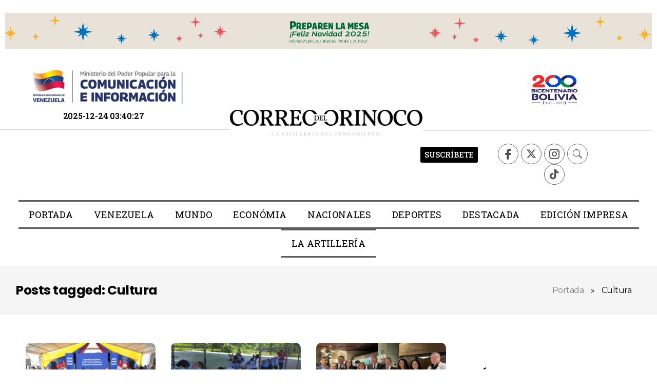

--- FILE ---
content_type: text/html; charset=UTF-8
request_url: http://www.correodelorinoco.gob.ve/tag/cultura/
body_size: 30398
content:
<!DOCTYPE html>
<!--[if IE 9 ]>   <html class="no-js oldie ie9 ie" lang="es" > <![endif]-->
<!--[if (gt IE 9)|!(IE)]><!--> <html class="no-js" lang="es" > <!--<![endif]-->
<head>
        <meta charset="UTF-8" >
        <meta http-equiv="X-UA-Compatible" content="IE=edge">
        <!-- devices setting -->
        <meta name="viewport"   content="initial-scale=1,user-scalable=no,width=device-width">

<!-- outputs by wp_head -->
<meta name='robots' content='index, follow, max-image-preview:large, max-snippet:-1, max-video-preview:-1' />

	<!-- This site is optimized with the Yoast SEO plugin v23.7 - https://yoast.com/wordpress/plugins/seo/ -->
	<title>Cultura Archives - Correo del Orinoco | La Artillería del Pensamiento |Noticias de ...</title>
	<link rel="canonical" href="http://127.0.0.1/tag/cultura/" />
	<link rel="next" href="http://127.0.0.1/tag/cultura/page/2/" />
	<meta property="og:locale" content="es_ES" />
	<meta property="og:type" content="article" />
	<meta property="og:title" content="Cultura Archives - Correo del Orinoco | La Artillería del Pensamiento |Noticias de ..." />
	<meta property="og:url" content="http://127.0.0.1/tag/cultura/" />
	<meta property="og:site_name" content="Correo del Orinoco | La Artillería del Pensamiento |Noticias de ..." />
	<meta name="twitter:card" content="summary_large_image" />
	<script type="application/ld+json" class="yoast-schema-graph">{"@context":"https://schema.org","@graph":[{"@type":"CollectionPage","@id":"http://127.0.0.1/tag/cultura/","url":"http://127.0.0.1/tag/cultura/","name":"Cultura Archives - Correo del Orinoco | La Artillería del Pensamiento |Noticias de ...","isPartOf":{"@id":"http://201.243.95.29/#website"},"primaryImageOfPage":{"@id":"http://127.0.0.1/tag/cultura/#primaryimage"},"image":{"@id":"http://127.0.0.1/tag/cultura/#primaryimage"},"thumbnailUrl":"http://www.correodelorinoco.gob.ve/wp-content/uploads/2025/12/Congreso-constituyente-1.jpg","breadcrumb":{"@id":"http://127.0.0.1/tag/cultura/#breadcrumb"},"inLanguage":"es"},{"@type":"ImageObject","inLanguage":"es","@id":"http://127.0.0.1/tag/cultura/#primaryimage","url":"http://www.correodelorinoco.gob.ve/wp-content/uploads/2025/12/Congreso-constituyente-1.jpg","contentUrl":"http://www.correodelorinoco.gob.ve/wp-content/uploads/2025/12/Congreso-constituyente-1.jpg","width":1320,"height":880},{"@type":"BreadcrumbList","@id":"http://127.0.0.1/tag/cultura/#breadcrumb","itemListElement":[{"@type":"ListItem","position":1,"name":"Portada","item":"http://190.202.124.19/"},{"@type":"ListItem","position":2,"name":"Cultura"}]},{"@type":"WebSite","@id":"http://201.243.95.29/#website","url":"http://201.243.95.29/","name":"Correo del Orinoco | La Artillería del Pensamiento |Noticias de ...","description":"Correo del Orinoco |Medio de comunicación del Estado venezolano | fundado por el Comandante Hugo Chávez | en el año 2009 Noticias de Venezuela y el mundo.","potentialAction":[{"@type":"SearchAction","target":{"@type":"EntryPoint","urlTemplate":"http://201.243.95.29/?s={search_term_string}"},"query-input":{"@type":"PropertyValueSpecification","valueRequired":true,"valueName":"search_term_string"}}],"inLanguage":"es"}]}</script>
	<!-- / Yoast SEO plugin. -->


<link rel='dns-prefetch' href='//fonts.googleapis.com' />
<link rel="alternate" type="application/rss+xml" title="Correo del Orinoco | La Artillería del Pensamiento |Noticias de ... &raquo; Feed" href="http://www.correodelorinoco.gob.ve/feed/" />
<link rel="alternate" type="application/rss+xml" title="Correo del Orinoco | La Artillería del Pensamiento |Noticias de ... &raquo; Feed de los comentarios" href="http://www.correodelorinoco.gob.ve/comments/feed/" />
<link rel="alternate" type="application/rss+xml" title="Correo del Orinoco | La Artillería del Pensamiento |Noticias de ... &raquo; Etiqueta Cultura del feed" href="http://www.correodelorinoco.gob.ve/tag/cultura/feed/" />
<script>
window._wpemojiSettings = {"baseUrl":"https:\/\/s.w.org\/images\/core\/emoji\/15.0.3\/72x72\/","ext":".png","svgUrl":"https:\/\/s.w.org\/images\/core\/emoji\/15.0.3\/svg\/","svgExt":".svg","source":{"concatemoji":"http:\/\/www.correodelorinoco.gob.ve\/wp-includes\/js\/wp-emoji-release.min.js?ver=6.5.7"}};
/*! This file is auto-generated */
!function(i,n){var o,s,e;function c(e){try{var t={supportTests:e,timestamp:(new Date).valueOf()};sessionStorage.setItem(o,JSON.stringify(t))}catch(e){}}function p(e,t,n){e.clearRect(0,0,e.canvas.width,e.canvas.height),e.fillText(t,0,0);var t=new Uint32Array(e.getImageData(0,0,e.canvas.width,e.canvas.height).data),r=(e.clearRect(0,0,e.canvas.width,e.canvas.height),e.fillText(n,0,0),new Uint32Array(e.getImageData(0,0,e.canvas.width,e.canvas.height).data));return t.every(function(e,t){return e===r[t]})}function u(e,t,n){switch(t){case"flag":return n(e,"\ud83c\udff3\ufe0f\u200d\u26a7\ufe0f","\ud83c\udff3\ufe0f\u200b\u26a7\ufe0f")?!1:!n(e,"\ud83c\uddfa\ud83c\uddf3","\ud83c\uddfa\u200b\ud83c\uddf3")&&!n(e,"\ud83c\udff4\udb40\udc67\udb40\udc62\udb40\udc65\udb40\udc6e\udb40\udc67\udb40\udc7f","\ud83c\udff4\u200b\udb40\udc67\u200b\udb40\udc62\u200b\udb40\udc65\u200b\udb40\udc6e\u200b\udb40\udc67\u200b\udb40\udc7f");case"emoji":return!n(e,"\ud83d\udc26\u200d\u2b1b","\ud83d\udc26\u200b\u2b1b")}return!1}function f(e,t,n){var r="undefined"!=typeof WorkerGlobalScope&&self instanceof WorkerGlobalScope?new OffscreenCanvas(300,150):i.createElement("canvas"),a=r.getContext("2d",{willReadFrequently:!0}),o=(a.textBaseline="top",a.font="600 32px Arial",{});return e.forEach(function(e){o[e]=t(a,e,n)}),o}function t(e){var t=i.createElement("script");t.src=e,t.defer=!0,i.head.appendChild(t)}"undefined"!=typeof Promise&&(o="wpEmojiSettingsSupports",s=["flag","emoji"],n.supports={everything:!0,everythingExceptFlag:!0},e=new Promise(function(e){i.addEventListener("DOMContentLoaded",e,{once:!0})}),new Promise(function(t){var n=function(){try{var e=JSON.parse(sessionStorage.getItem(o));if("object"==typeof e&&"number"==typeof e.timestamp&&(new Date).valueOf()<e.timestamp+604800&&"object"==typeof e.supportTests)return e.supportTests}catch(e){}return null}();if(!n){if("undefined"!=typeof Worker&&"undefined"!=typeof OffscreenCanvas&&"undefined"!=typeof URL&&URL.createObjectURL&&"undefined"!=typeof Blob)try{var e="postMessage("+f.toString()+"("+[JSON.stringify(s),u.toString(),p.toString()].join(",")+"));",r=new Blob([e],{type:"text/javascript"}),a=new Worker(URL.createObjectURL(r),{name:"wpTestEmojiSupports"});return void(a.onmessage=function(e){c(n=e.data),a.terminate(),t(n)})}catch(e){}c(n=f(s,u,p))}t(n)}).then(function(e){for(var t in e)n.supports[t]=e[t],n.supports.everything=n.supports.everything&&n.supports[t],"flag"!==t&&(n.supports.everythingExceptFlag=n.supports.everythingExceptFlag&&n.supports[t]);n.supports.everythingExceptFlag=n.supports.everythingExceptFlag&&!n.supports.flag,n.DOMReady=!1,n.readyCallback=function(){n.DOMReady=!0}}).then(function(){return e}).then(function(){var e;n.supports.everything||(n.readyCallback(),(e=n.source||{}).concatemoji?t(e.concatemoji):e.wpemoji&&e.twemoji&&(t(e.twemoji),t(e.wpemoji)))}))}((window,document),window._wpemojiSettings);
</script>
<link rel='stylesheet' id='bdt-uikit-css' href='http://www.correodelorinoco.gob.ve/wp-content/plugins/bdthemes-element-pack/assets/css/bdt-uikit.css?ver=3.16.24' media='all' />
<link rel='stylesheet' id='ep-helper-css' href='http://www.correodelorinoco.gob.ve/wp-content/plugins/bdthemes-element-pack/assets/css/ep-helper.css?ver=7.4.0' media='all' />
<link rel='stylesheet' id='anwp-pg-styles-css' href='http://www.correodelorinoco.gob.ve/wp-content/plugins/anwp-post-grid-for-elementor/public/css/styles.min.css?ver=1.3.3' media='all' />
<style id='wp-emoji-styles-inline-css'>

	img.wp-smiley, img.emoji {
		display: inline !important;
		border: none !important;
		box-shadow: none !important;
		height: 1em !important;
		width: 1em !important;
		margin: 0 0.07em !important;
		vertical-align: -0.1em !important;
		background: none !important;
		padding: 0 !important;
	}
</style>
<link rel='stylesheet' id='wp-block-library-css' href='http://www.correodelorinoco.gob.ve/wp-includes/css/dist/block-library/style.min.css?ver=6.5.7' media='all' />
<style id='depicter-slider-style-inline-css'>
/*!***************************************************************************************************************************************************************************************************************************************!*\
  !*** css ./node_modules/css-loader/dist/cjs.js??ruleSet[1].rules[3].use[1]!./node_modules/postcss-loader/dist/cjs.js??ruleSet[1].rules[3].use[2]!./node_modules/sass-loader/dist/cjs.js??ruleSet[1].rules[3].use[3]!./src/style.scss ***!
  \***************************************************************************************************************************************************************************************************************************************/
/**
 * The following styles get applied both on the front of your site
 * and in the editor.
 *
 * Replace them with your own styles or remove the file completely.
 */
.wp-block-create-block-depicter {
  background-color: #21759b;
  color: #fff;
  padding: 2px;
}

/*# sourceMappingURL=style-index.css.map*/
</style>
<style id='classic-theme-styles-inline-css'>
/*! This file is auto-generated */
.wp-block-button__link{color:#fff;background-color:#32373c;border-radius:9999px;box-shadow:none;text-decoration:none;padding:calc(.667em + 2px) calc(1.333em + 2px);font-size:1.125em}.wp-block-file__button{background:#32373c;color:#fff;text-decoration:none}
</style>
<style id='global-styles-inline-css'>
body{--wp--preset--color--black: #000000;--wp--preset--color--cyan-bluish-gray: #abb8c3;--wp--preset--color--white: #ffffff;--wp--preset--color--pale-pink: #f78da7;--wp--preset--color--vivid-red: #cf2e2e;--wp--preset--color--luminous-vivid-orange: #ff6900;--wp--preset--color--luminous-vivid-amber: #fcb900;--wp--preset--color--light-green-cyan: #7bdcb5;--wp--preset--color--vivid-green-cyan: #00d084;--wp--preset--color--pale-cyan-blue: #8ed1fc;--wp--preset--color--vivid-cyan-blue: #0693e3;--wp--preset--color--vivid-purple: #9b51e0;--wp--preset--gradient--vivid-cyan-blue-to-vivid-purple: linear-gradient(135deg,rgba(6,147,227,1) 0%,rgb(155,81,224) 100%);--wp--preset--gradient--light-green-cyan-to-vivid-green-cyan: linear-gradient(135deg,rgb(122,220,180) 0%,rgb(0,208,130) 100%);--wp--preset--gradient--luminous-vivid-amber-to-luminous-vivid-orange: linear-gradient(135deg,rgba(252,185,0,1) 0%,rgba(255,105,0,1) 100%);--wp--preset--gradient--luminous-vivid-orange-to-vivid-red: linear-gradient(135deg,rgba(255,105,0,1) 0%,rgb(207,46,46) 100%);--wp--preset--gradient--very-light-gray-to-cyan-bluish-gray: linear-gradient(135deg,rgb(238,238,238) 0%,rgb(169,184,195) 100%);--wp--preset--gradient--cool-to-warm-spectrum: linear-gradient(135deg,rgb(74,234,220) 0%,rgb(151,120,209) 20%,rgb(207,42,186) 40%,rgb(238,44,130) 60%,rgb(251,105,98) 80%,rgb(254,248,76) 100%);--wp--preset--gradient--blush-light-purple: linear-gradient(135deg,rgb(255,206,236) 0%,rgb(152,150,240) 100%);--wp--preset--gradient--blush-bordeaux: linear-gradient(135deg,rgb(254,205,165) 0%,rgb(254,45,45) 50%,rgb(107,0,62) 100%);--wp--preset--gradient--luminous-dusk: linear-gradient(135deg,rgb(255,203,112) 0%,rgb(199,81,192) 50%,rgb(65,88,208) 100%);--wp--preset--gradient--pale-ocean: linear-gradient(135deg,rgb(255,245,203) 0%,rgb(182,227,212) 50%,rgb(51,167,181) 100%);--wp--preset--gradient--electric-grass: linear-gradient(135deg,rgb(202,248,128) 0%,rgb(113,206,126) 100%);--wp--preset--gradient--midnight: linear-gradient(135deg,rgb(2,3,129) 0%,rgb(40,116,252) 100%);--wp--preset--font-size--small: 13px;--wp--preset--font-size--medium: 20px;--wp--preset--font-size--large: 36px;--wp--preset--font-size--x-large: 42px;--wp--preset--spacing--20: 0.44rem;--wp--preset--spacing--30: 0.67rem;--wp--preset--spacing--40: 1rem;--wp--preset--spacing--50: 1.5rem;--wp--preset--spacing--60: 2.25rem;--wp--preset--spacing--70: 3.38rem;--wp--preset--spacing--80: 5.06rem;--wp--preset--shadow--natural: 6px 6px 9px rgba(0, 0, 0, 0.2);--wp--preset--shadow--deep: 12px 12px 50px rgba(0, 0, 0, 0.4);--wp--preset--shadow--sharp: 6px 6px 0px rgba(0, 0, 0, 0.2);--wp--preset--shadow--outlined: 6px 6px 0px -3px rgba(255, 255, 255, 1), 6px 6px rgba(0, 0, 0, 1);--wp--preset--shadow--crisp: 6px 6px 0px rgba(0, 0, 0, 1);}:where(.is-layout-flex){gap: 0.5em;}:where(.is-layout-grid){gap: 0.5em;}body .is-layout-flex{display: flex;}body .is-layout-flex{flex-wrap: wrap;align-items: center;}body .is-layout-flex > *{margin: 0;}body .is-layout-grid{display: grid;}body .is-layout-grid > *{margin: 0;}:where(.wp-block-columns.is-layout-flex){gap: 2em;}:where(.wp-block-columns.is-layout-grid){gap: 2em;}:where(.wp-block-post-template.is-layout-flex){gap: 1.25em;}:where(.wp-block-post-template.is-layout-grid){gap: 1.25em;}.has-black-color{color: var(--wp--preset--color--black) !important;}.has-cyan-bluish-gray-color{color: var(--wp--preset--color--cyan-bluish-gray) !important;}.has-white-color{color: var(--wp--preset--color--white) !important;}.has-pale-pink-color{color: var(--wp--preset--color--pale-pink) !important;}.has-vivid-red-color{color: var(--wp--preset--color--vivid-red) !important;}.has-luminous-vivid-orange-color{color: var(--wp--preset--color--luminous-vivid-orange) !important;}.has-luminous-vivid-amber-color{color: var(--wp--preset--color--luminous-vivid-amber) !important;}.has-light-green-cyan-color{color: var(--wp--preset--color--light-green-cyan) !important;}.has-vivid-green-cyan-color{color: var(--wp--preset--color--vivid-green-cyan) !important;}.has-pale-cyan-blue-color{color: var(--wp--preset--color--pale-cyan-blue) !important;}.has-vivid-cyan-blue-color{color: var(--wp--preset--color--vivid-cyan-blue) !important;}.has-vivid-purple-color{color: var(--wp--preset--color--vivid-purple) !important;}.has-black-background-color{background-color: var(--wp--preset--color--black) !important;}.has-cyan-bluish-gray-background-color{background-color: var(--wp--preset--color--cyan-bluish-gray) !important;}.has-white-background-color{background-color: var(--wp--preset--color--white) !important;}.has-pale-pink-background-color{background-color: var(--wp--preset--color--pale-pink) !important;}.has-vivid-red-background-color{background-color: var(--wp--preset--color--vivid-red) !important;}.has-luminous-vivid-orange-background-color{background-color: var(--wp--preset--color--luminous-vivid-orange) !important;}.has-luminous-vivid-amber-background-color{background-color: var(--wp--preset--color--luminous-vivid-amber) !important;}.has-light-green-cyan-background-color{background-color: var(--wp--preset--color--light-green-cyan) !important;}.has-vivid-green-cyan-background-color{background-color: var(--wp--preset--color--vivid-green-cyan) !important;}.has-pale-cyan-blue-background-color{background-color: var(--wp--preset--color--pale-cyan-blue) !important;}.has-vivid-cyan-blue-background-color{background-color: var(--wp--preset--color--vivid-cyan-blue) !important;}.has-vivid-purple-background-color{background-color: var(--wp--preset--color--vivid-purple) !important;}.has-black-border-color{border-color: var(--wp--preset--color--black) !important;}.has-cyan-bluish-gray-border-color{border-color: var(--wp--preset--color--cyan-bluish-gray) !important;}.has-white-border-color{border-color: var(--wp--preset--color--white) !important;}.has-pale-pink-border-color{border-color: var(--wp--preset--color--pale-pink) !important;}.has-vivid-red-border-color{border-color: var(--wp--preset--color--vivid-red) !important;}.has-luminous-vivid-orange-border-color{border-color: var(--wp--preset--color--luminous-vivid-orange) !important;}.has-luminous-vivid-amber-border-color{border-color: var(--wp--preset--color--luminous-vivid-amber) !important;}.has-light-green-cyan-border-color{border-color: var(--wp--preset--color--light-green-cyan) !important;}.has-vivid-green-cyan-border-color{border-color: var(--wp--preset--color--vivid-green-cyan) !important;}.has-pale-cyan-blue-border-color{border-color: var(--wp--preset--color--pale-cyan-blue) !important;}.has-vivid-cyan-blue-border-color{border-color: var(--wp--preset--color--vivid-cyan-blue) !important;}.has-vivid-purple-border-color{border-color: var(--wp--preset--color--vivid-purple) !important;}.has-vivid-cyan-blue-to-vivid-purple-gradient-background{background: var(--wp--preset--gradient--vivid-cyan-blue-to-vivid-purple) !important;}.has-light-green-cyan-to-vivid-green-cyan-gradient-background{background: var(--wp--preset--gradient--light-green-cyan-to-vivid-green-cyan) !important;}.has-luminous-vivid-amber-to-luminous-vivid-orange-gradient-background{background: var(--wp--preset--gradient--luminous-vivid-amber-to-luminous-vivid-orange) !important;}.has-luminous-vivid-orange-to-vivid-red-gradient-background{background: var(--wp--preset--gradient--luminous-vivid-orange-to-vivid-red) !important;}.has-very-light-gray-to-cyan-bluish-gray-gradient-background{background: var(--wp--preset--gradient--very-light-gray-to-cyan-bluish-gray) !important;}.has-cool-to-warm-spectrum-gradient-background{background: var(--wp--preset--gradient--cool-to-warm-spectrum) !important;}.has-blush-light-purple-gradient-background{background: var(--wp--preset--gradient--blush-light-purple) !important;}.has-blush-bordeaux-gradient-background{background: var(--wp--preset--gradient--blush-bordeaux) !important;}.has-luminous-dusk-gradient-background{background: var(--wp--preset--gradient--luminous-dusk) !important;}.has-pale-ocean-gradient-background{background: var(--wp--preset--gradient--pale-ocean) !important;}.has-electric-grass-gradient-background{background: var(--wp--preset--gradient--electric-grass) !important;}.has-midnight-gradient-background{background: var(--wp--preset--gradient--midnight) !important;}.has-small-font-size{font-size: var(--wp--preset--font-size--small) !important;}.has-medium-font-size{font-size: var(--wp--preset--font-size--medium) !important;}.has-large-font-size{font-size: var(--wp--preset--font-size--large) !important;}.has-x-large-font-size{font-size: var(--wp--preset--font-size--x-large) !important;}
.wp-block-navigation a:where(:not(.wp-element-button)){color: inherit;}
:where(.wp-block-post-template.is-layout-flex){gap: 1.25em;}:where(.wp-block-post-template.is-layout-grid){gap: 1.25em;}
:where(.wp-block-columns.is-layout-flex){gap: 2em;}:where(.wp-block-columns.is-layout-grid){gap: 2em;}
.wp-block-pullquote{font-size: 1.5em;line-height: 1.6;}
</style>
<link rel='stylesheet' id='auxin-news-main-css' href='http://www.correodelorinoco.gob.ve/wp-content/themes/phlox-pro/css/news.css?ver=1.6.5' media='all' />
<link rel='stylesheet' id='auxin-base-css' href='http://www.correodelorinoco.gob.ve/wp-content/themes/phlox-pro/css/base.css?ver=5.9.1' media='all' />
<link rel='stylesheet' id='auxin-front-icon-css' href='http://www.correodelorinoco.gob.ve/wp-content/themes/phlox-pro/css/auxin-icon.css?ver=5.9.1' media='all' />
<link rel='stylesheet' id='auxin-main-css' href='http://www.correodelorinoco.gob.ve/wp-content/themes/phlox-pro/css/main.css?ver=5.9.1' media='all' />
<link rel='stylesheet' id='elementor-icons-ekiticons-css' href='http://www.correodelorinoco.gob.ve/wp-content/plugins/elementskit-lite/modules/elementskit-icon-pack/assets/css/ekiticons.css?ver=3.2.7' media='all' />
<link rel='stylesheet' id='elementskit-parallax-style-css' href='http://www.correodelorinoco.gob.ve/wp-content/plugins/elementskit/modules/parallax/assets/css/style.css?ver=3.2.1' media='all' />
<link rel='stylesheet' id='ms-main-css' href='http://www.correodelorinoco.gob.ve/wp-content/plugins/masterslider/public/assets/css/masterslider.main.css?ver=3.7.7' media='all' />
<link rel='stylesheet' id='ms-custom-css' href='http://www.correodelorinoco.gob.ve/wp-content/uploads/masterslider/custom.css?ver=1.3' media='all' />
<link rel='stylesheet' id='auxin-fonts-google-css' href='//fonts.googleapis.com/css?family=Montserrat%3A100%2C100italic%2C200%2C200italic%2C300%2C300italic%2Cregular%2Citalic%2C500%2C500italic%2C600%2C600italic%2C700%2C700italic%2C800%2C800italic%2C900%2C900italic%7CPoppins%3A100%2C100italic%2C200%2C200italic%2C300%2C300italic%2Cregular%2Citalic%2C500%2C500italic%2C600%2C600italic%2C700%2C700italic%2C800%2C800italic%2C900%2C900italic&#038;ver=1.4' media='all' />
<link rel='stylesheet' id='auxin-custom-css' href='http://www.correodelorinoco.gob.ve/wp-content/uploads/phlox-pro/custom.css?ver=1.4' media='all' />
<link rel='stylesheet' id='auxin-go-pricing-css' href='http://www.correodelorinoco.gob.ve/wp-content/themes/phlox-pro/css/go-pricing.css?ver=5.9.1' media='all' />
<link rel='stylesheet' id='auxin-portfolio-css' href='http://www.correodelorinoco.gob.ve/wp-content/themes/phlox-pro/css/portfolio.css?ver=2.3.5' media='all' />
<link rel='stylesheet' id='auxin-elementor-base-css' href='http://www.correodelorinoco.gob.ve/wp-content/themes/phlox-pro/css/other/elementor.css?ver=5.9.1' media='all' />
<link rel='stylesheet' id='elementor-frontend-css' href='http://www.correodelorinoco.gob.ve/wp-content/plugins/elementor/assets/css/frontend.min.css?ver=3.23.4' media='all' />
<link rel='stylesheet' id='elementor-post-2507-css' href='http://www.correodelorinoco.gob.ve/wp-content/uploads/elementor/css/post-2507.css?ver=1759357247' media='all' />
<link rel='stylesheet' id='elementor-post-2508-css' href='http://www.correodelorinoco.gob.ve/wp-content/uploads/elementor/css/post-2508.css?ver=1738112626' media='all' />
<link rel='stylesheet' id='ekit-widget-styles-css' href='http://www.correodelorinoco.gob.ve/wp-content/plugins/elementskit-lite/widgets/init/assets/css/widget-styles.css?ver=3.2.7' media='all' />
<link rel='stylesheet' id='ekit-widget-styles-pro-css' href='http://www.correodelorinoco.gob.ve/wp-content/plugins/elementskit/widgets/init/assets/css/widget-styles-pro.css?ver=3.2.1' media='all' />
<link rel='stylesheet' id='ekit-responsive-css' href='http://www.correodelorinoco.gob.ve/wp-content/plugins/elementskit-lite/widgets/init/assets/css/responsive.css?ver=3.2.7' media='all' />
<link rel='stylesheet' id='eael-general-css' href='http://www.correodelorinoco.gob.ve/wp-content/plugins/essential-addons-for-elementor-lite/assets/front-end/css/view/general.min.css?ver=6.1.1' media='all' />
<link rel='stylesheet' id='ekit-particles-css' href='http://www.correodelorinoco.gob.ve/wp-content/plugins/elementskit/modules/particles/assets/css/particles.css?ver=3.2.1' media='all' />
<link rel='stylesheet' id='google-fonts-1-css' href='https://fonts.googleapis.com/css?family=Roboto+Slab%3A100%2C100italic%2C200%2C200italic%2C300%2C300italic%2C400%2C400italic%2C500%2C500italic%2C600%2C600italic%2C700%2C700italic%2C800%2C800italic%2C900%2C900italic&#038;display=swap&#038;ver=6.5.7' media='all' />
<link rel='stylesheet' id='elementor-icons-shared-0-css' href='http://www.correodelorinoco.gob.ve/wp-content/plugins/elementor/assets/lib/font-awesome/css/fontawesome.min.css?ver=5.15.3' media='all' />
<link rel='stylesheet' id='elementor-icons-fa-brands-css' href='http://www.correodelorinoco.gob.ve/wp-content/plugins/elementor/assets/lib/font-awesome/css/brands.min.css?ver=5.15.3' media='all' />
<link rel='stylesheet' id='elementor-icons-fa-solid-css' href='http://www.correodelorinoco.gob.ve/wp-content/plugins/elementor/assets/lib/font-awesome/css/solid.min.css?ver=5.15.3' media='all' />
<link rel="preconnect" href="https://fonts.gstatic.com/" crossorigin><script src="http://www.correodelorinoco.gob.ve/wp-includes/js/jquery/jquery.min.js?ver=3.7.1" id="jquery-core-js"></script>
<script src="http://www.correodelorinoco.gob.ve/wp-includes/js/jquery/jquery-migrate.min.js?ver=3.4.1" id="jquery-migrate-js"></script>
<script src="http://www.correodelorinoco.gob.ve/wp-content/plugins/auxin-pro-tools/admin/assets/js/elementor/widgets.js?ver=1.9.1" id="auxin-elementor-pro-widgets-js"></script>
<script src="http://www.correodelorinoco.gob.ve/wp-content/plugins/masterslider/includes/modules/elementor/assets/js/elementor-widgets.js?ver=3.7.7" id="masterslider-elementor-widgets-js"></script>
<script src="http://www.correodelorinoco.gob.ve/wp-content/plugins/elementskit/modules/parallax/assets/js/jarallax.js?ver=3.2.1" id="jarallax-js"></script>
<script id="auxin-modernizr-js-extra">
var auxin = {"ajax_url":"http:\/\/www.correodelorinoco.gob.ve\/wp-admin\/admin-ajax.php","is_rtl":"","is_reponsive":"1","is_framed":"","frame_width":"20","wpml_lang":"en","uploadbaseurl":"http:\/\/www.correodelorinoco.gob.ve\/wp-content\/uploads","nonce":"bcaefe6a5f"};
</script>
<script id="auxin-modernizr-js-before">
/* < ![CDATA[ */
function auxinNS(n){for(var e=n.split("."),a=window,i="",r=e.length,t=0;r>t;t++)"window"!=e[t]&&(i=e[t],a[i]=a[i]||{},a=a[i]);return a;}
/* ]]> */
</script>
<script src="http://www.correodelorinoco.gob.ve/wp-content/themes/phlox-pro/js/solo/modernizr-custom.min.js?ver=5.9.1" id="auxin-modernizr-js"></script>
<link rel="https://api.w.org/" href="http://www.correodelorinoco.gob.ve/wp-json/" /><link rel="alternate" type="application/json" href="http://www.correodelorinoco.gob.ve/wp-json/wp/v2/tags/80" /><link rel="EditURI" type="application/rsd+xml" title="RSD" href="http://www.correodelorinoco.gob.ve/xmlrpc.php?rsd" />
<meta name="generator" content="WordPress 6.5.7" />
<script>var ms_grabbing_curosr='http://www.correodelorinoco.gob.ve/wp-content/plugins/masterslider/public/assets/css/common/grabbing.cur',ms_grab_curosr='http://www.correodelorinoco.gob.ve/wp-content/plugins/masterslider/public/assets/css/common/grab.cur';</script>
<meta name="generator" content="MasterSlider 3.7.7 - Responsive Touch Image Slider" />
<!-- Chrome, Firefox OS and Opera -->
<meta name="theme-color" content="rgb(234, 234, 234)" />
<!-- Windows Phone -->
<meta name="msapplication-navbutton-color" content="rgb(234, 234, 234)" />
<!-- iOS Safari -->
<meta name="apple-mobile-web-app-capable" content="yes">
<meta name="apple-mobile-web-app-status-bar-style" content="black-translucent">

<meta name="generator" content="Elementor 3.23.4; features: additional_custom_breakpoints, e_lazyload; settings: css_print_method-external, google_font-enabled, font_display-swap">

			<script type="text/javascript">
				var elementskit_module_parallax_url = "http://www.correodelorinoco.gob.ve/wp-content/plugins/elementskit/modules/parallax/"
			</script>
					<style>
				.e-con.e-parent:nth-of-type(n+4):not(.e-lazyloaded):not(.e-no-lazyload),
				.e-con.e-parent:nth-of-type(n+4):not(.e-lazyloaded):not(.e-no-lazyload) * {
					background-image: none !important;
				}
				@media screen and (max-height: 1024px) {
					.e-con.e-parent:nth-of-type(n+3):not(.e-lazyloaded):not(.e-no-lazyload),
					.e-con.e-parent:nth-of-type(n+3):not(.e-lazyloaded):not(.e-no-lazyload) * {
						background-image: none !important;
					}
				}
				@media screen and (max-height: 640px) {
					.e-con.e-parent:nth-of-type(n+2):not(.e-lazyloaded):not(.e-no-lazyload),
					.e-con.e-parent:nth-of-type(n+2):not(.e-lazyloaded):not(.e-no-lazyload) * {
						background-image: none !important;
					}
				}
			</style>
			<link rel="icon" href="http://www.correodelorinoco.gob.ve/wp-content/uploads/2019/05/cropped-Grupo-688@2x-32x32.png" sizes="32x32" />
<link rel="icon" href="http://www.correodelorinoco.gob.ve/wp-content/uploads/2019/05/cropped-Grupo-688@2x-192x192.png" sizes="192x192" />
<link rel="apple-touch-icon" href="http://www.correodelorinoco.gob.ve/wp-content/uploads/2019/05/cropped-Grupo-688@2x-180x180.png" />
<meta name="msapplication-TileImage" content="http://www.correodelorinoco.gob.ve/wp-content/uploads/2019/05/cropped-Grupo-688@2x-270x270.png" />
		<style id="wp-custom-css">
			
.page-header {
	background: #F5F5F5;
}
.page-title-section .page-header > .aux-container{
	padding: 30px;
	display: flex;
	justify-content: space-between;
	flex-direction: row-reverse; 
	align-items: center;
	flex-wrap: wrap;
}

.page-title-section .page-header > .aux-container::after{
	display: none;
}


.page-title-section .page-header > .aux-container > *{
	margin-top: 0 !important;
	margin-bottom: 0 !important;
}

body:not(.home) .vb-main-header .elementor-row::after{
    display: none !important;
}


/* Sidebar Width */

.single .aux-primary .entry-main,
.single .aux-primary .aux-next-prev-posts,
.single .aux-primary #comments,
.single .aux-primary #respond,
.single .aux-primary .entry-author-container {
	padding: 0 7%;
}

.single .entry-content .elementor-inner {
	margin: 0 -10px;
}

.right-sidebar>.aux-wrapper>.aux-container {
	padding-right: 370px;
}

.left-sidebar>.aux-wrapper>.aux-container {
	padding-left: 370px;
}

.right-sidebar .aux-sidebar-primary {
	margin-right: -370px;
}

.left-sidebar .aux-sidebar-primary {
	margin-left: -370px;
}

.aux-sidebar-primary {
	width: 370px;
}

.right-sidebar .aux-primary {
	padding-right: 3%;
}

.left-sidebar .aux-primary {
	padding-left: 3%;
}


/* Sidebar options */

.aux-sidebar .widget-container > *:nth-child(2) {
  border-top: 1px solid rgba(224, 224, 224, 1);
	padding-top: 30px;
	margin-top: 14px;
}

.aux-sidebar .widget-container .widget-title{
	border: 0;
	padding: 0;
	margin-bottom: 0;
  display: inline-block;
  position: relative;
}

.aux-sidebar .widget-container .widget-title::after {
    content: '';
    position: absolute;
    left: 0;
    bottom: -15px;
    height: 2px;
    width:110%;
    background: #EA384D;
    border-radius: 50em;
}

.page-title-section .page-header {
	border: 0;
}

.aux-content-top-margin .aux-primary {
	padding-top: 55px;
}

.aux-sidebar .sidebar-inner {
	padding-top: 50px;
}

.aux-sidebar .entry-media img {
	border-radius: 10px !important;
}


/* Sidebar custom widgets */

.aux-sidebar .aux-social-list li {
	padding: 12px;
	margin-bottom: 12px;
	background-image: linear-gradient( 107deg, #000 0, #545454 100%);
	color: #fff;
	margin-right: 15px;
	border-radius: 8px;
}

.aux-sidebar .aux-social-list li a {
	color: #fff;
}

.aux-sidebar .aux-social-list li:hover a {
	color: #fff !important;
}

/* Single */


.single .hentry .entry-main{
	margin-bottom: 30px;
}

.single .aux-next-prev-posts{
	margin-bottom: 30px;
}

.aux-featured-image {
	border-radius:10px;
}

.single-post .hentry .entry-meta {
    padding: 30px 0;
    border-top: 0;
}
.single-post .hentry .entry-meta span{
	font-weight: 600;
	font-size: 16px;
	margin-right: 10px;
	color: #393939;
}

.single-post .hentry .entry-meta .entry-tax a{
	border: 1px solid #E0E0E0;
	
		text-decoration: none !important;
	font-weight: 500;
	padding: 5px 20px;
	border-radius: 50em;
	margin: 5px 10px 0 0;
	background: gold;
}

.single .entry-author-info {
	margin: 0 7% 30px;
	background: #F5F5F5;
	padding: 30px 50px;
	display: flex;
	align-items: center;
	border-radius: 20px;
}

.single .entry-author-info .author-avatar {
	width: 15%;
	position: relative;
}

.single .entry-author-info .author-description {
	width: 85%;
	margin-left: 0;
}

.single .entry-author-info .author-description dt {
	font-weight: bold;
	font-size: 20px;
	line-height: 26px;
	color: #393939;
	margin-bottom: 20px;
}

.single .entry-author-info .author-description dd {
	font-size: 16px;
	line-height: 22px;
	color: #393939;
	margin-bottom: 20px;
}

.single .entry-author-info .aux-social-list {
	margin-left: -8px;
}

.single .entry-author-info .aux-social-list li {
	color: #000000;
}

.aux-next-prev-posts-container {
	margin: 0 -10px;
}

.aux-next-prev-posts.nav-skin-boxed-image {
	display: flex;
	width: auto;
	justify-content: space-between;
	margin-left:-10px;
	margin-right: -10px;
}

.aux-next-prev-posts.nav-skin-boxed-image > section{
	display: block;
	margin: 10px;
}

.aux-next-prev-posts.nav-skin-boxed-image.aux-next-prev-posts>section {
	border: 0;
	border-radius: 20px;
}

.aux-next-prev-posts::after{
	display: none;
}

/* Comment form */

#respond.comment-respond {
	background-color: #F1F1F1;
	padding: 50px 70px !important;
	border-radius: 20px;
	margin: 0 7%;
}

#respond.comment-respond .comment-form input[type="text"],
#respond.comment-respond .comment-form input[type="email"],
#respond.comment-respond .comment-form textarea {
	background: #fff;
	border: 0;
	border-radius: 20px;
	font-size: 16px;
	line-height: 23px;
	padding: 15px;
}

#respond.comment-respond .comment-form .form-submit {
	text-align: right;
	width: 100%;
}

#respond.comment-respond .comment-form input[type="submit"] {
	background-image: linear-gradient( 105deg, #EA384D 0, #D31027 100%);
	border-radius: 50em;
	font-weight: 600;
	line-height: 18px;
	font-size: 14px;
	padding: 14px 44px;
	margin-bottom: 0;
}


/* General */

.hentry .entry-badge {
	background-color: inherit !important;
}

.widget-container .hentry .entry-main {
	margin-bottom: 0 !important;
}

.aux-widget-recent .auxin-element .entry-main .entry-info .entry-author::before {
	width: 1px;
	height: 12px;
	background-color: #808080;
	border-radius: 0;
}

.entry-info .wpulike.aux-wpulike-single::before,
.entry-info .wpulike.aux-wpulike::before,
.hentry .entry-info [class^="entry-"]+[class^="entry-"]::before,
.aux-widget-post-slider .aux-latest-posts-slider .aux-slide-info .entry-tax a::after,
.hentry .entry-info .entry-tax a::after {
	width: 1px;
	height: 12px;
	background-color: #808080;
	border-radius: 0;
}

.aux-resp .aux-sidebar{
	margin-top: 50px;
	padding-top: 0;
}

@media (max-width:768px){
	.page-title-section .page-header > .aux-container > *{
		width: 100%;
		padding: 5px 0;
	}
	#respond.comment-respond {
		padding: 30px 35px !important;
	}
	

	.single .aux-primary .entry-main,
	.single .aux-primary .aux-next-prev-posts,
	.single .aux-primary #comments,
	.single .aux-primary #respond,
	.single .aux-primary .entry-author-container {
		padding: 0;
	}

	.single .entry-author-info {
		margin: 0 0 30px;
	}
	#respond.comment-respond {
		margin: 0;
	}
	.single .entry-author-info .author-avatar {
		display: none;
	}
	.single .entry-author-info .author-description {
		width: 100%;
		margin-left: 0;
	}
}		


#respond.comment-respond {
    background-color: #F1F1F1;
    padding: 50px 70px !important;
    border-radius: 20px;
    margin: 0 7%;
    display: none;
}
		</style>
		<!-- end wp_head -->
<style type="text/css"> #turnkey-credit { font-family: Tahoma,Sans,Arial,Helvetica,Verdana,sans-serif; font-size: 11px; text-align: center; } #turnkey-credit a { text-decoration: none; } #turnkey-credit a:hover { text-decoration: underline; } body.wp-admin #turnkey-credit, body#image #turnkey-credit, body#media-upload #turnkey-credit { display: none; } </style></head>


<body class="archive tag tag-cultura tag-80 auxin-pro _masterslider _msp_version_3.7.7 theme--phlox-pro elementor-default elementor-kit-2853 phlox-pro aux-dom-unready aux-full-width aux-resp aux-fhd  aux-page-animation-off _auxels"  data-framed="">


<div id="inner-body">

    <header class="aux-elementor-header" id="site-elementor-header" itemscope="itemscope" itemtype="https://schema.org/WPHeader" data-sticky-height="80"  >
        <div class="aux-wrapper">
            <div class="aux-header aux-header-elements-wrapper">
            		<div data-elementor-type="header" data-elementor-id="2507" class="elementor elementor-2507" data-elementor-post-type="elementor_library">
					<div class="elementor-section-wrap">
								<section data-particle_enable="false" data-particle-mobile-disabled="false" class="elementor-section elementor-top-section elementor-element elementor-element-b909c43 elementor-section-boxed elementor-section-height-default elementor-section-height-default" data-id="b909c43" data-element_type="section">
						<div class="elementor-container elementor-column-gap-default">
					<div class="aux-parallax-section elementor-column elementor-col-100 elementor-top-column elementor-element elementor-element-099d3c7" data-id="099d3c7" data-element_type="column">
			<div class="elementor-widget-wrap elementor-element-populated">
						<div class="elementor-element elementor-element-d38d73c elementor-widget elementor-widget-image" data-id="d38d73c" data-element_type="widget" data-settings="{&quot;ekit_we_effect_on&quot;:&quot;none&quot;}" data-widget_type="image.default">
				<div class="elementor-widget-container">
													<img src="http://www.correodelorinoco.gob.ve/wp-content/uploads/2019/05/Cintillo-Horizonatl-Navidad-2025_Mesa-de-trabajo-1-1.png" title="Cintillo Horizonatl Navidad 2025_Mesa de trabajo 1" alt="Cintillo Horizonatl Navidad 2025_Mesa de trabajo 1" loading="lazy" />													</div>
				</div>
					</div>
		</div>
					</div>
		</section>
				<section data-particle_enable="false" data-particle-mobile-disabled="false" class="elementor-section elementor-top-section elementor-element elementor-element-549cfc0 elementor-hidden-tablet elementor-hidden-mobile elementor-section-boxed elementor-section-height-default elementor-section-height-default" data-id="549cfc0" data-element_type="section">
						<div class="elementor-container elementor-column-gap-default">
					<div class="aux-parallax-section elementor-column elementor-col-33 elementor-top-column elementor-element elementor-element-20ac17c" data-id="20ac17c" data-element_type="column">
			<div class="elementor-widget-wrap elementor-element-populated">
						<div class="elementor-element elementor-element-e19a5a6 elementor-widget elementor-widget-image" data-id="e19a5a6" data-element_type="widget" data-settings="{&quot;ekit_we_effect_on&quot;:&quot;none&quot;}" data-widget_type="image.default">
				<div class="elementor-widget-container">
													<img width="298" height="67" src="http://www.correodelorinoco.gob.ve/wp-content/uploads/2025/08/LOGO-CINTILLO-def1.jpg" class="attachment-large size-large wp-image-32999" alt="" srcset="http://www.correodelorinoco.gob.ve/wp-content/uploads/2025/08/LOGO-CINTILLO-def1.jpg 298w, http://www.correodelorinoco.gob.ve/wp-content/uploads/2025/08/LOGO-CINTILLO-def1-200x45.jpg 200w" sizes="(max-width: 298px) 100vw, 298px" />													</div>
				</div>
					</div>
		</div>
				<div class="aux-parallax-section elementor-column elementor-col-33 elementor-top-column elementor-element elementor-element-50f32fe" data-id="50f32fe" data-element_type="column">
			<div class="elementor-widget-wrap">
							</div>
		</div>
				<div class="aux-parallax-section elementor-column elementor-col-33 elementor-top-column elementor-element elementor-element-e8dee9a" data-id="e8dee9a" data-element_type="column">
			<div class="elementor-widget-wrap elementor-element-populated">
						<div class="elementor-element elementor-element-4741975 elementor-widget elementor-widget-image" data-id="4741975" data-element_type="widget" data-settings="{&quot;ekit_we_effect_on&quot;:&quot;none&quot;}" data-widget_type="image.default">
				<div class="elementor-widget-container">
													<img width="106" height="68" src="http://www.correodelorinoco.gob.ve/wp-content/uploads/2019/05/Logo-Bolivia-1.png" class="attachment-large size-large wp-image-36447" alt="" />													</div>
				</div>
					</div>
		</div>
					</div>
		</section>
				<section data-particle_enable="false" data-particle-mobile-disabled="false" class="elementor-section elementor-top-section elementor-element elementor-element-286e6722 elementor-section-full_width elementor-hidden-tablet elementor-hidden-mobile elementor-section-height-default elementor-section-height-default" data-id="286e6722" data-element_type="section">
						<div class="elementor-container elementor-column-gap-no">
					<div class="aux-parallax-section elementor-column elementor-col-33 elementor-top-column elementor-element elementor-element-1c0fac77" data-id="1c0fac77" data-element_type="column">
			<div class="elementor-widget-wrap elementor-element-populated">
						<div class="elementor-element elementor-element-b6272b2 elementor-widget__width-initial elementor-widget elementor-widget-aux_current_time" data-id="b6272b2" data-element_type="widget" data-settings="{&quot;ekit_we_effect_on&quot;:&quot;none&quot;}" data-widget_type="aux_current_time.default">
				<div class="elementor-widget-container">
			<div class="aux-current-time">2025-12-24 03:40:27</div>		</div>
				</div>
				<div class="elementor-element elementor-element-61fa8b78 elementor-widget-divider--view-line elementor-widget elementor-widget-divider" data-id="61fa8b78" data-element_type="widget" data-settings="{&quot;ekit_we_effect_on&quot;:&quot;none&quot;}" data-widget_type="divider.default">
				<div class="elementor-widget-container">
					<div class="elementor-divider">
			<span class="elementor-divider-separator">
						</span>
		</div>
				</div>
				</div>
					</div>
		</div>
				<div class="aux-parallax-section elementor-column elementor-col-33 elementor-top-column elementor-element elementor-element-389598d8" data-id="389598d8" data-element_type="column">
			<div class="elementor-widget-wrap elementor-element-populated">
						<div class="elementor-element elementor-element-1bb987d8 elementor-widget elementor-widget-aux_image" data-id="1bb987d8" data-element_type="widget" data-settings="{&quot;ekit_we_effect_on&quot;:&quot;none&quot;}" data-widget_type="aux_image.default">
				<div class="elementor-widget-container">
			<section class="widget-container aux-widget-image aux-alignnone aux-parent-au0a0d793a">
    <div class="aux-media-hint-frame ">
        <div class="aux-media-image " >
        
            

            
            <img fetchpriority="high" width="920" height="130" src="http://www.correodelorinoco.gob.ve/wp-content/uploads/2019/05/Grupo-688@2x.png" class="aux-attachment aux-featured-image aux-attachment-id-2560" alt="Grupo 688@2x" data-ratio="7.08" data-original-w="920" />            
                </div>
    </div>

</section><!-- widget-container -->		</div>
				</div>
					</div>
		</div>
				<div class="aux-parallax-section elementor-column elementor-col-33 elementor-top-column elementor-element elementor-element-6ab945e3" data-id="6ab945e3" data-element_type="column">
			<div class="elementor-widget-wrap elementor-element-populated">
						<div class="elementor-element elementor-element-7d60302 elementor-widget elementor-widget-spacer" data-id="7d60302" data-element_type="widget" data-settings="{&quot;ekit_we_effect_on&quot;:&quot;none&quot;}" data-widget_type="spacer.default">
				<div class="elementor-widget-container">
					<div class="elementor-spacer">
			<div class="elementor-spacer-inner"></div>
		</div>
				</div>
				</div>
				<div class="elementor-element elementor-element-6da1907 elementor-widget-divider--view-line elementor-widget elementor-widget-divider" data-id="6da1907" data-element_type="widget" data-settings="{&quot;ekit_we_effect_on&quot;:&quot;none&quot;}" data-widget_type="divider.default">
				<div class="elementor-widget-container">
					<div class="elementor-divider">
			<span class="elementor-divider-separator">
						</span>
		</div>
				</div>
				</div>
					</div>
		</div>
					</div>
		</section>
				<section data-particle_enable="false" data-particle-mobile-disabled="false" class="elementor-section elementor-top-section elementor-element elementor-element-6c43ecaf elementor-hidden-tablet elementor-hidden-mobile elementor-section-boxed elementor-section-height-default elementor-section-height-default" data-id="6c43ecaf" data-element_type="section">
						<div class="elementor-container elementor-column-gap-default">
					<div class="aux-parallax-section elementor-column elementor-col-25 elementor-top-column elementor-element elementor-element-c88f62" data-id="c88f62" data-element_type="column">
			<div class="elementor-widget-wrap">
							</div>
		</div>
				<div class="aux-parallax-section elementor-column elementor-col-25 elementor-top-column elementor-element elementor-element-2cff4e6c" data-id="2cff4e6c" data-element_type="column">
			<div class="elementor-widget-wrap">
							</div>
		</div>
				<div class="aux-parallax-section elementor-column elementor-col-25 elementor-top-column elementor-element elementor-element-51a289b0" data-id="51a289b0" data-element_type="column">
			<div class="elementor-widget-wrap elementor-element-populated">
						<div class="elementor-element elementor-element-26c189e elementor-align-right elementor-widget elementor-widget-button" data-id="26c189e" data-element_type="widget" data-settings="{&quot;ekit_we_effect_on&quot;:&quot;none&quot;}" data-widget_type="button.default">
				<div class="elementor-widget-container">
					<div class="elementor-button-wrapper">
			<a class="elementor-button elementor-button-link elementor-size-sm" href="#">
						<span class="elementor-button-content-wrapper">
									<span class="elementor-button-text">Suscríbete</span>
					</span>
					</a>
		</div>
				</div>
				</div>
					</div>
		</div>
				<div class="aux-parallax-section elementor-column elementor-col-25 elementor-top-column elementor-element elementor-element-152b8e6a" data-id="152b8e6a" data-element_type="column">
			<div class="elementor-widget-wrap elementor-element-populated">
						<div class="elementor-element elementor-element-37b3b4bb elementor-shape-circle e-grid-align-right elementor-widget__width-initial elementor-grid-0 elementor-widget elementor-widget-social-icons" data-id="37b3b4bb" data-element_type="widget" data-settings="{&quot;ekit_we_effect_on&quot;:&quot;none&quot;}" data-widget_type="social-icons.default">
				<div class="elementor-widget-container">
					<div class="elementor-social-icons-wrapper elementor-grid">
							<span class="elementor-grid-item">
					<a class="elementor-icon elementor-social-icon elementor-social-icon-icon-facebook elementor-repeater-item-f3fec09" href="https://www.facebook.com/correoorinoco" target="_blank">
						<span class="elementor-screen-only">Icon-facebook</span>
						<i class="icon icon-facebook"></i>					</a>
				</span>
							<span class="elementor-grid-item">
					<a class="elementor-icon elementor-social-icon elementor-social-icon-x-twitter elementor-repeater-item-e3be3f2" href="https://x.com/diario_orinoco" target="_blank">
						<span class="elementor-screen-only">X-twitter</span>
						<i class="fab fa-x-twitter"></i>					</a>
				</span>
							<span class="elementor-grid-item">
					<a class="elementor-icon elementor-social-icon elementor-social-icon-icon-instagram-1 elementor-repeater-item-5951569" href="https://www.instagram.com/diariocorreodelorinoco/?hl=es-la" target="_blank">
						<span class="elementor-screen-only">Icon-instagram-1</span>
						<i class="icon icon-instagram-1"></i>					</a>
				</span>
							<span class="elementor-grid-item">
					<a class="elementor-icon elementor-social-icon elementor-social-icon-tiktok elementor-repeater-item-b6859fc" href="https://www.tiktok.com/@correodelorinoco" target="_blank">
						<span class="elementor-screen-only">Tiktok</span>
						<i class="fab fa-tiktok"></i>					</a>
				</span>
					</div>
				</div>
				</div>
				<div class="elementor-element elementor-element-fdd5b45 elementor-widget__width-initial elementor-widget elementor-widget-aux_modern_search" data-id="fdd5b45" data-element_type="widget" data-settings="{&quot;ekit_we_effect_on&quot;:&quot;none&quot;}" data-widget_type="aux_modern_search.default">
				<div class="elementor-widget-container">
			<div class="aux-modern-search">        <div class="aux-modern-search-wrapper" >
            <button class="aux-search-submit aux-search-fullscreen" data-target=".aux-search-popup-fdd5b45" >
                                    <i class="icon icon-search-2 ekiticons"></i>
                                <span class="aux-submit-text" ></span>
            </button>
        </div>
            <div class="aux-search-popup aux-search-popup-fdd5b45">
            <div class="aux-panel-close">
                <div class="aux-close aux-cross-symbol aux-thick-medium"></div>
            </div>
            <div class="aux-search-popup-content">
                        <div class="aux-search-form aux-search-ajax">
    <h5 class="aux-search-form-legend">BUSCAR...</h5>            <form action="http://www.correodelorinoco.gob.ve/" method="get" >
                <div class="aux-search-input-form">
                    <input type="text" class="aux-search-field" placeholder="" name="s" autocomplete="off" data-post-types="[&quot;post&quot;]" />
                    <input type="hidden" name='post_type' value="post">
                                                                                            <div class="aux-submit-icon-container auxicon-search-4">
                                <input type="submit" class="aux-iconic-search-submit" value="Search" >
                            </div>
                                                            </div>
            </form>
        </div>
                                        <div class="aux-search-ajax-container">
                        <div class="aux-search-ajax-output"></div>
                        <div class="aux-loading-spinner aux-spinner-hide">
                            <div class="aux-loading-loop">
                            <svg class="aux-circle" width="100%" height="100%" viewBox="0 0 42 42">
                                <circle class="aux-stroke-bg" r="20" cx="21" cy="21" fill="none"></circle>
                                <circle class="aux-progress" r="20" cx="21" cy="21" fill="none" transform="rotate(-90 21 21)"></circle>
                            </svg>
                            </div>
                        </div>
                    </div>
                            </div>
        </div>
    </div>		</div>
				</div>
					</div>
		</div>
					</div>
		</section>
				<section data-particle_enable="false" data-particle-mobile-disabled="false" class="elementor-section elementor-top-section elementor-element elementor-element-6b609a8f elementor-hidden-tablet elementor-hidden-mobile elementor-section-boxed elementor-section-height-default elementor-section-height-default" data-id="6b609a8f" data-element_type="section">
						<div class="elementor-container elementor-column-gap-default">
					<div class="aux-parallax-section elementor-column elementor-col-100 elementor-top-column elementor-element elementor-element-35005210" data-id="35005210" data-element_type="column">
			<div class="elementor-widget-wrap elementor-element-populated">
						<div class="elementor-element elementor-element-712c358 elementor-widget elementor-widget-aux_menu_box" data-id="712c358" data-element_type="widget" data-settings="{&quot;ekit_we_effect_on&quot;:&quot;none&quot;}" data-widget_type="aux_menu_box.default">
				<div class="elementor-widget-container">
			<div class="aux-elementor-header-menu aux-nav-menu-element aux-nav-menu-element-712c358"><div class="aux-burger-box" data-target-panel="offcanvas" data-target-content=".elementor-element-712c358 .aux-master-menu"><div class="aux-burger aux-lite-small"><span class="mid-line"></span></div></div><!-- start master menu -->
<nav id="master-menu-elementor-712c358" class="menu-menu-principal-container">

	<ul id="menu-menu-principal" class="aux-master-menu aux-no-js aux-skin-classic aux-horizontal" data-type="horizontal"  data-switch-type="toggle" data-switch-parent=".elementor-element-712c358 .aux-offcanvas-menu .offcanvas-content" data-switch-width="1024"  >
		<!-- start single menu -->
		<li id="menu-item-4979" class="menu-item menu-item-type-post_type menu-item-object-page menu-item-home menu-item-4979 aux-menu-depth-0 aux-menu-root-1 aux-menu-item">
			<a href="http://www.correodelorinoco.gob.ve/" class="aux-item-content">
				<span class="aux-menu-label">Portada</span>
			</a>
		</li>
		<!-- end single menu -->
		<!-- start single menu -->
		<li id="menu-item-4980" class="menu-item menu-item-type-custom menu-item-object-custom menu-item-4980 aux-menu-depth-0 aux-menu-root-2 aux-menu-item">
			<a href="/category/venezuela/" class="aux-item-content">
				<span class="aux-menu-label">Venezuela</span>
			</a>
		</li>
		<!-- end single menu -->
		<!-- start single menu -->
		<li id="menu-item-4981" class="menu-item menu-item-type-custom menu-item-object-custom menu-item-4981 aux-menu-depth-0 aux-menu-root-3 aux-menu-item">
			<a href="/category/mundo/" class="aux-item-content">
				<span class="aux-menu-label">Mundo</span>
			</a>
		</li>
		<!-- end single menu -->
		<!-- start single menu -->
		<li id="menu-item-4982" class="menu-item menu-item-type-custom menu-item-object-custom menu-item-4982 aux-menu-depth-0 aux-menu-root-4 aux-menu-item">
			<a href="/category/economia/" class="aux-item-content">
				<span class="aux-menu-label">Económia</span>
			</a>
		</li>
		<!-- end single menu -->
		<!-- start single menu -->
		<li id="menu-item-4983" class="menu-item menu-item-type-custom menu-item-object-custom menu-item-4983 aux-menu-depth-0 aux-menu-root-5 aux-menu-item">
			<a href="/category/nacionales/" class="aux-item-content">
				<span class="aux-menu-label">Nacionales</span>
			</a>
		</li>
		<!-- end single menu -->
		<!-- start single menu -->
		<li id="menu-item-4984" class="menu-item menu-item-type-custom menu-item-object-custom menu-item-4984 aux-menu-depth-0 aux-menu-root-6 aux-menu-item">
			<a href="/category/deportes/" class="aux-item-content">
				<span class="aux-menu-label">Deportes</span>
			</a>
		</li>
		<!-- end single menu -->
		<!-- start single menu -->
		<li id="menu-item-4985" class="menu-item menu-item-type-custom menu-item-object-custom menu-item-4985 aux-menu-depth-0 aux-menu-root-7 aux-menu-item">
			<a href="/category/destacada/" class="aux-item-content">
				<span class="aux-menu-label">Destacada</span>
			</a>
		</li>
		<!-- end single menu -->
		<!-- start single menu -->
		<li id="menu-item-4986" class="menu-item menu-item-type-custom menu-item-object-custom menu-item-4986 aux-menu-depth-0 aux-menu-root-8 aux-menu-item">
			<a href="/category/edicion-impresa/" class="aux-item-content">
				<span class="aux-menu-label">EDICIÓN IMPRESA</span>
			</a>
		</li>
		<!-- end single menu -->
		<!-- start single menu -->
		<li id="menu-item-4987" class="menu-item menu-item-type-custom menu-item-object-custom menu-item-4987 aux-menu-depth-0 aux-menu-root-9 aux-menu-item">
			<a href="/category/la-artilleria/" class="aux-item-content">
				<span class="aux-menu-label">La Artillería</span>
			</a>
		</li>
		<!-- end single menu -->
	</ul>

</nav>
<!-- end master menu -->
<section class="aux-offcanvas-menu aux-pin-left"><div class="aux-panel-close"><div class="aux-close aux-cross-symbol aux-thick-medium"></div></div><div class="offcanvas-header"></div><div class="offcanvas-content"></div><div class="offcanvas-footer"></div></section></div><style>@media only screen and (min-width: 1025px) { .elementor-element-712c358 .aux-burger-box { display: none } }</style>		</div>
				</div>
					</div>
		</div>
					</div>
		</section>
				<section data-particle_enable="false" data-particle-mobile-disabled="false" class="elementor-section elementor-top-section elementor-element elementor-element-f36b6bc elementor-hidden-desktop elementor-section-boxed elementor-section-height-default elementor-section-height-default" data-id="f36b6bc" data-element_type="section">
						<div class="elementor-container elementor-column-gap-default">
					<div class="aux-parallax-section elementor-column elementor-col-33 elementor-top-column elementor-element elementor-element-cfa02b8" data-id="cfa02b8" data-element_type="column">
			<div class="elementor-widget-wrap elementor-element-populated">
						<div class="elementor-element elementor-element-366e91d4 elementor-widget__width-auto elementor-widget-mobile__width-initial elementor-widget elementor-widget-elementskit-header-search" data-id="366e91d4" data-element_type="widget" data-settings="{&quot;ekit_we_effect_on&quot;:&quot;none&quot;}" data-widget_type="elementskit-header-search.default">
				<div class="elementor-widget-container">
			<div class="ekit-wid-con" >        <a href="#ekit_modal-popup-366e91d4" class="ekit_navsearch-button ekit-modal-popup" aria-label="navsearch-button">
            <i aria-hidden="true" class="fas fa-search"></i>        </a>
        <!-- language switcher strart -->
        <!-- xs modal -->
        <div class="zoom-anim-dialog mfp-hide ekit_modal-searchPanel" id="ekit_modal-popup-366e91d4">
            <div class="ekit-search-panel">
            <!-- Polylang search - thanks to Alain Melsens -->
                <form role="search" method="get" class="ekit-search-group" action="http://www.correodelorinoco.gob.ve/">
                    <input type="search" class="ekit_search-field" aria-label="search-form" placeholder="BUSCAR..." value="" name="s">
					<button type="submit" class="ekit_search-button" aria-label="search-button">
                        <i aria-hidden="true" class="fas fa-search"></i>                    </button>
                </form>
            </div>
        </div><!-- End xs modal -->
        <!-- end language switcher strart -->
        </div>		</div>
				</div>
					</div>
		</div>
				<div class="aux-parallax-section elementor-column elementor-col-33 elementor-top-column elementor-element elementor-element-8e8ded5" data-id="8e8ded5" data-element_type="column">
			<div class="elementor-widget-wrap elementor-element-populated">
						<div class="elementor-element elementor-element-4eeea32e elementor-widget-mobile__width-initial elementor-widget elementor-widget-image" data-id="4eeea32e" data-element_type="widget" data-settings="{&quot;ekit_we_effect_on&quot;:&quot;none&quot;}" data-widget_type="image.default">
				<div class="elementor-widget-container">
													<img loading="lazy" width="460" height="65" src="http://www.correodelorinoco.gob.ve/wp-content/uploads/2019/05/lpgo-header-movil.png" class="attachment-full size-full wp-image-5000" alt="" srcset="http://www.correodelorinoco.gob.ve/wp-content/uploads/2019/05/lpgo-header-movil.png 460w, http://www.correodelorinoco.gob.ve/wp-content/uploads/2019/05/lpgo-header-movil-200x28.png 200w" sizes="(max-width: 460px) 100vw, 460px" />													</div>
				</div>
					</div>
		</div>
				<div class="aux-parallax-section elementor-column elementor-col-33 elementor-top-column elementor-element elementor-element-8aec823" data-id="8aec823" data-element_type="column">
			<div class="elementor-widget-wrap elementor-element-populated">
						<div class="elementor-element elementor-element-4cc1f3f elementor-widget elementor-widget-aux_menu_box" data-id="4cc1f3f" data-element_type="widget" data-settings="{&quot;ekit_we_effect_on&quot;:&quot;none&quot;}" data-widget_type="aux_menu_box.default">
				<div class="elementor-widget-container">
			<div class="aux-elementor-header-menu aux-nav-menu-element aux-nav-menu-element-4cc1f3f"><div class="aux-burger-box" data-target-panel="overlay" data-target-content=".elementor-element-4cc1f3f .aux-master-menu"><div class="aux-burger aux-thick-small"><span class="mid-line"></span></div></div><!-- start master menu -->
<nav id="master-menu-elementor-4cc1f3f" class="menu-menu-principal-container">

	<ul id="menu-menu-principal-1" class="aux-master-menu aux-no-js aux-skin-classic aux-with-indicator aux-horizontal" data-type="horizontal"  data-switch-type="accordion" data-switch-parent=".elementor-element-4cc1f3f .aux-fs-popup .aux-fs-menu" data-switch-width="9000"  >
		<!-- start single menu -->
		<li class="menu-item menu-item-type-post_type menu-item-object-page menu-item-home menu-item-4979 aux-menu-depth-0 aux-menu-root-1 aux-menu-item">
			<a href="http://www.correodelorinoco.gob.ve/" class="aux-item-content">
				<span class="aux-menu-label">Portada</span>
			</a>
		</li>
		<!-- end single menu -->
		<!-- start single menu -->
		<li class="menu-item menu-item-type-custom menu-item-object-custom menu-item-4980 aux-menu-depth-0 aux-menu-root-2 aux-menu-item">
			<a href="/category/venezuela/" class="aux-item-content">
				<span class="aux-menu-label">Venezuela</span>
			</a>
		</li>
		<!-- end single menu -->
		<!-- start single menu -->
		<li class="menu-item menu-item-type-custom menu-item-object-custom menu-item-4981 aux-menu-depth-0 aux-menu-root-3 aux-menu-item">
			<a href="/category/mundo/" class="aux-item-content">
				<span class="aux-menu-label">Mundo</span>
			</a>
		</li>
		<!-- end single menu -->
		<!-- start single menu -->
		<li class="menu-item menu-item-type-custom menu-item-object-custom menu-item-4982 aux-menu-depth-0 aux-menu-root-4 aux-menu-item">
			<a href="/category/economia/" class="aux-item-content">
				<span class="aux-menu-label">Económia</span>
			</a>
		</li>
		<!-- end single menu -->
		<!-- start single menu -->
		<li class="menu-item menu-item-type-custom menu-item-object-custom menu-item-4983 aux-menu-depth-0 aux-menu-root-5 aux-menu-item">
			<a href="/category/nacionales/" class="aux-item-content">
				<span class="aux-menu-label">Nacionales</span>
			</a>
		</li>
		<!-- end single menu -->
		<!-- start single menu -->
		<li class="menu-item menu-item-type-custom menu-item-object-custom menu-item-4984 aux-menu-depth-0 aux-menu-root-6 aux-menu-item">
			<a href="/category/deportes/" class="aux-item-content">
				<span class="aux-menu-label">Deportes</span>
			</a>
		</li>
		<!-- end single menu -->
		<!-- start single menu -->
		<li class="menu-item menu-item-type-custom menu-item-object-custom menu-item-4985 aux-menu-depth-0 aux-menu-root-7 aux-menu-item">
			<a href="/category/destacada/" class="aux-item-content">
				<span class="aux-menu-label">Destacada</span>
			</a>
		</li>
		<!-- end single menu -->
		<!-- start single menu -->
		<li class="menu-item menu-item-type-custom menu-item-object-custom menu-item-4986 aux-menu-depth-0 aux-menu-root-8 aux-menu-item">
			<a href="/category/edicion-impresa/" class="aux-item-content">
				<span class="aux-menu-label">EDICIÓN IMPRESA</span>
			</a>
		</li>
		<!-- end single menu -->
		<!-- start single menu -->
		<li class="menu-item menu-item-type-custom menu-item-object-custom menu-item-4987 aux-menu-depth-0 aux-menu-root-9 aux-menu-item">
			<a href="/category/la-artilleria/" class="aux-item-content">
				<span class="aux-menu-label">La Artillería</span>
			</a>
		</li>
		<!-- end single menu -->
	</ul>

</nav>
<!-- end master menu -->
<section class="aux-fs-popup aux-fs-menu-layout-center aux-indicator"><div class="aux-panel-close"><div class="aux-close aux-cross-symbol aux-thick-medium"></div></div><div class="aux-fs-menu" data-menu-title=""></div></section></div>		</div>
				</div>
					</div>
		</div>
					</div>
		</section>
				<section data-particle_enable="false" data-particle-mobile-disabled="false" class="elementor-section elementor-top-section elementor-element elementor-element-88936c3 elementor-section-boxed elementor-section-height-default elementor-section-height-default" data-id="88936c3" data-element_type="section">
						<div class="elementor-container elementor-column-gap-default">
					<div class="aux-parallax-section elementor-column elementor-col-100 elementor-top-column elementor-element elementor-element-3c0a2e7" data-id="3c0a2e7" data-element_type="column">
			<div class="elementor-widget-wrap">
							</div>
		</div>
					</div>
		</section>
							</div>
				</div>
		            </div><!-- end of header-elements -->
        </div><!-- end of wrapper -->
    </header><!-- end header -->
        <header id="site-title" class="page-title-section">

            <div class="page-header aux-wrapper aux-boxed-container aux-top aux-dark" style="display:block; "   >

                
                <div class="aux-container" >

                    <p class="aux-breadcrumbs"><span><span><a href="http://190.202.124.19/">Portada</a></span> » <span class="breadcrumb_last" aria-current="page">Cultura</span></span></p>
                                        <div class="aux-page-title-entry">
                                            <div class="aux-page-title-box">
                                                <section class="page-title-group" >
                                                                <h1 class="page-title">Posts tagged: Cultura</h1>
                                                            </section>

                                                    </div>
                    </div><!-- end title entry -->
                                    </div>

                
            </div><!-- end page header -->
        </header> <!-- end page header -->
        
    <main id="main" class="aux-main aux-territory aux-template-type-6 aux-archive aux-content-top-margin list-post right-sidebar aux-has-sidebar aux-sidebar-style-simple aux-user-entry" >
        <div class="aux-wrapper">
            <div class="aux-container aux-fold clearfix">

                <div id="primary" class="aux-primary" >
                    <div class="content" role="main" data-target="archive"  >

                <section class="widget-container aux-widget-recent-posts-masonry aux-column-post-entry aux-parent-aud3ad3b25"><div data-element-id="aud3ad3b25" class="aux-masonry-layout  aux-de-col3 aux-tb-col2 aux-mb-col1 aux-ajax-view "><div class="aux-col aux-post-masonry post-41998">
                        <article class="post column-entry post-41998 type-post status-publish format-standard has-post-thumbnail hentry category-comunicacion-y-cultura category-impacto tag-congreso tag-constituyente tag-cultura tag-propuestas">
                                                        <div class="entry-media"><div class="aux-media-frame aux-media-image aux-image-mask"><a href="http://www.correodelorinoco.gob.ve/movimiento-cultural-impulsa-propuestas-rumbo-congreso-constituyente/"><img src="http://www.correodelorinoco.gob.ve/wp-content/uploads/2025/12/Congreso-constituyente-1-1024x683.jpg" class="aux-attachment aux-featured-image attachment-1024x880 aux-attachment-id-41999 " alt="Congreso constituyente (1)" srcset="http://www.correodelorinoco.gob.ve/wp-content/uploads/2025/12/Congreso-constituyente-1-150x100.jpg 150w,http://www.correodelorinoco.gob.ve/wp-content/uploads/2025/12/Congreso-constituyente-1-300x200.jpg 300w,http://www.correodelorinoco.gob.ve/wp-content/uploads/2025/12/Congreso-constituyente-1-768x512.jpg 768w,http://www.correodelorinoco.gob.ve/wp-content/uploads/2025/12/Congreso-constituyente-1-1024x683.jpg 1024w,http://www.correodelorinoco.gob.ve/wp-content/uploads/2025/12/Congreso-constituyente-1-1024x683.jpg 1024w,http://www.correodelorinoco.gob.ve/wp-content/uploads/2025/12/Congreso-constituyente-1-1310x1310.jpg 1310w" data-ratio="1" data-original-w="1320" sizes="(max-width:479px) 480px,(max-width:767px) 768px,(max-width:1023px) 1024px,1024px" /></a></div></div>
                            
                            <div class="entry-main">
                                                        
                                <header class="entry-header">
                                
                                    <h4 class="entry-title">
                                        <a href="http://www.correodelorinoco.gob.ve/movimiento-cultural-impulsa-propuestas-rumbo-congreso-constituyente/">
                                            Movimiento cultural impulsa propuestas rumbo al Congreso Constituyente                                        </a>
                                    </h4>
                                                                    <div class="entry-format">
                                        <a href="http://www.correodelorinoco.gob.ve/movimiento-cultural-impulsa-propuestas-rumbo-congreso-constituyente/">
                                            <div class="post-format format-"> </div>
                                        </a>
                                    </div>
                                </header>
                                                            
                                <div class="entry-info">
                                                                    <div class="entry-date">
                                        <a href="http://www.correodelorinoco.gob.ve/movimiento-cultural-impulsa-propuestas-rumbo-congreso-constituyente/">
                                            <time datetime="2025-12-19T11:47:01-04:00" title="2025-12-19T11:47:01-04:00" >19 de diciembre de 2025</time>
                                        </a>
                                    </div>
                                                                                                    <span class="entry-meta-sep meta-sep">by</span>
                                    <span class="author vcard">
                                        <a href="http://www.correodelorinoco.gob.ve/author/brumlikm/" rel="author" title="View all posts by ana Maneiro brumlik" >
                                            ana Maneiro brumlik                                        </a>
                                    </span>
                                                                                                    <span class="entry-tax ">
                                        <a href="http://www.correodelorinoco.gob.ve/category/comunicacion-y-cultura/" title="View all posts in Comunicación y Cultura" rel="category" >Comunicación y Cultura</a><a href="http://www.correodelorinoco.gob.ve/category/impacto/" title="View all posts in Impacto" rel="category" >Impacto</a>                                    </span>
                                                                                                                                            </div>
                            
                                                            <div class="entry-content">
                                                                            <p>Cultoras y cultores, creadoras y creadores, artistas, portadoras y portadores patrimoniales, junto al pueblo artesano, participaron en una asamblea del movimiento social-cultural rumbo al Congreso Constituyente, en una jornada marcada por la amplia p ...</p><div class="clear"></div>                                </div>
                                                        
                            </div>

                        </article>
</div><div class="aux-col aux-post-masonry post-40766">
                        <article class="post column-entry post-40766 type-post status-publish format-standard has-post-thumbnail hentry category-judiciales-y-seguridad tag-bomberos tag-cultura tag-instituciones-educativas tag-miranda tag-prevencion">
                                                        <div class="entry-media"><div class="aux-media-frame aux-media-image aux-image-mask"><a href="http://www.correodelorinoco.gob.ve/bomberos-de-miranda-fortalecen-la-cultura-preventiva-en-instituciones-educativas/"><img src="http://www.correodelorinoco.gob.ve/wp-content/uploads/2025/11/Bomberos-1024x683.jpg" class="aux-attachment aux-featured-image attachment-1024x880 aux-attachment-id-40767 " alt="Bomberos" srcset="http://www.correodelorinoco.gob.ve/wp-content/uploads/2025/11/Bomberos-150x100.jpg 150w,http://www.correodelorinoco.gob.ve/wp-content/uploads/2025/11/Bomberos-300x200.jpg 300w,http://www.correodelorinoco.gob.ve/wp-content/uploads/2025/11/Bomberos-768x512.jpg 768w,http://www.correodelorinoco.gob.ve/wp-content/uploads/2025/11/Bomberos-1024x683.jpg 1024w,http://www.correodelorinoco.gob.ve/wp-content/uploads/2025/11/Bomberos-1024x683.jpg 1024w,http://www.correodelorinoco.gob.ve/wp-content/uploads/2025/11/Bomberos-1310x1310.jpg 1310w" data-ratio="1" data-original-w="1320" sizes="(max-width:479px) 480px,(max-width:767px) 768px,(max-width:1023px) 1024px,1024px" /></a></div></div>
                            
                            <div class="entry-main">
                                                        
                                <header class="entry-header">
                                
                                    <h4 class="entry-title">
                                        <a href="http://www.correodelorinoco.gob.ve/bomberos-de-miranda-fortalecen-la-cultura-preventiva-en-instituciones-educativas/">
                                            Bomberos de Miranda fortalecen la cultura preventiva en instituciones educativas                                        </a>
                                    </h4>
                                                                    <div class="entry-format">
                                        <a href="http://www.correodelorinoco.gob.ve/bomberos-de-miranda-fortalecen-la-cultura-preventiva-en-instituciones-educativas/">
                                            <div class="post-format format-"> </div>
                                        </a>
                                    </div>
                                </header>
                                                            
                                <div class="entry-info">
                                                                    <div class="entry-date">
                                        <a href="http://www.correodelorinoco.gob.ve/bomberos-de-miranda-fortalecen-la-cultura-preventiva-en-instituciones-educativas/">
                                            <time datetime="2025-11-28T12:23:50-04:00" title="2025-11-28T12:23:50-04:00" >28 de noviembre de 2025</time>
                                        </a>
                                    </div>
                                                                                                    <span class="entry-meta-sep meta-sep">by</span>
                                    <span class="author vcard">
                                        <a href="http://www.correodelorinoco.gob.ve/author/brumlikm/" rel="author" title="View all posts by ana Maneiro brumlik" >
                                            ana Maneiro brumlik                                        </a>
                                    </span>
                                                                                                    <span class="entry-tax ">
                                        <a href="http://www.correodelorinoco.gob.ve/category/judiciales-y-seguridad/" title="View all posts in Judiciales y Seguridad" rel="category" >Judiciales y Seguridad</a>                                    </span>
                                                                                                                                            </div>
                            
                                                            <div class="entry-content">
                                                                            <p>La Secretaría de Seguridad y Convivencia Pacífica del estado Miranda, a través del Cuerpo de Bomberos, mantiene su compromiso con la prevención mediante el desarrollo del plan «El bombero va a la escuela».

Esta iniciativa lleva a los funcionarios  ...</p><div class="clear"></div>                                </div>
                                                        
                            </div>

                        </article>
</div><div class="aux-col aux-post-masonry post-37854">
                        <article class="post column-entry post-37854 type-post status-publish format-standard has-post-thumbnail hentry category-comunicacion-y-cultura category-destacada category-impacto tag-agenda tag-cultura tag-mexico tag-paz tag-venezuela">
                                                        <div class="entry-media"><div class="aux-media-frame aux-media-image aux-image-mask"><a href="http://www.correodelorinoco.gob.ve/venezuela-mexico-fortalecen-vinculos-culturales-agenda-mutua-por-la-paz/"><img src="http://www.correodelorinoco.gob.ve/wp-content/uploads/2025/10/Mexico-1024x683.jpg" class="aux-attachment aux-featured-image attachment-1024x880 aux-attachment-id-37855 " alt="México" srcset="http://www.correodelorinoco.gob.ve/wp-content/uploads/2025/10/Mexico-150x100.jpg 150w,http://www.correodelorinoco.gob.ve/wp-content/uploads/2025/10/Mexico-300x200.jpg 300w,http://www.correodelorinoco.gob.ve/wp-content/uploads/2025/10/Mexico-768x512.jpg 768w,http://www.correodelorinoco.gob.ve/wp-content/uploads/2025/10/Mexico-1024x683.jpg 1024w,http://www.correodelorinoco.gob.ve/wp-content/uploads/2025/10/Mexico-1024x683.jpg 1024w,http://www.correodelorinoco.gob.ve/wp-content/uploads/2025/10/Mexico-1310x1310.jpg 1310w" data-ratio="1" data-original-w="1320" sizes="(max-width:479px) 480px,(max-width:767px) 768px,(max-width:1023px) 1024px,1024px" /></a></div></div>
                            
                            <div class="entry-main">
                                                        
                                <header class="entry-header">
                                
                                    <h4 class="entry-title">
                                        <a href="http://www.correodelorinoco.gob.ve/venezuela-mexico-fortalecen-vinculos-culturales-agenda-mutua-por-la-paz/">
                                            Venezuela y México fortalecen vínculos culturales y una agenda mutua por la paz                                        </a>
                                    </h4>
                                                                    <div class="entry-format">
                                        <a href="http://www.correodelorinoco.gob.ve/venezuela-mexico-fortalecen-vinculos-culturales-agenda-mutua-por-la-paz/">
                                            <div class="post-format format-"> </div>
                                        </a>
                                    </div>
                                </header>
                                                            
                                <div class="entry-info">
                                                                    <div class="entry-date">
                                        <a href="http://www.correodelorinoco.gob.ve/venezuela-mexico-fortalecen-vinculos-culturales-agenda-mutua-por-la-paz/">
                                            <time datetime="2025-10-21T08:43:39-04:00" title="2025-10-21T08:43:39-04:00" >21 de octubre de 2025</time>
                                        </a>
                                    </div>
                                                                                                    <span class="entry-meta-sep meta-sep">by</span>
                                    <span class="author vcard">
                                        <a href="http://www.correodelorinoco.gob.ve/author/brumlikm/" rel="author" title="View all posts by ana Maneiro brumlik" >
                                            ana Maneiro brumlik                                        </a>
                                    </span>
                                                                                                    <span class="entry-tax ">
                                        <a href="http://www.correodelorinoco.gob.ve/category/comunicacion-y-cultura/" title="View all posts in Comunicación y Cultura" rel="category" >Comunicación y Cultura</a><a href="http://www.correodelorinoco.gob.ve/category/destacada/" title="View all posts in Destacada" rel="category" >Destacada</a><a href="http://www.correodelorinoco.gob.ve/category/impacto/" title="View all posts in Impacto" rel="category" >Impacto</a>                                    </span>
                                                                                                                                            </div>
                            
                                                            <div class="entry-content">
                                                                            <p>Una emotiva jornada de solidaridad e intercambio cultural entre México y Venezuela acaba de cumplirse con éxito en la capital mexicana, como parte de la reciente visita del ministro del Poder Popular para la Cultura, Ernesto Villegas Poljak, quien cu ...</p><div class="clear"></div>                                </div>
                                                        
                            </div>

                        </article>
</div><div class="aux-col aux-post-masonry post-36389">
                        <article class="post column-entry post-36389 type-post status-publish format-standard has-post-thumbnail hentry category-entrevistas tag-brasil tag-cultura tag-dano tag-jair-bolsonaro tag-logros tag-revertir">
                                                        <div class="entry-media"><div class="aux-media-frame aux-media-image aux-image-mask"><a href="http://www.correodelorinoco.gob.ve/marcio-tavares-revertimos-el-grave-impacto-en-la-cultura-que-dejo-bolsonaro-en-brasil/"><img src="http://www.correodelorinoco.gob.ve/wp-content/uploads/2025/10/Brasil-1024x683.jpg" class="aux-attachment aux-featured-image attachment-1024x880 aux-attachment-id-36390 " alt="Brasil" srcset="http://www.correodelorinoco.gob.ve/wp-content/uploads/2025/10/Brasil-150x100.jpg 150w,http://www.correodelorinoco.gob.ve/wp-content/uploads/2025/10/Brasil-300x200.jpg 300w,http://www.correodelorinoco.gob.ve/wp-content/uploads/2025/10/Brasil-768x512.jpg 768w,http://www.correodelorinoco.gob.ve/wp-content/uploads/2025/10/Brasil-1024x683.jpg 1024w,http://www.correodelorinoco.gob.ve/wp-content/uploads/2025/10/Brasil-1024x683.jpg 1024w,http://www.correodelorinoco.gob.ve/wp-content/uploads/2025/10/Brasil-1310x1310.jpg 1310w" data-ratio="1" data-original-w="1320" sizes="(max-width:479px) 480px,(max-width:767px) 768px,(max-width:1023px) 1024px,1024px" /></a></div></div>
                            
                            <div class="entry-main">
                                                        
                                <header class="entry-header">
                                
                                    <h4 class="entry-title">
                                        <a href="http://www.correodelorinoco.gob.ve/marcio-tavares-revertimos-el-grave-impacto-en-la-cultura-que-dejo-bolsonaro-en-brasil/">
                                            Márcio Tavares: «Revertimos el grave impacto en la cultura que dejó Bolsonaro» en Brasil                                        </a>
                                    </h4>
                                                                    <div class="entry-format">
                                        <a href="http://www.correodelorinoco.gob.ve/marcio-tavares-revertimos-el-grave-impacto-en-la-cultura-que-dejo-bolsonaro-en-brasil/">
                                            <div class="post-format format-"> </div>
                                        </a>
                                    </div>
                                </header>
                                                            
                                <div class="entry-info">
                                                                    <div class="entry-date">
                                        <a href="http://www.correodelorinoco.gob.ve/marcio-tavares-revertimos-el-grave-impacto-en-la-cultura-que-dejo-bolsonaro-en-brasil/">
                                            <time datetime="2025-10-01T11:45:13-04:00" title="2025-10-01T11:45:13-04:00" >1 de octubre de 2025</time>
                                        </a>
                                    </div>
                                                                                                    <span class="entry-meta-sep meta-sep">by</span>
                                    <span class="author vcard">
                                        <a href="http://www.correodelorinoco.gob.ve/author/brumlikm/" rel="author" title="View all posts by ana Maneiro brumlik" >
                                            ana Maneiro brumlik                                        </a>
                                    </span>
                                                                                                    <span class="entry-tax ">
                                        <a href="http://www.correodelorinoco.gob.ve/category/entrevistas/" title="View all posts in Entrevistas" rel="category" >Entrevistas</a>                                    </span>
                                                                                                                                            </div>
                            
                                                            <div class="entry-content">
                                                                            <p>Márcio Tavares es la mano derecha de Margareth Menezes, eximia cantante bahiana y titular del Ministerio de Cultura del gobierno de Luiz Inácio Lula da Silva. El Secretario Ejecutivo contó que desde el regreso de Lula al Ejecutivo de Brasil, en enero ...</p><div class="clear"></div>                                </div>
                                                        
                            </div>

                        </article>
</div><div class="aux-col aux-post-masonry post-35639">
                        <article class="post column-entry post-35639 type-post status-publish format-standard has-post-thumbnail hentry category-destacada category-impacto category-politica tag-cultura tag-felicidad tag-juventud tag-nicolas-maduro tag-paz">
                                                        <div class="entry-media"><div class="aux-media-frame aux-media-image aux-image-mask"><a href="http://www.correodelorinoco.gob.ve/juventud-venezolana-promover-cultura-de-la-felicidad-y-la-paz/"><img src="http://www.correodelorinoco.gob.ve/wp-content/uploads/2025/09/Maduro-5-1024x683.jpg" class="aux-attachment aux-featured-image attachment-1024x880 aux-attachment-id-35640 " alt="Maduro" srcset="http://www.correodelorinoco.gob.ve/wp-content/uploads/2025/09/Maduro-5-150x100.jpg 150w,http://www.correodelorinoco.gob.ve/wp-content/uploads/2025/09/Maduro-5-300x200.jpg 300w,http://www.correodelorinoco.gob.ve/wp-content/uploads/2025/09/Maduro-5-768x512.jpg 768w,http://www.correodelorinoco.gob.ve/wp-content/uploads/2025/09/Maduro-5-1024x683.jpg 1024w,http://www.correodelorinoco.gob.ve/wp-content/uploads/2025/09/Maduro-5-1024x683.jpg 1024w,http://www.correodelorinoco.gob.ve/wp-content/uploads/2025/09/Maduro-5-1310x1310.jpg 1310w" data-ratio="1" data-original-w="1320" sizes="(max-width:479px) 480px,(max-width:767px) 768px,(max-width:1023px) 1024px,1024px" /></a></div></div>
                            
                            <div class="entry-main">
                                                        
                                <header class="entry-header">
                                
                                    <h4 class="entry-title">
                                        <a href="http://www.correodelorinoco.gob.ve/juventud-venezolana-promover-cultura-de-la-felicidad-y-la-paz/">
                                            Juventud venezolana debe promover la cultura de la felicidad y la paz                                        </a>
                                    </h4>
                                                                    <div class="entry-format">
                                        <a href="http://www.correodelorinoco.gob.ve/juventud-venezolana-promover-cultura-de-la-felicidad-y-la-paz/">
                                            <div class="post-format format-"> </div>
                                        </a>
                                    </div>
                                </header>
                                                            
                                <div class="entry-info">
                                                                    <div class="entry-date">
                                        <a href="http://www.correodelorinoco.gob.ve/juventud-venezolana-promover-cultura-de-la-felicidad-y-la-paz/">
                                            <time datetime="2025-09-22T12:44:27-04:00" title="2025-09-22T12:44:27-04:00" >22 de septiembre de 2025</time>
                                        </a>
                                    </div>
                                                                                                    <span class="entry-meta-sep meta-sep">by</span>
                                    <span class="author vcard">
                                        <a href="http://www.correodelorinoco.gob.ve/author/brumlikm/" rel="author" title="View all posts by ana Maneiro brumlik" >
                                            ana Maneiro brumlik                                        </a>
                                    </span>
                                                                                                    <span class="entry-tax ">
                                        <a href="http://www.correodelorinoco.gob.ve/category/destacada/" title="View all posts in Destacada" rel="category" >Destacada</a><a href="http://www.correodelorinoco.gob.ve/category/impacto/" title="View all posts in Impacto" rel="category" >Impacto</a><a href="http://www.correodelorinoco.gob.ve/category/politica/" title="View all posts in Política" rel="category" >Política</a>                                    </span>
                                                                                                                                            </div>
                            
                                                            <div class="entry-content">
                                                                            <p>El presidente de la República Bolivariana de Venezuela, Nicolás Maduro, afirmó que la juventud debe ser la mejor al momento de aportar ideas, programas de estudio, y para exigir de cada materia nuevos métodos pedagógicos.

“La vida ahora es muy ace ...</p><div class="clear"></div>                                </div>
                                                        
                            </div>

                        </article>
</div><div class="aux-col aux-post-masonry post-28988">
                        <article class="post column-entry post-28988 type-post status-publish format-standard has-post-thumbnail hentry category-ciencia-y-tecnologia category-impacto tag-astronomia tag-cientifica tag-cultura tag-olimpiadas tag-venezuela">
                                                        <div class="entry-media"><div class="aux-media-frame aux-media-image aux-image-mask"><a href="http://www.correodelorinoco.gob.ve/olimpiadas-venezolanas-astronomia-promueven-la-cultura-cientifica-en-las-nuevas-generaciones/"><img src="http://www.correodelorinoco.gob.ve/wp-content/uploads/2025/06/Astronomia-3-1024x683.jpg" class="aux-attachment aux-featured-image attachment-1024x880 aux-attachment-id-28989 " alt="Astronomía (3)" srcset="http://www.correodelorinoco.gob.ve/wp-content/uploads/2025/06/Astronomia-3-150x100.jpg 150w,http://www.correodelorinoco.gob.ve/wp-content/uploads/2025/06/Astronomia-3-300x200.jpg 300w,http://www.correodelorinoco.gob.ve/wp-content/uploads/2025/06/Astronomia-3-768x512.jpg 768w,http://www.correodelorinoco.gob.ve/wp-content/uploads/2025/06/Astronomia-3-1024x683.jpg 1024w,http://www.correodelorinoco.gob.ve/wp-content/uploads/2025/06/Astronomia-3-1024x683.jpg 1024w,http://www.correodelorinoco.gob.ve/wp-content/uploads/2025/06/Astronomia-3-1310x1310.jpg 1310w" data-ratio="1" data-original-w="1320" sizes="(max-width:479px) 480px,(max-width:767px) 768px,(max-width:1023px) 1024px,1024px" /></a></div></div>
                            
                            <div class="entry-main">
                                                        
                                <header class="entry-header">
                                
                                    <h4 class="entry-title">
                                        <a href="http://www.correodelorinoco.gob.ve/olimpiadas-venezolanas-astronomia-promueven-la-cultura-cientifica-en-las-nuevas-generaciones/">
                                            Olimpiadas Venezolanas de Astronomía promueven la cultura científica en las nuevas generaciones                                        </a>
                                    </h4>
                                                                    <div class="entry-format">
                                        <a href="http://www.correodelorinoco.gob.ve/olimpiadas-venezolanas-astronomia-promueven-la-cultura-cientifica-en-las-nuevas-generaciones/">
                                            <div class="post-format format-"> </div>
                                        </a>
                                    </div>
                                </header>
                                                            
                                <div class="entry-info">
                                                                    <div class="entry-date">
                                        <a href="http://www.correodelorinoco.gob.ve/olimpiadas-venezolanas-astronomia-promueven-la-cultura-cientifica-en-las-nuevas-generaciones/">
                                            <time datetime="2025-06-27T08:30:39-04:00" title="2025-06-27T08:30:39-04:00" >27 de junio de 2025</time>
                                        </a>
                                    </div>
                                                                                                    <span class="entry-meta-sep meta-sep">by</span>
                                    <span class="author vcard">
                                        <a href="http://www.correodelorinoco.gob.ve/author/brumlikm/" rel="author" title="View all posts by ana Maneiro brumlik" >
                                            ana Maneiro brumlik                                        </a>
                                    </span>
                                                                                                    <span class="entry-tax ">
                                        <a href="http://www.correodelorinoco.gob.ve/category/ciencia-y-tecnologia/" title="View all posts in Ciencia y tecnología" rel="category" >Ciencia y tecnología</a><a href="http://www.correodelorinoco.gob.ve/category/impacto/" title="View all posts in Impacto" rel="category" >Impacto</a>                                    </span>
                                                                                                                                            </div>
                            
                                                            <div class="entry-content">
                                                                            <p>Como parte del cronograma de la competencia, los 300 semilleros científicos destacados del país que participan en la fase final de las Olimpiadas Venezolanas de Astronomía (OVA) realizaron un recorrido por la Universidad Nacional de las Ciencias Dr.  ...</p><div class="clear"></div>                                </div>
                                                        
                            </div>

                        </article>
</div><div class="aux-col aux-post-masonry post-21497">
                        <article class="post column-entry post-21497 type-post status-publish format-standard has-post-thumbnail hentry category-comunicacion-y-cultura tag-carabobo tag-cultura tag-museo">
                                                        <div class="entry-media"><div class="aux-media-frame aux-media-image aux-image-mask"><a href="http://www.correodelorinoco.gob.ve/museo-cultura-carabobo-expondra-obras-tres-artistas-venezolanos/"><img src="http://www.correodelorinoco.gob.ve/wp-content/uploads/2025/03/MUSEOS-1024x683.jpg" class="aux-attachment aux-featured-image attachment-1024x880 aux-attachment-id-21498 " alt="MUSEOS" srcset="http://www.correodelorinoco.gob.ve/wp-content/uploads/2025/03/MUSEOS-150x100.jpg 150w,http://www.correodelorinoco.gob.ve/wp-content/uploads/2025/03/MUSEOS-300x200.jpg 300w,http://www.correodelorinoco.gob.ve/wp-content/uploads/2025/03/MUSEOS-768x512.jpg 768w,http://www.correodelorinoco.gob.ve/wp-content/uploads/2025/03/MUSEOS-1024x683.jpg 1024w,http://www.correodelorinoco.gob.ve/wp-content/uploads/2025/03/MUSEOS-1024x683.jpg 1024w,http://www.correodelorinoco.gob.ve/wp-content/uploads/2025/03/MUSEOS-1310x1310.jpg 1310w" data-ratio="1" data-original-w="1320" sizes="(max-width:479px) 480px,(max-width:767px) 768px,(max-width:1023px) 1024px,1024px" /></a></div></div>
                            
                            <div class="entry-main">
                                                        
                                <header class="entry-header">
                                
                                    <h4 class="entry-title">
                                        <a href="http://www.correodelorinoco.gob.ve/museo-cultura-carabobo-expondra-obras-tres-artistas-venezolanos/">
                                            Museo de la Cultura de Carabobo expondrá obras de tres artistas venezolanos                                        </a>
                                    </h4>
                                                                    <div class="entry-format">
                                        <a href="http://www.correodelorinoco.gob.ve/museo-cultura-carabobo-expondra-obras-tres-artistas-venezolanos/">
                                            <div class="post-format format-"> </div>
                                        </a>
                                    </div>
                                </header>
                                                            
                                <div class="entry-info">
                                                                    <div class="entry-date">
                                        <a href="http://www.correodelorinoco.gob.ve/museo-cultura-carabobo-expondra-obras-tres-artistas-venezolanos/">
                                            <time datetime="2025-03-24T10:50:58-04:00" title="2025-03-24T10:50:58-04:00" >24 de marzo de 2025</time>
                                        </a>
                                    </div>
                                                                                                    <span class="entry-meta-sep meta-sep">by</span>
                                    <span class="author vcard">
                                        <a href="http://www.correodelorinoco.gob.ve/author/brumlikm/" rel="author" title="View all posts by ana Maneiro brumlik" >
                                            ana Maneiro brumlik                                        </a>
                                    </span>
                                                                                                    <span class="entry-tax ">
                                        <a href="http://www.correodelorinoco.gob.ve/category/comunicacion-y-cultura/" title="View all posts in Comunicación y Cultura" rel="category" >Comunicación y Cultura</a>                                    </span>
                                                                                                                                            </div>
                            
                                                            <div class="entry-content">
                                                                            <p>A partir del 28 de marzo y hasta el 10 de mayo, se llevará a cabo en el Museo de La Cultura de Carabobo, una exposición de tres grandes artistas de la pintura venezolana como lo son: Armando Reverón, Jesús Soto y Alejandro Otero. El público podrá apr ...</p><div class="clear"></div>                                </div>
                                                        
                            </div>

                        </article>
</div><div class="aux-col aux-post-masonry post-20403">
                        <article class="post column-entry post-20403 type-post status-publish format-standard has-post-thumbnail hentry category-comunicacion-y-cultura category-impacto tag-cultura tag-venezuela">
                                                        <div class="entry-media"><div class="aux-media-frame aux-media-image aux-image-mask"><a href="http://www.correodelorinoco.gob.ve/coordinan-esfuerzos-realzar-cultura-venezolana/"><img src="http://www.correodelorinoco.gob.ve/wp-content/uploads/2025/03/Viva-Venezuela-1024x683.jpg" class="aux-attachment aux-featured-image attachment-1024x880 aux-attachment-id-20404 " alt="Viva Venezuela" srcset="http://www.correodelorinoco.gob.ve/wp-content/uploads/2025/03/Viva-Venezuela-150x100.jpg 150w,http://www.correodelorinoco.gob.ve/wp-content/uploads/2025/03/Viva-Venezuela-300x200.jpg 300w,http://www.correodelorinoco.gob.ve/wp-content/uploads/2025/03/Viva-Venezuela-768x512.jpg 768w,http://www.correodelorinoco.gob.ve/wp-content/uploads/2025/03/Viva-Venezuela-1024x683.jpg 1024w,http://www.correodelorinoco.gob.ve/wp-content/uploads/2025/03/Viva-Venezuela-1024x683.jpg 1024w,http://www.correodelorinoco.gob.ve/wp-content/uploads/2025/03/Viva-Venezuela-1310x1310.jpg 1310w" data-ratio="1" data-original-w="1320" sizes="(max-width:479px) 480px,(max-width:767px) 768px,(max-width:1023px) 1024px,1024px" /></a></div></div>
                            
                            <div class="entry-main">
                                                        
                                <header class="entry-header">
                                
                                    <h4 class="entry-title">
                                        <a href="http://www.correodelorinoco.gob.ve/coordinan-esfuerzos-realzar-cultura-venezolana/">
                                            Coordinan esfuerzos para realzar cultura venezolana                                        </a>
                                    </h4>
                                                                    <div class="entry-format">
                                        <a href="http://www.correodelorinoco.gob.ve/coordinan-esfuerzos-realzar-cultura-venezolana/">
                                            <div class="post-format format-"> </div>
                                        </a>
                                    </div>
                                </header>
                                                            
                                <div class="entry-info">
                                                                    <div class="entry-date">
                                        <a href="http://www.correodelorinoco.gob.ve/coordinan-esfuerzos-realzar-cultura-venezolana/">
                                            <time datetime="2025-03-11T13:32:05-04:00" title="2025-03-11T13:32:05-04:00" >11 de marzo de 2025</time>
                                        </a>
                                    </div>
                                                                                                    <span class="entry-meta-sep meta-sep">by</span>
                                    <span class="author vcard">
                                        <a href="http://www.correodelorinoco.gob.ve/author/brumlikm/" rel="author" title="View all posts by ana Maneiro brumlik" >
                                            ana Maneiro brumlik                                        </a>
                                    </span>
                                                                                                    <span class="entry-tax ">
                                        <a href="http://www.correodelorinoco.gob.ve/category/comunicacion-y-cultura/" title="View all posts in Comunicación y Cultura" rel="category" >Comunicación y Cultura</a><a href="http://www.correodelorinoco.gob.ve/category/impacto/" title="View all posts in Impacto" rel="category" >Impacto</a>                                    </span>
                                                                                                                                            </div>
                            
                                                            <div class="entry-content">
                                                                            <p>El ministro del Poder Popular para la Cultura, Ernesto Villegas, informó que se reunió con el Equipo Promotor Nacional de la Gran Misión Viva Venezuela y la presidenta de Pdvsa La Estancia, Aurora Paredes, con el propósito de acordar sumar y coordina ...</p><div class="clear"></div>                                </div>
                                                        
                            </div>

                        </article>
</div><div class="aux-col aux-post-masonry post-17942">
                        <article class="post column-entry post-17942 type-post status-publish format-standard has-post-thumbnail hentry category-comunicacion-y-cultura category-destacada category-impacto tag-cultura tag-espana tag-venezuela">
                                                        <div class="entry-media"><div class="aux-media-frame aux-media-image aux-image-mask"><a href="http://www.correodelorinoco.gob.ve/venezuela-recibe-embajador-espana-fortalecer-relaciones-culturales/"><img src="http://www.correodelorinoco.gob.ve/wp-content/uploads/2025/02/Cultura-1024x683.jpg" class="aux-attachment aux-featured-image attachment-1024x880 aux-attachment-id-17947 " alt="Cultura" srcset="http://www.correodelorinoco.gob.ve/wp-content/uploads/2025/02/Cultura-150x100.jpg 150w,http://www.correodelorinoco.gob.ve/wp-content/uploads/2025/02/Cultura-300x200.jpg 300w,http://www.correodelorinoco.gob.ve/wp-content/uploads/2025/02/Cultura-768x512.jpg 768w,http://www.correodelorinoco.gob.ve/wp-content/uploads/2025/02/Cultura-1024x683.jpg 1024w,http://www.correodelorinoco.gob.ve/wp-content/uploads/2025/02/Cultura-1024x683.jpg 1024w,http://www.correodelorinoco.gob.ve/wp-content/uploads/2025/02/Cultura-1310x1310.jpg 1310w" data-ratio="1" data-original-w="1320" sizes="(max-width:479px) 480px,(max-width:767px) 768px,(max-width:1023px) 1024px,1024px" /></a></div></div>
                            
                            <div class="entry-main">
                                                        
                                <header class="entry-header">
                                
                                    <h4 class="entry-title">
                                        <a href="http://www.correodelorinoco.gob.ve/venezuela-recibe-embajador-espana-fortalecer-relaciones-culturales/">
                                            Venezuela recibe al embajador de España para fortalecer relaciones culturales                                        </a>
                                    </h4>
                                                                    <div class="entry-format">
                                        <a href="http://www.correodelorinoco.gob.ve/venezuela-recibe-embajador-espana-fortalecer-relaciones-culturales/">
                                            <div class="post-format format-"> </div>
                                        </a>
                                    </div>
                                </header>
                                                            
                                <div class="entry-info">
                                                                    <div class="entry-date">
                                        <a href="http://www.correodelorinoco.gob.ve/venezuela-recibe-embajador-espana-fortalecer-relaciones-culturales/">
                                            <time datetime="2025-02-06T08:43:15-04:00" title="2025-02-06T08:43:15-04:00" >6 de febrero de 2025</time>
                                        </a>
                                    </div>
                                                                                                    <span class="entry-meta-sep meta-sep">by</span>
                                    <span class="author vcard">
                                        <a href="http://www.correodelorinoco.gob.ve/author/brumlikm/" rel="author" title="View all posts by ana Maneiro brumlik" >
                                            ana Maneiro brumlik                                        </a>
                                    </span>
                                                                                                    <span class="entry-tax ">
                                        <a href="http://www.correodelorinoco.gob.ve/category/comunicacion-y-cultura/" title="View all posts in Comunicación y Cultura" rel="category" >Comunicación y Cultura</a><a href="http://www.correodelorinoco.gob.ve/category/destacada/" title="View all posts in Destacada" rel="category" >Destacada</a><a href="http://www.correodelorinoco.gob.ve/category/impacto/" title="View all posts in Impacto" rel="category" >Impacto</a>                                    </span>
                                                                                                                                            </div>
                            
                                                            <div class="entry-content">
                                                                            <p>El ministro de Cultura, Ernesto Villegas Polajk, recibió en la Casona Cultural Aquiles Nazoa, al nuevo embajador de España en el país, Álvaro Albacete Perea, quien en el mes pasado de diciembre presentó las credenciales al presidente de la República  ...</p><div class="clear"></div>                                </div>
                                                        
                            </div>

                        </article>
</div><div class="aux-col aux-post-masonry post-16783">
                        <article class="post column-entry post-16783 type-post status-publish format-standard has-post-thumbnail hentry category-destacada category-nacionales tag-cultura tag-fascismo tag-nicolas-maduro">
                                                        <div class="entry-media"><div class="aux-media-frame aux-media-image aux-image-mask"><a href="http://www.correodelorinoco.gob.ve/presidente-maduro-advierte-que-las-potencias-intentan-dominar-el-mundo-a-traves-del-fascismo/"><img src="http://www.correodelorinoco.gob.ve/wp-content/uploads/2025/01/5776a992-0014-4303-9a4a-4641f3643334-scaled-1-1024x683.jpg" class="aux-attachment aux-featured-image attachment-1024x1024 aux-attachment-id-16784 " alt="5776a992-0014-4303-9a4a-4641f3643334-scaled" srcset="http://www.correodelorinoco.gob.ve/wp-content/uploads/2025/01/5776a992-0014-4303-9a4a-4641f3643334-scaled-1-150x100.jpg 150w,http://www.correodelorinoco.gob.ve/wp-content/uploads/2025/01/5776a992-0014-4303-9a4a-4641f3643334-scaled-1-300x200.jpg 300w,http://www.correodelorinoco.gob.ve/wp-content/uploads/2025/01/5776a992-0014-4303-9a4a-4641f3643334-scaled-1-768x512.jpg 768w,http://www.correodelorinoco.gob.ve/wp-content/uploads/2025/01/5776a992-0014-4303-9a4a-4641f3643334-scaled-1-1024x683.jpg 1024w,http://www.correodelorinoco.gob.ve/wp-content/uploads/2025/01/5776a992-0014-4303-9a4a-4641f3643334-scaled-1-1024x683.jpg 1024w,http://www.correodelorinoco.gob.ve/wp-content/uploads/2025/01/5776a992-0014-4303-9a4a-4641f3643334-scaled-1-2550x2550.jpg 2550w" data-ratio="1" data-original-w="2560" sizes="(max-width:479px) 480px,(max-width:767px) 768px,(max-width:1023px) 1024px,1024px" /></a></div></div>
                            
                            <div class="entry-main">
                                                        
                                <header class="entry-header">
                                
                                    <h4 class="entry-title">
                                        <a href="http://www.correodelorinoco.gob.ve/presidente-maduro-advierte-que-las-potencias-intentan-dominar-el-mundo-a-traves-del-fascismo/">
                                            Presidente Maduro advierte que las potencias intentan dominar el mundo a través del fascismo                                        </a>
                                    </h4>
                                                                    <div class="entry-format">
                                        <a href="http://www.correodelorinoco.gob.ve/presidente-maduro-advierte-que-las-potencias-intentan-dominar-el-mundo-a-traves-del-fascismo/">
                                            <div class="post-format format-"> </div>
                                        </a>
                                    </div>
                                </header>
                                                            
                                <div class="entry-info">
                                                                    <div class="entry-date">
                                        <a href="http://www.correodelorinoco.gob.ve/presidente-maduro-advierte-que-las-potencias-intentan-dominar-el-mundo-a-traves-del-fascismo/">
                                            <time datetime="2025-01-13T22:07:28-04:00" title="2025-01-13T22:07:28-04:00" >13 de enero de 2025</time>
                                        </a>
                                    </div>
                                                                                                    <span class="entry-meta-sep meta-sep">by</span>
                                    <span class="author vcard">
                                        <a href="http://www.correodelorinoco.gob.ve/author/yorcellba/" rel="author" title="View all posts by yorcellyz bastidas" >
                                            yorcellyz bastidas                                        </a>
                                    </span>
                                                                                                    <span class="entry-tax ">
                                        <a href="http://www.correodelorinoco.gob.ve/category/destacada/" title="View all posts in Destacada" rel="category" >Destacada</a><a href="http://www.correodelorinoco.gob.ve/category/nacionales/" title="View all posts in Nacionales" rel="category" >Nacionales</a>                                    </span>
                                                                                                                                            </div>
                            
                                                            <div class="entry-content">
                                                                            <p>El presidente Nicolás Maduro, reafirmó que Venezuela enfrenta una guerra multiforme que busca hacer sentir a los venezolanos "sin identidad, ausentes y sin país".

Dijo que los ataques de la comunidad internacional, en conjunto a la extrema derecha ...</p><div class="clear"></div>                                </div>
                                                        
                            </div>

                        </article>
</div></div></section><!-- widget-container --><nav class="aux-pagination aux-round aux-page-no-border" ><ul class="pagination"><li class='page active'><span class='page-numbers'>1</span></li><li class='page'><a class='page-numbers' data-paged='2' href='http://www.correodelorinoco.gob.ve/tag/cultura/page/2/'>2</a></li><li class="next"><a class="page-numbers" data-paged="2" href="http://www.correodelorinoco.gob.ve/tag/cultura/page/2/">Next</a></li><li class="last"><a class="page-numbers" data-paged="2" href="http://www.correodelorinoco.gob.ve/tag/cultura/page/2/">Last</a></li></ul></nav>
                    </div><!-- end content -->
                </div><!-- end primary -->


                
            <aside class="aux-sidebar aux-sidebar-primary">
                <div class="sidebar-inner">
                    <div class="sidebar-content">
<div class="aux-widget-area"><section id="aux_recent_post_widget-3" class="widget-container aux-widget-recent-post-widget aux-parent-au9abdf01b  aux-open widget-container widget_aux_recent_post_widget" style=""  ><h3 class="widget-title">ÚLTIMAS NOTICIAS</h3>        <article class="media-land">
            
            <div class="entry-media">
                <div class="aux-media-frame aux-media-image">
                    <a href="http://www.correodelorinoco.gob.ve/arrancan-las-jornadas-de-hallacazo-en-todas-las-comunidades-del-pais-por-la-paz/">
                        <img loading="lazy" width="160" height="160" src="http://www.correodelorinoco.gob.ve/wp-content/uploads/2025/12/06_ZC_L4812_P-1024x793-1-160x160.jpg" class="auxin-attachment auxin-featured-image attachment-160x160" alt="06_ZC_L4812_P-1024x793" />                    </a>
                </div>
            </div>
                        <div class="entry-info">
                <header class="entry-header">
                    <h4 class="entry-title"><a href="http://www.correodelorinoco.gob.ve/arrancan-las-jornadas-de-hallacazo-en-todas-las-comunidades-del-pais-por-la-paz/">Arrancan las jornadas de «Hallacazo» en ...</a></h4>
                </header>

                <div class="entry-content">
                                        <p>Desde la parroquia San Agustín, el presidente de l ...</p>
                                    </div>
            </div>
        </article>
        <article class="media-land">
            
            <div class="entry-media">
                <div class="aux-media-frame aux-media-image">
                    <a href="http://www.correodelorinoco.gob.ve/presidente-maduro-participa-en-compartir-navideno-con-las-comunas-de-la-parroquia-san-agustin/">
                        <img loading="lazy" width="160" height="160" src="http://www.correodelorinoco.gob.ve/wp-content/uploads/2025/12/01_ZC_L4405_P-scaled-1-160x160.jpg" class="auxin-attachment auxin-featured-image attachment-160x160" alt="01_ZC_L4405_P-scaled" />                    </a>
                </div>
            </div>
                        <div class="entry-info">
                <header class="entry-header">
                    <h4 class="entry-title"><a href="http://www.correodelorinoco.gob.ve/presidente-maduro-participa-en-compartir-navideno-con-las-comunas-de-la-parroquia-san-agustin/">Presidente Maduro participa en compartir...</a></h4>
                </header>

                <div class="entry-content">
                                        <p>Este martes, el presidente de la República Bolivar ...</p>
                                    </div>
            </div>
        </article>
        <article class="media-land">
            
            <div class="entry-media">
                <div class="aux-media-frame aux-media-image">
                    <a href="http://www.correodelorinoco.gob.ve/jefe-de-estado-destaca-apoyo-abrumador-del-consejo-de-seguridad-de-la-onu-a-venezuela/">
                        <img loading="lazy" width="160" height="160" src="http://www.correodelorinoco.gob.ve/wp-content/uploads/2025/12/18EG__6050_P-1536x1232-1-160x160.jpg" class="auxin-attachment auxin-featured-image attachment-160x160" alt="18EG__6050_P-1536x1232" />                    </a>
                </div>
            </div>
                        <div class="entry-info">
                <header class="entry-header">
                    <h4 class="entry-title"><a href="http://www.correodelorinoco.gob.ve/jefe-de-estado-destaca-apoyo-abrumador-del-consejo-de-seguridad-de-la-onu-a-venezuela/">Jefe de Estado destaca «apoyo abrumador»...</a></h4>
                </header>

                <div class="entry-content">
                                        <p>El presidente de la República, Nicolás Maduro, dij ...</p>
                                    </div>
            </div>
        </article>
        <article class="media-land">
            
            <div class="entry-media">
                <div class="aux-media-frame aux-media-image">
                    <a href="http://www.correodelorinoco.gob.ve/gran-mision-vivienda-venezuela-entrego-5-millones-258-mil-hogares/">
                        <img loading="lazy" width="160" height="160" src="http://www.correodelorinoco.gob.ve/wp-content/uploads/2025/12/23EG__9676_P-1024x744-1-160x160.jpg" class="auxin-attachment auxin-featured-image attachment-160x160" alt="23EG__9676_P-1024x744" />                    </a>
                </div>
            </div>
                        <div class="entry-info">
                <header class="entry-header">
                    <h4 class="entry-title"><a href="http://www.correodelorinoco.gob.ve/gran-mision-vivienda-venezuela-entrego-5-millones-258-mil-hogares/">Gran Misión Vivienda Venezuela entregó 5...</a></h4>
                </header>

                <div class="entry-content">
                                        <p>En el Balance de los Motores Productivos de Venezu ...</p>
                                    </div>
            </div>
        </article>
</section><section id="archives-2" class=" aux-open widget-container widget_archive"><h3 class="widget-title">Archivos</h3>
			<ul>
					<li><a href='http://www.correodelorinoco.gob.ve/2025/12/'>diciembre 2025</a></li>
	<li><a href='http://www.correodelorinoco.gob.ve/2025/11/'>noviembre 2025</a></li>
	<li><a href='http://www.correodelorinoco.gob.ve/2025/10/'>octubre 2025</a></li>
	<li><a href='http://www.correodelorinoco.gob.ve/2025/09/'>septiembre 2025</a></li>
	<li><a href='http://www.correodelorinoco.gob.ve/2025/08/'>agosto 2025</a></li>
	<li><a href='http://www.correodelorinoco.gob.ve/2025/07/'>julio 2025</a></li>
	<li><a href='http://www.correodelorinoco.gob.ve/2025/06/'>junio 2025</a></li>
	<li><a href='http://www.correodelorinoco.gob.ve/2025/05/'>mayo 2025</a></li>
	<li><a href='http://www.correodelorinoco.gob.ve/2025/04/'>abril 2025</a></li>
	<li><a href='http://www.correodelorinoco.gob.ve/2025/03/'>marzo 2025</a></li>
	<li><a href='http://www.correodelorinoco.gob.ve/2025/02/'>febrero 2025</a></li>
	<li><a href='http://www.correodelorinoco.gob.ve/2025/01/'>enero 2025</a></li>
	<li><a href='http://www.correodelorinoco.gob.ve/2024/12/'>diciembre 2024</a></li>
	<li><a href='http://www.correodelorinoco.gob.ve/2024/11/'>noviembre 2024</a></li>
	<li><a href='http://www.correodelorinoco.gob.ve/2024/10/'>octubre 2024</a></li>
	<li><a href='http://www.correodelorinoco.gob.ve/2024/09/'>septiembre 2024</a></li>
	<li><a href='http://www.correodelorinoco.gob.ve/2024/08/'>agosto 2024</a></li>
	<li><a href='http://www.correodelorinoco.gob.ve/2024/07/'>julio 2024</a></li>
	<li><a href='http://www.correodelorinoco.gob.ve/2024/06/'>junio 2024</a></li>
	<li><a href='http://www.correodelorinoco.gob.ve/2024/05/'>mayo 2024</a></li>
	<li><a href='http://www.correodelorinoco.gob.ve/2024/01/'>enero 2024</a></li>
	<li><a href='http://www.correodelorinoco.gob.ve/2019/06/'>junio 2019</a></li>
	<li><a href='http://www.correodelorinoco.gob.ve/2019/05/'>mayo 2019</a></li>
			</ul>

			</section><section id="categories-2" class=" aux-open widget-container widget_categories"><h3 class="widget-title">Categorías</h3>
			<ul>
					<li class="cat-item cat-item-232"><a href="http://www.correodelorinoco.gob.ve/category/alimentacion/">Alimentación</a>
</li>
	<li class="cat-item cat-item-561"><a href="http://www.correodelorinoco.gob.ve/category/ambiente-y-ecologia/">Ambiente y Ecología</a>
</li>
	<li class="cat-item cat-item-366"><a href="http://www.correodelorinoco.gob.ve/category/caracas/">Caracas</a>
</li>
	<li class="cat-item cat-item-176"><a href="http://www.correodelorinoco.gob.ve/category/ciencia-y-tecnologia/">Ciencia y tecnología</a>
</li>
	<li class="cat-item cat-item-165"><a href="http://www.correodelorinoco.gob.ve/category/comunicacion-y-cultura/">Comunicación y Cultura</a>
</li>
	<li class="cat-item cat-item-155"><a href="http://www.correodelorinoco.gob.ve/category/deportes/">Deportes</a>
</li>
	<li class="cat-item cat-item-119"><a href="http://www.correodelorinoco.gob.ve/category/destacada/">Destacada</a>
</li>
	<li class="cat-item cat-item-115"><a href="http://www.correodelorinoco.gob.ve/category/economia/">Economía</a>
</li>
	<li class="cat-item cat-item-230"><a href="http://www.correodelorinoco.gob.ve/category/edicion-impresa/">Edición Impresa</a>
</li>
	<li class="cat-item cat-item-233"><a href="http://www.correodelorinoco.gob.ve/category/encarte/">Encarte</a>
</li>
	<li class="cat-item cat-item-182"><a href="http://www.correodelorinoco.gob.ve/category/entrevistas/">Entrevistas</a>
</li>
	<li class="cat-item cat-item-84"><a href="http://www.correodelorinoco.gob.ve/category/impacto/">Impacto</a>
</li>
	<li class="cat-item cat-item-145"><a href="http://www.correodelorinoco.gob.ve/category/judiciales-y-seguridad/">Judiciales y Seguridad</a>
</li>
	<li class="cat-item cat-item-231"><a href="http://www.correodelorinoco.gob.ve/category/la-artilleria/">La Artillería</a>
</li>
	<li class="cat-item cat-item-85"><a href="http://www.correodelorinoco.gob.ve/category/multipolaridad/">Multipolaridad</a>
</li>
	<li class="cat-item cat-item-855"><a href="http://www.correodelorinoco.gob.ve/category/mundo/">Mundo</a>
</li>
	<li class="cat-item cat-item-93"><a href="http://www.correodelorinoco.gob.ve/category/nacionales/">Nacionales</a>
</li>
	<li class="cat-item cat-item-1284"><a href="http://www.correodelorinoco.gob.ve/category/opinion/">Opinión</a>
</li>
	<li class="cat-item cat-item-676"><a href="http://www.correodelorinoco.gob.ve/category/poder-popular/">Poder Popular</a>
</li>
	<li class="cat-item cat-item-74"><a href="http://www.correodelorinoco.gob.ve/category/politica/">Política</a>
</li>
	<li class="cat-item cat-item-127"><a href="http://www.correodelorinoco.gob.ve/category/regiones/">Regiones</a>
</li>
	<li class="cat-item cat-item-1407"><a href="http://www.correodelorinoco.gob.ve/category/salud/">Salud</a>
</li>
	<li class="cat-item cat-item-208"><a href="http://www.correodelorinoco.gob.ve/category/tech/">Tech</a>
</li>
	<li class="cat-item cat-item-1"><a href="http://www.correodelorinoco.gob.ve/category/uncategorized/">Uncategorized</a>
</li>
	<li class="cat-item cat-item-994"><a href="http://www.correodelorinoco.gob.ve/category/venezuela/">Venezuela</a>
</li>
			</ul>

			</section></div>                    </div><!-- end sidebar-content -->
                </div><!-- end sidebar-inner -->
            </aside><!-- end primary siderbar -->

            </div><!-- end container -->
        </div><!-- end wrapper -->
    </main><!-- end main -->

    <footer class="aux-elementor-footer" itemscope="itemscope" itemtype="https://schema.org/WPFooter" role="contentinfo"  >
        <div class="aux-wrapper">
        		<div data-elementor-type="footer" data-elementor-id="2508" class="elementor elementor-2508" data-elementor-post-type="elementor_library">
					<div class="elementor-section-wrap">
								<section data-particle_enable="false" data-particle-mobile-disabled="false" class="elementor-section elementor-top-section elementor-element elementor-element-db2faa3 elementor-section-boxed elementor-section-height-default elementor-section-height-default" data-id="db2faa3" data-element_type="section">
						<div class="elementor-container elementor-column-gap-default">
					<div class="aux-parallax-section elementor-column elementor-col-33 elementor-top-column elementor-element elementor-element-b48c01d" data-id="b48c01d" data-element_type="column">
			<div class="elementor-widget-wrap elementor-element-populated">
						<div class="elementor-element elementor-element-1500879 elementor-widget elementor-widget-aux_current_time" data-id="1500879" data-element_type="widget" data-settings="{&quot;ekit_we_effect_on&quot;:&quot;none&quot;}" data-widget_type="aux_current_time.default">
				<div class="elementor-widget-container">
			<div class="aux-current-time">2025-12-24 03:40:27</div>		</div>
				</div>
					</div>
		</div>
				<div class="aux-parallax-section elementor-column elementor-col-33 elementor-top-column elementor-element elementor-element-58f703a" data-id="58f703a" data-element_type="column">
			<div class="elementor-widget-wrap elementor-element-populated">
						<div class="elementor-element elementor-element-20ed6d10 elementor-widget elementor-widget-image" data-id="20ed6d10" data-element_type="widget" data-settings="{&quot;ekit_we_effect_on&quot;:&quot;none&quot;}" data-widget_type="image.default">
				<div class="elementor-widget-container">
													<img loading="lazy" width="460" height="65" src="http://www.correodelorinoco.gob.ve/wp-content/uploads/2019/05/logo-footer-correo.png" class="attachment-full size-full wp-image-4998" alt="" srcset="http://www.correodelorinoco.gob.ve/wp-content/uploads/2019/05/logo-footer-correo.png 460w, http://www.correodelorinoco.gob.ve/wp-content/uploads/2019/05/logo-footer-correo-200x28.png 200w" sizes="(max-width: 460px) 100vw, 460px" />													</div>
				</div>
				<div class="elementor-element elementor-element-789ad2d3 elementor-widget elementor-widget-aux_modern_heading" data-id="789ad2d3" data-element_type="widget" data-settings="{&quot;ekit_we_effect_on&quot;:&quot;none&quot;}" data-widget_type="aux_modern_heading.default">
				<div class="elementor-widget-container">
			<section class="aux-widget-modern-heading">
            <div class="aux-widget-inner"><h2 class="aux-modern-heading-primary">FUNDADOR</h2><div class="aux-modern-heading-description"><b>Comandante Hugo Rafael Chávez Frías</b></div></div>
        </section>		</div>
				</div>
					</div>
		</div>
				<div class="aux-parallax-section elementor-column elementor-col-33 elementor-top-column elementor-element elementor-element-cb22b95" data-id="cb22b95" data-element_type="column">
			<div class="elementor-widget-wrap elementor-element-populated">
						<div class="elementor-element elementor-element-c3a0027 elementor-align-right elementor-widget__width-initial elementor-mobile-align-center elementor-widget-mobile__width-initial elementor-widget elementor-widget-button" data-id="c3a0027" data-element_type="widget" data-settings="{&quot;ekit_we_effect_on&quot;:&quot;none&quot;}" data-widget_type="button.default">
				<div class="elementor-widget-container">
					<div class="elementor-button-wrapper">
			<a class="elementor-button elementor-button-link elementor-size-sm" href="#">
						<span class="elementor-button-content-wrapper">
									<span class="elementor-button-text">Suscríbete</span>
					</span>
					</a>
		</div>
				</div>
				</div>
				<div class="elementor-element elementor-element-a1a75e3 elementor-shape-circle elementor-widget__width-initial elementor-widget-mobile__width-initial elementor-grid-0 e-grid-align-center elementor-widget elementor-widget-social-icons" data-id="a1a75e3" data-element_type="widget" data-settings="{&quot;ekit_we_effect_on&quot;:&quot;none&quot;}" data-widget_type="social-icons.default">
				<div class="elementor-widget-container">
					<div class="elementor-social-icons-wrapper elementor-grid">
							<span class="elementor-grid-item">
					<a class="elementor-icon elementor-social-icon elementor-social-icon-icon-facebook elementor-repeater-item-f3fec09" href="https://www.facebook.com/correoorinoco" target="_blank">
						<span class="elementor-screen-only">Icon-facebook</span>
						<i class="icon icon-facebook"></i>					</a>
				</span>
							<span class="elementor-grid-item">
					<a class="elementor-icon elementor-social-icon elementor-social-icon-x-twitter elementor-repeater-item-e3be3f2" href="https://x.com/diario_orinoco" target="_blank">
						<span class="elementor-screen-only">X-twitter</span>
						<i class="fab fa-x-twitter"></i>					</a>
				</span>
							<span class="elementor-grid-item">
					<a class="elementor-icon elementor-social-icon elementor-social-icon-icon-instagram-1 elementor-repeater-item-5951569" href="https://www.instagram.com/diariocorreodelorinoco/?hl=es-la" target="_blank">
						<span class="elementor-screen-only">Icon-instagram-1</span>
						<i class="icon icon-instagram-1"></i>					</a>
				</span>
							<span class="elementor-grid-item">
					<a class="elementor-icon elementor-social-icon elementor-social-icon-tiktok elementor-repeater-item-e522716" href="https://www.tiktok.com/@correodelorinoco" target="_blank">
						<span class="elementor-screen-only">Tiktok</span>
						<i class="fab fa-tiktok"></i>					</a>
				</span>
					</div>
				</div>
				</div>
					</div>
		</div>
					</div>
		</section>
				<section data-particle_enable="false" data-particle-mobile-disabled="false" class="elementor-section elementor-top-section elementor-element elementor-element-4e1c812c elementor-hidden-mobile elementor-section-boxed elementor-section-height-default elementor-section-height-default" data-id="4e1c812c" data-element_type="section" data-settings="{&quot;background_background&quot;:&quot;classic&quot;}">
						<div class="elementor-container elementor-column-gap-default">
					<div class="aux-parallax-section elementor-column elementor-col-100 elementor-top-column elementor-element elementor-element-19f73006" data-id="19f73006" data-element_type="column">
			<div class="elementor-widget-wrap elementor-element-populated">
						<section data-particle_enable="false" data-particle-mobile-disabled="false" class="elementor-section elementor-inner-section elementor-element elementor-element-5c5205a7 elementor-section-boxed elementor-section-height-default elementor-section-height-default" data-id="5c5205a7" data-element_type="section">
						<div class="elementor-container elementor-column-gap-extended">
					<div class="aux-parallax-section elementor-column elementor-col-16 elementor-inner-column elementor-element elementor-element-210fa69c" data-id="210fa69c" data-element_type="column">
			<div class="elementor-widget-wrap elementor-element-populated">
						<div class="elementor-element elementor-element-7cbfada6 aux-widget-link-box elementor-widget elementor-widget-aux_icon_list" data-id="7cbfada6" data-element_type="widget" data-settings="{&quot;ekit_we_effect_on&quot;:&quot;none&quot;}" data-widget_type="aux_icon_list.default">
				<div class="elementor-widget-container">
			<section class="widget-container aux-widget-icon-list aux-parent-au533df6e6"><div class="widget-inner"><div class="aux-widget-icon-list-inner"><ul class="aux-icon-list-items aux-direction-default"><li class="aux-icon-list-item aux-list-item-has-icon aux-icon-list-item-0c77edc elementor-repeater-item-0c77edc"><a class="aux-icon-list-link" href="#"><span class="aux-icon-list-text">PORTADA</span></a></li><li class="aux-icon-list-item aux-list-item-has-icon aux-icon-list-item-ddf6e6a elementor-repeater-item-ddf6e6a"><a class="aux-icon-list-link" href="/category/venezuela/"><span class="aux-icon-list-text">VENEZUELA</span></a></li><li class="aux-icon-list-item aux-list-item-has-icon aux-icon-list-item-4c90bab elementor-repeater-item-4c90bab"><a class="aux-icon-list-link" href="/category/mundo/"><span class="aux-icon-list-text">MUNDO</span></a></li><li class="aux-icon-list-item aux-list-item-has-icon aux-icon-list-item-92e5d5b elementor-repeater-item-92e5d5b"><a class="aux-icon-list-link" href="/category/economia/"><span class="aux-icon-list-text">Economía</span></a></li><li class="aux-icon-list-item aux-list-item-has-icon aux-icon-list-item-0344d31 elementor-repeater-item-0344d31"><a class="aux-icon-list-link" href="/category/comunicacion-y-cultura/"><span class="aux-icon-list-text">NACIONALES</span></a></li><li class="aux-icon-list-item aux-list-item-has-icon aux-icon-list-item-1f91f78 elementor-repeater-item-1f91f78"><a class="aux-icon-list-link" href="/category/deportes/"><span class="aux-icon-list-text">DEPORTES</span></a></li><li class="aux-icon-list-item aux-list-item-has-icon aux-icon-list-item-a823993 elementor-repeater-item-a823993"><a class="aux-icon-list-link" href="#"><span class="aux-icon-list-text">DESTACADA</span></a></li><li class="aux-icon-list-item aux-list-item-has-icon aux-icon-list-item-efc361c elementor-repeater-item-efc361c"><a class="aux-icon-list-link" href="/category/edicion-impresa/"><span class="aux-icon-list-text">EDICIÓN IMPRESA</span></a></li><li class="aux-icon-list-item aux-list-item-has-icon aux-icon-list-item-1026d58 elementor-repeater-item-1026d58"><span class="aux-icon-list-text">LA ARTILLERÍA</span></li></ul></div></div></section><!-- widget-container -->		</div>
				</div>
					</div>
		</div>
				<div class="aux-parallax-section elementor-column elementor-col-16 elementor-inner-column elementor-element elementor-element-73b8d5b3" data-id="73b8d5b3" data-element_type="column">
			<div class="elementor-widget-wrap elementor-element-populated">
						<div class="elementor-element elementor-element-4ac861eb aux-widget-link-box elementor-widget elementor-widget-aux_icon_list" data-id="4ac861eb" data-element_type="widget" data-settings="{&quot;ekit_we_effect_on&quot;:&quot;none&quot;}" data-widget_type="aux_icon_list.default">
				<div class="elementor-widget-container">
			<section class="widget-container aux-widget-icon-list aux-parent-auc0b4a105"><div class="widget-inner"><div class="aux-widget-icon-list-inner"><ul class="aux-icon-list-items aux-direction-default"><li class="aux-icon-list-item aux-list-item-has-icon aux-icon-list-item-0c77edc elementor-repeater-item-0c77edc"><a class="aux-icon-list-link" href="/category/nacionales/"><span class="aux-icon-list-text">NACIONALES</span></a></li><li class="aux-icon-list-item aux-list-item-has-icon aux-icon-list-item-ddf6e6a elementor-repeater-item-ddf6e6a"><a class="aux-icon-list-link" href="/category/caracas/"><span class="aux-icon-list-text">CARACAS</span></a></li><li class="aux-icon-list-item aux-list-item-has-icon aux-icon-list-item-f4b8aed elementor-repeater-item-f4b8aed"><a class="aux-icon-list-link" href="/category/regiones/"><span class="aux-icon-list-text">REGIONALES</span></a></li><li class="aux-icon-list-item aux-list-item-has-icon aux-icon-list-item-4c90bab elementor-repeater-item-4c90bab"><a class="aux-icon-list-link" href="/category/politica/"><span class="aux-icon-list-text">Política</span></a></li><li class="aux-icon-list-item aux-list-item-has-icon aux-icon-list-item-92e5d5b elementor-repeater-item-92e5d5b"><a class="aux-icon-list-link" href="/category/impacto/"><span class="aux-icon-list-text">IMPACTO</span></a></li><li class="aux-icon-list-item aux-list-item-has-icon aux-icon-list-item-0344d31 elementor-repeater-item-0344d31"><a class="aux-icon-list-link" href="/category/poder-popular/"><span class="aux-icon-list-text">PODER POPULAR</span></a></li><li class="aux-icon-list-item aux-list-item-has-icon aux-icon-list-item-1f91f78 elementor-repeater-item-1f91f78"><a class="aux-icon-list-link" href="/category/judiciales-y-seguridad/"><span class="aux-icon-list-text">JUDICIALES</span></a></li><li class="aux-icon-list-item aux-list-item-has-icon aux-icon-list-item-bddb51b elementor-repeater-item-bddb51b"><a class="aux-icon-list-link" href="/category/alimentacion/"><span class="aux-icon-list-text">Alimentación</span></a></li><li class="aux-icon-list-item aux-list-item-has-icon aux-icon-list-item-2fc6303 elementor-repeater-item-2fc6303"><a class="aux-icon-list-link" href="/category/comunicacion-y-cultura/"><span class="aux-icon-list-text">CULTURA</span></a></li><li class="aux-icon-list-item aux-list-item-has-icon aux-icon-list-item-25d1a41 elementor-repeater-item-25d1a41"><a class="aux-icon-list-link" href="#"><span class="aux-icon-list-text">Educación</span></a></li><li class="aux-icon-list-item aux-list-item-has-icon aux-icon-list-item-fc5c9fb elementor-repeater-item-fc5c9fb"><a class="aux-icon-list-link" href="#"><span class="aux-icon-list-text">TRANSPORTE</span></a></li><li class="aux-icon-list-item aux-list-item-has-icon aux-icon-list-item-1a82f98 elementor-repeater-item-1a82f98"><a class="aux-icon-list-link" href="#"><span class="aux-icon-list-text">VIVIENDA</span></a></li></ul></div></div></section><!-- widget-container -->		</div>
				</div>
					</div>
		</div>
				<div class="aux-parallax-section elementor-column elementor-col-16 elementor-inner-column elementor-element elementor-element-cc50eaf" data-id="cc50eaf" data-element_type="column">
			<div class="elementor-widget-wrap elementor-element-populated">
						<div class="elementor-element elementor-element-6779e01 aux-widget-link-box elementor-widget elementor-widget-aux_icon_list" data-id="6779e01" data-element_type="widget" data-settings="{&quot;ekit_we_effect_on&quot;:&quot;none&quot;}" data-widget_type="aux_icon_list.default">
				<div class="elementor-widget-container">
			<section class="widget-container aux-widget-icon-list aux-parent-au057d619a"><div class="widget-inner"><div class="aux-widget-icon-list-inner"><ul class="aux-icon-list-items aux-direction-default"><li class="aux-icon-list-item aux-list-item-has-icon aux-icon-list-item-0c77edc elementor-repeater-item-0c77edc"><a class="aux-icon-list-link" href="/category/economia/"><span class="aux-icon-list-text">Economía</span></a></li><li class="aux-icon-list-item aux-list-item-has-icon aux-icon-list-item-ddf6e6a elementor-repeater-item-ddf6e6a"><a class="aux-icon-list-link" href="#"><span class="aux-icon-list-text">Energía</span></a></li></ul></div></div></section><!-- widget-container -->		</div>
				</div>
					</div>
		</div>
				<div class="aux-parallax-section elementor-column elementor-col-16 elementor-inner-column elementor-element elementor-element-6d70e5c" data-id="6d70e5c" data-element_type="column">
			<div class="elementor-widget-wrap elementor-element-populated">
						<div class="elementor-element elementor-element-645fe0cb aux-widget-link-box elementor-widget elementor-widget-aux_icon_list" data-id="645fe0cb" data-element_type="widget" data-settings="{&quot;ekit_we_effect_on&quot;:&quot;none&quot;}" data-widget_type="aux_icon_list.default">
				<div class="elementor-widget-container">
			<section class="widget-container aux-widget-icon-list aux-parent-au5f27d6d1"><div class="widget-inner"><div class="aux-widget-icon-list-inner"><ul class="aux-icon-list-items aux-direction-default"><li class="aux-icon-list-item aux-list-item-has-icon aux-icon-list-item-0c77edc elementor-repeater-item-0c77edc"><a class="aux-icon-list-link" href="#"><span class="aux-icon-list-text">OPINIONES</span></a></li><li class="aux-icon-list-item aux-list-item-has-icon aux-icon-list-item-ddf6e6a elementor-repeater-item-ddf6e6a"><a class="aux-icon-list-link" href="#"><span class="aux-icon-list-text">NOTA DE RETAGUARDIA</span></a></li><li class="aux-icon-list-item aux-list-item-has-icon aux-icon-list-item-c281819 elementor-repeater-item-c281819"><a class="aux-icon-list-link" href="#"><span class="aux-icon-list-text">DISCURSOS</span></a></li></ul></div></div></section><!-- widget-container -->		</div>
				</div>
					</div>
		</div>
				<div class="aux-parallax-section elementor-column elementor-col-16 elementor-inner-column elementor-element elementor-element-3e6eea7b" data-id="3e6eea7b" data-element_type="column">
			<div class="elementor-widget-wrap elementor-element-populated">
						<div class="elementor-element elementor-element-46025ae9 aux-widget-link-box elementor-widget elementor-widget-aux_icon_list" data-id="46025ae9" data-element_type="widget" data-settings="{&quot;ekit_we_effect_on&quot;:&quot;none&quot;}" data-widget_type="aux_icon_list.default">
				<div class="elementor-widget-container">
			<section class="widget-container aux-widget-icon-list aux-parent-aub42f6a13"><div class="widget-inner"><div class="aux-widget-icon-list-inner"><ul class="aux-icon-list-items aux-direction-default"><li class="aux-icon-list-item aux-list-item-has-icon aux-icon-list-item-0c77edc elementor-repeater-item-0c77edc"><a class="aux-icon-list-link" href="#"><span class="aux-icon-list-text">CURIOSIDADES</span></a></li><li class="aux-icon-list-item aux-list-item-has-icon aux-icon-list-item-ddf6e6a elementor-repeater-item-ddf6e6a"><a class="aux-icon-list-link" href="#"><span class="aux-icon-list-text">INJERENCIA</span></a></li><li class="aux-icon-list-item aux-list-item-has-icon aux-icon-list-item-f4b8aed elementor-repeater-item-f4b8aed"><a class="aux-icon-list-link" href="/category/multipolaridad/"><span class="aux-icon-list-text">MULTIPOLARIDAD</span></a></li></ul></div></div></section><!-- widget-container -->		</div>
				</div>
					</div>
		</div>
				<div class="aux-parallax-section elementor-column elementor-col-16 elementor-inner-column elementor-element elementor-element-4adf8467" data-id="4adf8467" data-element_type="column">
			<div class="elementor-widget-wrap elementor-element-populated">
						<div class="elementor-element elementor-element-2b45de8a aux-widget-link-box elementor-widget elementor-widget-aux_icon_list" data-id="2b45de8a" data-element_type="widget" data-settings="{&quot;ekit_we_effect_on&quot;:&quot;none&quot;}" data-widget_type="aux_icon_list.default">
				<div class="elementor-widget-container">
			<section class="widget-container aux-widget-icon-list aux-parent-au7fd4ee0d"><div class="widget-inner"><div class="aux-widget-icon-list-inner"><ul class="aux-icon-list-items aux-direction-default"><li class="aux-icon-list-item aux-list-item-has-icon aux-icon-list-item-0c77edc elementor-repeater-item-0c77edc"><a class="aux-icon-list-link" href="/tag/futbol/"><span class="aux-icon-list-text">Fútbol</span></a></li><li class="aux-icon-list-item aux-list-item-has-icon aux-icon-list-item-ddf6e6a elementor-repeater-item-ddf6e6a"><a class="aux-icon-list-link" href="#"><span class="aux-icon-list-text">Béisbol</span></a></li><li class="aux-icon-list-item aux-list-item-has-icon aux-icon-list-item-f4b8aed elementor-repeater-item-f4b8aed"><a class="aux-icon-list-link" href="#"><span class="aux-icon-list-text">Ciclismo</span></a></li><li class="aux-icon-list-item aux-list-item-has-icon aux-icon-list-item-4c90bab elementor-repeater-item-4c90bab"><a class="aux-icon-list-link" href="#"><span class="aux-icon-list-text">Tennis</span></a></li><li class="aux-icon-list-item aux-list-item-has-icon aux-icon-list-item-92e5d5b elementor-repeater-item-92e5d5b"><a class="aux-icon-list-link" href="#"><span class="aux-icon-list-text">LUCHA</span></a></li><li class="aux-icon-list-item aux-list-item-has-icon aux-icon-list-item-0344d31 elementor-repeater-item-0344d31"><a class="aux-icon-list-link" href="#"><span class="aux-icon-list-text">VOLEIBOL</span></a></li><li class="aux-icon-list-item aux-list-item-has-icon aux-icon-list-item-1f91f78 elementor-repeater-item-1f91f78"><a class="aux-icon-list-link" href="#"><span class="aux-icon-list-text">Natación</span></a></li></ul></div></div></section><!-- widget-container -->		</div>
				</div>
					</div>
		</div>
					</div>
		</section>
					</div>
		</div>
					</div>
		</section>
				<section data-particle_enable="false" data-particle-mobile-disabled="false" class="elementor-section elementor-top-section elementor-element elementor-element-59b47f25 elementor-section-boxed elementor-section-height-default elementor-section-height-default" data-id="59b47f25" data-element_type="section" data-settings="{&quot;background_background&quot;:&quot;classic&quot;}">
						<div class="elementor-container elementor-column-gap-default">
					<div class="aux-parallax-section elementor-column elementor-col-50 elementor-top-column elementor-element elementor-element-1b1a4896" data-id="1b1a4896" data-element_type="column">
			<div class="elementor-widget-wrap elementor-element-populated">
						<div class="elementor-element elementor-element-27474e0a elementor-widget elementor-widget-aux_copyright" data-id="27474e0a" data-element_type="widget" data-settings="{&quot;ekit_we_effect_on&quot;:&quot;none&quot;}" data-widget_type="aux_copyright.default">
				<div class="elementor-widget-container">
			<small>&copy; 2025 Correo del Orinoco | La Artillería del Pensamiento |Noticias de ....Todos los derechos reservados</small>		</div>
				</div>
					</div>
		</div>
				<div class="aux-parallax-section elementor-column elementor-col-50 elementor-top-column elementor-element elementor-element-5a2cfd9b" data-id="5a2cfd9b" data-element_type="column">
			<div class="elementor-widget-wrap">
							</div>
		</div>
					</div>
		</section>
							</div>
				</div>
		        </div><!-- end of wrapper -->
    </footer><!-- end footer -->

</div><!--! end of #inner-body -->

    <div class="aux-hidden-blocks">

        <section id="offmenu" class="aux-offcanvas-menu aux-pin-left" >
            <div class="aux-panel-close">
                <div class="aux-close aux-cross-symbol aux-thick-medium"></div>
            </div>
            <div class="offcanvas-header">
            </div>
            <div class="offcanvas-content">
            </div>
            <div class="offcanvas-footer">
            </div>
        </section>
        <!-- offcanvas section -->

        <section id="offcart" class="aux-offcanvas-menu aux-offcanvas-cart aux-pin-left" >
            <div class="aux-panel-close">
                <div class="aux-close aux-cross-symbol aux-thick-medium"></div>
            </div>
            <div class="offcanvas-header">
                Shopping Basket            </div>
            <div class="aux-cart-wrapper aux-elegant-cart aux-offcart-content">
            </div>
        </section>
        <!-- cartcanvas section -->

                <section id="fs-menu-search" class="aux-fs-popup  aux-fs-menu-layout-center aux-indicator">
            <div class="aux-panel-close">
                <div class="aux-close aux-cross-symbol aux-thick-medium"></div>
            </div>
            <div class="aux-fs-menu">
                        </div>
            <div class="aux-fs-search">
                <div  class="aux-search-section ">
                <div  class="aux-search-form ">
            <form action="http://www.correodelorinoco.gob.ve/" method="get" >
            <div class="aux-search-input-form">
                            <input type="text" class="aux-search-field"  placeholder="Type here.." name="s" autocomplete="off" />
                                    </div>
                            <input type="submit" class="aux-black aux-search-submit aux-uppercase" value="Search" >
                        </form>
        </div><!-- end searchform -->
                </div>

            </div>
        </section>
        <!-- fullscreen search and menu -->
                <section id="fs-search" class="aux-fs-popup aux-search-overlay  has-ajax-form">
            <div class="aux-panel-close">
                <div class="aux-close aux-cross-symbol aux-thick-medium"></div>
            </div>
            <div class="aux-search-field">

            <div  class="aux-search-section aux-404-search">
                <div  class="aux-search-form aux-iconic-search">
            <form action="http://www.correodelorinoco.gob.ve/" method="get" >
            <div class="aux-search-input-form">
                            <input type="text" class="aux-search-field"  placeholder="Search..." name="s" autocomplete="off" />
                                    </div>
                            <div class="aux-submit-icon-container auxicon-search-4 ">
                    <input type="submit" class="aux-iconic-search-submit" value="Search" >
                </div>
                        </form>
        </div><!-- end searchform -->
                </div>

            </div>
        </section>
        <!-- fullscreen search-->

        <div class="aux-scroll-top"></div>
    </div>

    
<!-- outputs by wp_footer -->
			<script type='text/javascript'>
				const lazyloadRunObserver = () => {
					const lazyloadBackgrounds = document.querySelectorAll( `.e-con.e-parent:not(.e-lazyloaded)` );
					const lazyloadBackgroundObserver = new IntersectionObserver( ( entries ) => {
						entries.forEach( ( entry ) => {
							if ( entry.isIntersecting ) {
								let lazyloadBackground = entry.target;
								if( lazyloadBackground ) {
									lazyloadBackground.classList.add( 'e-lazyloaded' );
								}
								lazyloadBackgroundObserver.unobserve( entry.target );
							}
						});
					}, { rootMargin: '200px 0px 200px 0px' } );
					lazyloadBackgrounds.forEach( ( lazyloadBackground ) => {
						lazyloadBackgroundObserver.observe( lazyloadBackground );
					} );
				};
				const events = [
					'DOMContentLoaded',
					'elementor/lazyload/observe',
				];
				events.forEach( ( event ) => {
					document.addEventListener( event, lazyloadRunObserver );
				} );
			</script>
			<link rel='stylesheet' id='elementor-icons-css' href='http://www.correodelorinoco.gob.ve/wp-content/plugins/elementor/assets/lib/eicons/css/elementor-icons.min.css?ver=5.30.0' media='all' />
<link rel='stylesheet' id='swiper-css' href='http://www.correodelorinoco.gob.ve/wp-content/plugins/elementor/assets/lib/swiper/v8/css/swiper.min.css?ver=8.4.5' media='all' />
<link rel='stylesheet' id='elementor-post-2853-css' href='http://www.correodelorinoco.gob.ve/wp-content/uploads/elementor/css/post-2853.css?ver=1738112587' media='all' />
<link rel='stylesheet' id='auxin-elementor-widgets-css' href='http://www.correodelorinoco.gob.ve/wp-content/plugins/auxin-elements/admin/assets/css/elementor-widgets.css?ver=2.16.4' media='all' />
<link rel='stylesheet' id='mediaelement-css' href='http://www.correodelorinoco.gob.ve/wp-includes/js/mediaelement/mediaelementplayer-legacy.min.css?ver=4.2.17' media='all' />
<link rel='stylesheet' id='wp-mediaelement-css' href='http://www.correodelorinoco.gob.ve/wp-includes/js/mediaelement/wp-mediaelement.min.css?ver=6.5.7' media='all' />
<link rel='stylesheet' id='elementor-pro-css' href='http://www.correodelorinoco.gob.ve/wp-content/plugins/elementor-pro/assets/css/frontend.min.css?ver=3.14.0' media='all' />
<link rel='stylesheet' id='font-awesome-5-all-css' href='http://www.correodelorinoco.gob.ve/wp-content/plugins/elementor/assets/lib/font-awesome/css/all.min.css?ver=6.1.1' media='all' />
<link rel='stylesheet' id='font-awesome-4-shim-css' href='http://www.correodelorinoco.gob.ve/wp-content/plugins/elementor/assets/lib/font-awesome/css/v4-shims.min.css?ver=6.1.1' media='all' />
<link rel='stylesheet' id='elementor-global-css' href='http://www.correodelorinoco.gob.ve/wp-content/uploads/elementor/css/global.css?ver=1738112657' media='all' />
<link rel='stylesheet' id='elementskit-reset-button-for-pro-form-css-css' href='http://www.correodelorinoco.gob.ve/wp-content/plugins/elementskit/modules/pro-form-reset-button/assets/css/elementskit-reset-button.css?ver=3.2.1' media='all' />
<script src="http://www.correodelorinoco.gob.ve/wp-includes/js/imagesloaded.min.js?ver=5.0.0" id="imagesloaded-js"></script>
<script src="http://www.correodelorinoco.gob.ve/wp-includes/js/masonry.min.js?ver=4.2.2" id="masonry-js"></script>
<script src="http://www.correodelorinoco.gob.ve/wp-content/themes/phlox-pro/js/plugins.min.js?ver=5.9.1" id="auxin-plugins-js"></script>
<script src="http://www.correodelorinoco.gob.ve/wp-content/themes/phlox-pro/js/scripts.min.js?ver=5.9.1" id="auxin-scripts-js"></script>
<script src="http://www.correodelorinoco.gob.ve/wp-content/plugins/masterslider/public/assets/js/jquery.easing.min.js?ver=3.7.7" id="jquery-easing-js"></script>
<script src="http://www.correodelorinoco.gob.ve/wp-content/plugins/masterslider/public/assets/js/masterslider.min.js?ver=3.7.7" id="masterslider-core-js"></script>
<script src="http://www.correodelorinoco.gob.ve/wp-content/plugins/auxin-elements/admin/assets/js/elementor/widgets.js?ver=2.16.4" id="auxin-elementor-widgets-js"></script>
<script id="mediaelement-core-js-before">
var mejsL10n = {"language":"es","strings":{"mejs.download-file":"Descargar archivo","mejs.install-flash":"Est\u00e1s usando un navegador que no tiene Flash activo o instalado. Por favor, activa el componente del reproductor Flash o descarga la \u00faltima versi\u00f3n desde https:\/\/get.adobe.com\/flashplayer\/","mejs.fullscreen":"Pantalla completa","mejs.play":"Reproducir","mejs.pause":"Pausa","mejs.time-slider":"Control de tiempo","mejs.time-help-text":"Usa las teclas de direcci\u00f3n izquierda\/derecha para avanzar un segundo y las flechas arriba\/abajo para avanzar diez segundos.","mejs.live-broadcast":"Transmisi\u00f3n en vivo","mejs.volume-help-text":"Utiliza las teclas de flecha arriba\/abajo para aumentar o disminuir el volumen.","mejs.unmute":"Activar el sonido","mejs.mute":"Silenciar","mejs.volume-slider":"Control de volumen","mejs.video-player":"Reproductor de video","mejs.audio-player":"Reproductor de audio","mejs.captions-subtitles":"Pies de foto \/ Subt\u00edtulos","mejs.captions-chapters":"Cap\u00edtulos","mejs.none":"Ninguna","mejs.afrikaans":"Afrik\u00e1ans","mejs.albanian":"Albano","mejs.arabic":"\u00c1rabe","mejs.belarusian":"Bielorruso","mejs.bulgarian":"B\u00falgaro","mejs.catalan":"Catal\u00e1n","mejs.chinese":"Chino","mejs.chinese-simplified":"Chino (Simplificado)","mejs.chinese-traditional":"Chino (Tradicional)","mejs.croatian":"Croata","mejs.czech":"Checo","mejs.danish":"Dan\u00e9s","mejs.dutch":"Holand\u00e9s","mejs.english":"Ingl\u00e9s","mejs.estonian":"Estonio","mejs.filipino":"Filipino","mejs.finnish":"Fin\u00e9s","mejs.french":"Franc\u00e9s","mejs.galician":"Gallego","mejs.german":"Alem\u00e1n","mejs.greek":"Griego","mejs.haitian-creole":"Creole haitiano","mejs.hebrew":"Hebreo","mejs.hindi":"Indio","mejs.hungarian":"H\u00fangaro","mejs.icelandic":"Island\u00e9s","mejs.indonesian":"Indonesio","mejs.irish":"Irland\u00e9s","mejs.italian":"Italiano","mejs.japanese":"Japon\u00e9s","mejs.korean":"Coreano","mejs.latvian":"Let\u00f3n","mejs.lithuanian":"Lituano","mejs.macedonian":"Macedonio","mejs.malay":"Malayo","mejs.maltese":"Malt\u00e9s","mejs.norwegian":"Noruego","mejs.persian":"Persa","mejs.polish":"Polaco","mejs.portuguese":"Portugu\u00e9s","mejs.romanian":"Rumano","mejs.russian":"Ruso","mejs.serbian":"Serbio","mejs.slovak":"Eslovaco","mejs.slovenian":"Esloveno","mejs.spanish":"Espa\u00f1ol","mejs.swahili":"Swahili","mejs.swedish":"Sueco","mejs.tagalog":"Tagalo","mejs.thai":"Tailand\u00e9s","mejs.turkish":"Turco","mejs.ukrainian":"Ukraniano","mejs.vietnamese":"Vietnamita","mejs.welsh":"Gal\u00e9s","mejs.yiddish":"Yiddish"}};
</script>
<script src="http://www.correodelorinoco.gob.ve/wp-includes/js/mediaelement/mediaelement-and-player.min.js?ver=4.2.17" id="mediaelement-core-js"></script>
<script src="http://www.correodelorinoco.gob.ve/wp-includes/js/mediaelement/mediaelement-migrate.min.js?ver=6.5.7" id="mediaelement-migrate-js"></script>
<script id="mediaelement-js-extra">
var _wpmejsSettings = {"pluginPath":"\/wp-includes\/js\/mediaelement\/","classPrefix":"mejs-","stretching":"auto","audioShortcodeLibrary":"mediaelement","videoShortcodeLibrary":"mediaelement"};
</script>
<script src="http://www.correodelorinoco.gob.ve/wp-includes/js/mediaelement/wp-mediaelement.min.js?ver=6.5.7" id="wp-mediaelement-js"></script>
<script src="http://www.correodelorinoco.gob.ve/wp-content/plugins/auxin-elements/public/assets/js/plugins.min.js?ver=2.16.4" id="auxin-elements-plugins-js"></script>
<script src="http://www.correodelorinoco.gob.ve/wp-content/plugins/auxin-elements/public/assets/js/scripts.js?ver=2.16.4" id="auxin-elements-scripts-js"></script>
<script id="auxin-portfolio-portfolio-js-extra">
var auxpfo = {"ajax_url":"http:\/\/www.correodelorinoco.gob.ve\/wp-admin\/admin-ajax.php","invalid_required":"This is a required field","invalid_postcode":"Zipcode must be digits","invalid_phonenum":"Enter a valid phone number","invalid_emailadd":"Enter a valid email address"};
</script>
<script src="http://www.correodelorinoco.gob.ve/wp-content/plugins/auxin-portfolio/public/assets/js/portfolio.js?ver=2.3.5" id="auxin-portfolio-portfolio-js"></script>
<script src="http://www.correodelorinoco.gob.ve/wp-content/plugins/elementor/assets/lib/jquery-numerator/jquery-numerator.min.js?ver=0.2.1" id="jquery-numerator-js"></script>
<script src="http://www.correodelorinoco.gob.ve/wp-content/plugins/auxin-pro-tools/public/assets/js/pro-tools.js?ver=1.9.1" id="auxin-pro-tools-pro-js"></script>
<script id="auxin-news-main-js-extra">
var auxnew = {"ajax_url":"http:\/\/www.correodelorinoco.gob.ve\/wp-admin\/admin-ajax.php"};
</script>
<script src="http://www.correodelorinoco.gob.ve/wp-content/plugins/auxin-the-news/public/assets/js/news.js?ver=1.6.5" id="auxin-news-main-js"></script>
<script src="http://www.correodelorinoco.gob.ve/wp-content/plugins/elementskit-lite/libs/framework/assets/js/frontend-script.js?ver=3.2.7" id="elementskit-framework-js-frontend-js"></script>
<script id="elementskit-framework-js-frontend-js-after">
		var elementskit = {
			resturl: 'http://www.correodelorinoco.gob.ve/wp-json/elementskit/v1/',
		}

		
</script>
<script src="http://www.correodelorinoco.gob.ve/wp-content/plugins/elementskit-lite/widgets/init/assets/js/widget-scripts.js?ver=3.2.7" id="ekit-widget-scripts-js"></script>
<script src="http://www.correodelorinoco.gob.ve/wp-content/plugins/bdthemes-element-pack/assets/vendor/js/anime.min.js?ver=3.11.3" id="animejs-js"></script>
<script defer src="http://www.correodelorinoco.gob.ve/wp-content/plugins/elementskit/modules/parallax/assets/js/parallax-frontend-scripts.js?ver=3.2.1" id="elementskit-parallax-frontend-defer-js"></script>
<script src="http://www.correodelorinoco.gob.ve/wp-content/uploads/phlox-pro/custom.js?ver=6" id="auxin-custom-js-js"></script>
<script id="eael-general-js-extra">
var localize = {"ajaxurl":"http:\/\/www.correodelorinoco.gob.ve\/wp-admin\/admin-ajax.php","nonce":"4e2b0e12cc","i18n":{"added":"Added ","compare":"Comparar","loading":"Cargando..."},"eael_translate_text":{"required_text":"is a required field","invalid_text":"Invalid","billing_text":"Billing","shipping_text":"Env\u00edo","fg_mfp_counter_text":"of"},"page_permalink":"http:\/\/www.correodelorinoco.gob.ve\/movimiento-cultural-impulsa-propuestas-rumbo-congreso-constituyente\/","cart_redirectition":"no","cart_page_url":"","el_breakpoints":{"mobile":{"label":"Mobile Portrait","value":767,"default_value":767,"direction":"max","is_enabled":true},"mobile_extra":{"label":"Mobile Landscape","value":880,"default_value":880,"direction":"max","is_enabled":false},"tablet":{"label":"Tablet Portrait","value":1024,"default_value":1024,"direction":"max","is_enabled":true},"tablet_extra":{"label":"Tablet Landscape","value":1200,"default_value":1200,"direction":"max","is_enabled":false},"laptop":{"label":"Port\u00e1til","value":1366,"default_value":1366,"direction":"max","is_enabled":false},"widescreen":{"label":"Pantalla grande","value":2400,"default_value":2400,"direction":"min","is_enabled":false}},"ParticleThemesData":{"default":"{\"particles\":{\"number\":{\"value\":160,\"density\":{\"enable\":true,\"value_area\":800}},\"color\":{\"value\":\"#ffffff\"},\"shape\":{\"type\":\"circle\",\"stroke\":{\"width\":0,\"color\":\"#000000\"},\"polygon\":{\"nb_sides\":5},\"image\":{\"src\":\"img\/github.svg\",\"width\":100,\"height\":100}},\"opacity\":{\"value\":0.5,\"random\":false,\"anim\":{\"enable\":false,\"speed\":1,\"opacity_min\":0.1,\"sync\":false}},\"size\":{\"value\":3,\"random\":true,\"anim\":{\"enable\":false,\"speed\":40,\"size_min\":0.1,\"sync\":false}},\"line_linked\":{\"enable\":true,\"distance\":150,\"color\":\"#ffffff\",\"opacity\":0.4,\"width\":1},\"move\":{\"enable\":true,\"speed\":6,\"direction\":\"none\",\"random\":false,\"straight\":false,\"out_mode\":\"out\",\"bounce\":false,\"attract\":{\"enable\":false,\"rotateX\":600,\"rotateY\":1200}}},\"interactivity\":{\"detect_on\":\"canvas\",\"events\":{\"onhover\":{\"enable\":true,\"mode\":\"repulse\"},\"onclick\":{\"enable\":true,\"mode\":\"push\"},\"resize\":true},\"modes\":{\"grab\":{\"distance\":400,\"line_linked\":{\"opacity\":1}},\"bubble\":{\"distance\":400,\"size\":40,\"duration\":2,\"opacity\":8,\"speed\":3},\"repulse\":{\"distance\":200,\"duration\":0.4},\"push\":{\"particles_nb\":4},\"remove\":{\"particles_nb\":2}}},\"retina_detect\":true}","nasa":"{\"particles\":{\"number\":{\"value\":250,\"density\":{\"enable\":true,\"value_area\":800}},\"color\":{\"value\":\"#ffffff\"},\"shape\":{\"type\":\"circle\",\"stroke\":{\"width\":0,\"color\":\"#000000\"},\"polygon\":{\"nb_sides\":5},\"image\":{\"src\":\"img\/github.svg\",\"width\":100,\"height\":100}},\"opacity\":{\"value\":1,\"random\":true,\"anim\":{\"enable\":true,\"speed\":1,\"opacity_min\":0,\"sync\":false}},\"size\":{\"value\":3,\"random\":true,\"anim\":{\"enable\":false,\"speed\":4,\"size_min\":0.3,\"sync\":false}},\"line_linked\":{\"enable\":false,\"distance\":150,\"color\":\"#ffffff\",\"opacity\":0.4,\"width\":1},\"move\":{\"enable\":true,\"speed\":1,\"direction\":\"none\",\"random\":true,\"straight\":false,\"out_mode\":\"out\",\"bounce\":false,\"attract\":{\"enable\":false,\"rotateX\":600,\"rotateY\":600}}},\"interactivity\":{\"detect_on\":\"canvas\",\"events\":{\"onhover\":{\"enable\":true,\"mode\":\"bubble\"},\"onclick\":{\"enable\":true,\"mode\":\"repulse\"},\"resize\":true},\"modes\":{\"grab\":{\"distance\":400,\"line_linked\":{\"opacity\":1}},\"bubble\":{\"distance\":250,\"size\":0,\"duration\":2,\"opacity\":0,\"speed\":3},\"repulse\":{\"distance\":400,\"duration\":0.4},\"push\":{\"particles_nb\":4},\"remove\":{\"particles_nb\":2}}},\"retina_detect\":true}","bubble":"{\"particles\":{\"number\":{\"value\":15,\"density\":{\"enable\":true,\"value_area\":800}},\"color\":{\"value\":\"#1b1e34\"},\"shape\":{\"type\":\"polygon\",\"stroke\":{\"width\":0,\"color\":\"#000\"},\"polygon\":{\"nb_sides\":6},\"image\":{\"src\":\"img\/github.svg\",\"width\":100,\"height\":100}},\"opacity\":{\"value\":0.3,\"random\":true,\"anim\":{\"enable\":false,\"speed\":1,\"opacity_min\":0.1,\"sync\":false}},\"size\":{\"value\":50,\"random\":false,\"anim\":{\"enable\":true,\"speed\":10,\"size_min\":40,\"sync\":false}},\"line_linked\":{\"enable\":false,\"distance\":200,\"color\":\"#ffffff\",\"opacity\":1,\"width\":2},\"move\":{\"enable\":true,\"speed\":8,\"direction\":\"none\",\"random\":false,\"straight\":false,\"out_mode\":\"out\",\"bounce\":false,\"attract\":{\"enable\":false,\"rotateX\":600,\"rotateY\":1200}}},\"interactivity\":{\"detect_on\":\"canvas\",\"events\":{\"onhover\":{\"enable\":false,\"mode\":\"grab\"},\"onclick\":{\"enable\":false,\"mode\":\"push\"},\"resize\":true},\"modes\":{\"grab\":{\"distance\":400,\"line_linked\":{\"opacity\":1}},\"bubble\":{\"distance\":400,\"size\":40,\"duration\":2,\"opacity\":8,\"speed\":3},\"repulse\":{\"distance\":200,\"duration\":0.4},\"push\":{\"particles_nb\":4},\"remove\":{\"particles_nb\":2}}},\"retina_detect\":true}","snow":"{\"particles\":{\"number\":{\"value\":450,\"density\":{\"enable\":true,\"value_area\":800}},\"color\":{\"value\":\"#fff\"},\"shape\":{\"type\":\"circle\",\"stroke\":{\"width\":0,\"color\":\"#000000\"},\"polygon\":{\"nb_sides\":5},\"image\":{\"src\":\"img\/github.svg\",\"width\":100,\"height\":100}},\"opacity\":{\"value\":0.5,\"random\":true,\"anim\":{\"enable\":false,\"speed\":1,\"opacity_min\":0.1,\"sync\":false}},\"size\":{\"value\":5,\"random\":true,\"anim\":{\"enable\":false,\"speed\":40,\"size_min\":0.1,\"sync\":false}},\"line_linked\":{\"enable\":false,\"distance\":500,\"color\":\"#ffffff\",\"opacity\":0.4,\"width\":2},\"move\":{\"enable\":true,\"speed\":6,\"direction\":\"bottom\",\"random\":false,\"straight\":false,\"out_mode\":\"out\",\"bounce\":false,\"attract\":{\"enable\":false,\"rotateX\":600,\"rotateY\":1200}}},\"interactivity\":{\"detect_on\":\"canvas\",\"events\":{\"onhover\":{\"enable\":true,\"mode\":\"bubble\"},\"onclick\":{\"enable\":true,\"mode\":\"repulse\"},\"resize\":true},\"modes\":{\"grab\":{\"distance\":400,\"line_linked\":{\"opacity\":0.5}},\"bubble\":{\"distance\":400,\"size\":4,\"duration\":0.3,\"opacity\":1,\"speed\":3},\"repulse\":{\"distance\":200,\"duration\":0.4},\"push\":{\"particles_nb\":4},\"remove\":{\"particles_nb\":2}}},\"retina_detect\":true}","nyan_cat":"{\"particles\":{\"number\":{\"value\":150,\"density\":{\"enable\":false,\"value_area\":800}},\"color\":{\"value\":\"#ffffff\"},\"shape\":{\"type\":\"star\",\"stroke\":{\"width\":0,\"color\":\"#000000\"},\"polygon\":{\"nb_sides\":5},\"image\":{\"src\":\"http:\/\/wiki.lexisnexis.com\/academic\/images\/f\/fb\/Itunes_podcast_icon_300.jpg\",\"width\":100,\"height\":100}},\"opacity\":{\"value\":0.5,\"random\":false,\"anim\":{\"enable\":false,\"speed\":1,\"opacity_min\":0.1,\"sync\":false}},\"size\":{\"value\":4,\"random\":true,\"anim\":{\"enable\":false,\"speed\":40,\"size_min\":0.1,\"sync\":false}},\"line_linked\":{\"enable\":false,\"distance\":150,\"color\":\"#ffffff\",\"opacity\":0.4,\"width\":1},\"move\":{\"enable\":true,\"speed\":14,\"direction\":\"left\",\"random\":false,\"straight\":true,\"out_mode\":\"out\",\"bounce\":false,\"attract\":{\"enable\":false,\"rotateX\":600,\"rotateY\":1200}}},\"interactivity\":{\"detect_on\":\"canvas\",\"events\":{\"onhover\":{\"enable\":false,\"mode\":\"grab\"},\"onclick\":{\"enable\":true,\"mode\":\"repulse\"},\"resize\":true},\"modes\":{\"grab\":{\"distance\":200,\"line_linked\":{\"opacity\":1}},\"bubble\":{\"distance\":400,\"size\":40,\"duration\":2,\"opacity\":8,\"speed\":3},\"repulse\":{\"distance\":200,\"duration\":0.4},\"push\":{\"particles_nb\":4},\"remove\":{\"particles_nb\":2}}},\"retina_detect\":true}"},"eael_login_nonce":"e5661f75fa","eael_register_nonce":"859e403cae","eael_lostpassword_nonce":"e5a68f0ebd","eael_resetpassword_nonce":"5392842d97"};
</script>
<script src="http://www.correodelorinoco.gob.ve/wp-content/plugins/essential-addons-for-elementor-lite/assets/front-end/js/view/general.min.js?ver=6.1.1" id="eael-general-js"></script>
<script src="http://www.correodelorinoco.gob.ve/wp-content/plugins/elementskit/modules/particles/assets/js/particles.min.js?ver=3.2.1" id="particles-js"></script>
<script src="http://www.correodelorinoco.gob.ve/wp-content/plugins/elementor/assets/js/webpack.runtime.min.js?ver=3.23.4" id="elementor-webpack-runtime-js"></script>
<script src="http://www.correodelorinoco.gob.ve/wp-content/plugins/elementor/assets/js/frontend-modules.min.js?ver=3.23.4" id="elementor-frontend-modules-js"></script>
<script src="http://www.correodelorinoco.gob.ve/wp-content/plugins/elementor/assets/lib/waypoints/waypoints.min.js?ver=4.0.2" id="elementor-waypoints-js"></script>
<script src="http://www.correodelorinoco.gob.ve/wp-includes/js/jquery/ui/core.min.js?ver=1.13.2" id="jquery-ui-core-js"></script>
<script id="elementor-frontend-js-before">
var elementorFrontendConfig = {"environmentMode":{"edit":false,"wpPreview":false,"isScriptDebug":false},"i18n":{"shareOnFacebook":"Compartir en Facebook","shareOnTwitter":"Compartir en Twitter","pinIt":"Pinear","download":"Descargar","downloadImage":"Descargar imagen","fullscreen":"Pantalla completa","zoom":"Zoom","share":"Compartir","playVideo":"Reproducir v\u00eddeo","previous":"Anterior","next":"Siguiente","close":"Cerrar","a11yCarouselWrapperAriaLabel":"Carousel | Horizontal scrolling: Arrow Left & Right","a11yCarouselPrevSlideMessage":"Previous slide","a11yCarouselNextSlideMessage":"Next slide","a11yCarouselFirstSlideMessage":"This is the first slide","a11yCarouselLastSlideMessage":"This is the last slide","a11yCarouselPaginationBulletMessage":"Go to slide"},"is_rtl":false,"breakpoints":{"xs":0,"sm":480,"md":768,"lg":1025,"xl":1440,"xxl":1600},"responsive":{"breakpoints":{"mobile":{"label":"Mobile Portrait","value":767,"default_value":767,"direction":"max","is_enabled":true},"mobile_extra":{"label":"Mobile Landscape","value":880,"default_value":880,"direction":"max","is_enabled":false},"tablet":{"label":"Tablet Portrait","value":1024,"default_value":1024,"direction":"max","is_enabled":true},"tablet_extra":{"label":"Tablet Landscape","value":1200,"default_value":1200,"direction":"max","is_enabled":false},"laptop":{"label":"Port\u00e1til","value":1366,"default_value":1366,"direction":"max","is_enabled":false},"widescreen":{"label":"Pantalla grande","value":2400,"default_value":2400,"direction":"min","is_enabled":false}}},"version":"3.23.4","is_static":false,"experimentalFeatures":{"additional_custom_breakpoints":true,"container_grid":true,"e_swiper_latest":true,"e_nested_atomic_repeaters":true,"e_onboarding":true,"theme_builder_v2":true,"home_screen":true,"ai-layout":true,"landing-pages":true,"e_lazyload":true,"page-transitions":true,"notes":true,"loop":true,"form-submissions":true,"e_scroll_snap":true},"urls":{"assets":"http:\/\/www.correodelorinoco.gob.ve\/wp-content\/plugins\/elementor\/assets\/","ajaxurl":"http:\/\/www.correodelorinoco.gob.ve\/wp-admin\/admin-ajax.php"},"nonces":{"floatingButtonsClickTracking":"c5e5b0fca6"},"swiperClass":"swiper","settings":{"editorPreferences":[]},"kit":{"active_breakpoints":["viewport_mobile","viewport_tablet"],"global_image_lightbox":"yes","lightbox_enable_counter":"yes","lightbox_enable_fullscreen":"yes","lightbox_enable_zoom":"yes","lightbox_enable_share":"yes","lightbox_title_src":"title","lightbox_description_src":"description"},"post":{"id":0,"title":"Cultura Archives - Correo del Orinoco | La Artiller\u00eda del Pensamiento |Noticias de ...","excerpt":""}};
</script>
<script src="http://www.correodelorinoco.gob.ve/wp-content/plugins/elementor/assets/js/frontend.min.js?ver=3.23.4" id="elementor-frontend-js"></script>
<script src="http://www.correodelorinoco.gob.ve/wp-content/plugins/elementskit/modules/particles/assets/js/ekit-particles.js?ver=3.2.1" id="ekit-particles-js"></script>
<script src="http://www.correodelorinoco.gob.ve/wp-content/plugins/elementor/assets/lib/font-awesome/js/v4-shims.min.js?ver=6.1.1" id="font-awesome-4-shim-js"></script>
<script id="bdt-uikit-js-extra">
var element_pack_ajax_login_config = {"ajaxurl":"http:\/\/www.correodelorinoco.gob.ve\/wp-admin\/admin-ajax.php","language":"es","loadingmessage":"Sending user info, please wait...","unknownerror":"Unknown error, make sure access is correct!"};
var ElementPackConfig = {"ajaxurl":"http:\/\/www.correodelorinoco.gob.ve\/wp-admin\/admin-ajax.php","nonce":"861daa7377","data_table":{"language":{"lengthMenu":"_MENU_ Entries","info":"_START_ to _END_ of _TOTAL_ entries","search":"Search :","sZeroRecords":"No matching records found","paginate":{"previous":"Previous","next":"Next"}}},"contact_form":{"sending_msg":"Sending message please wait...","captcha_nd":"Invisible captcha not defined!","captcha_nr":"Could not get invisible captcha response!"},"mailchimp":{"subscribing":"Subscribing you please wait..."},"search":{"more_result":"More Results","search_result":"SEARCH RESULT","not_found":"not found"},"elements_data":{"sections":[],"columns":[],"widgets":[]}};
</script>
<script src="http://www.correodelorinoco.gob.ve/wp-content/plugins/bdthemes-element-pack/assets/js/bdt-uikit.min.js?ver=3.16.24" id="bdt-uikit-js"></script>
<script src="http://www.correodelorinoco.gob.ve/wp-content/plugins/bdthemes-element-pack/assets/js/common/helper.min.js?ver=7.4.0" id="element-pack-helper-js"></script>
<script src="http://www.correodelorinoco.gob.ve/wp-content/plugins/elementor-pro/assets/js/webpack-pro.runtime.min.js?ver=3.14.0" id="elementor-pro-webpack-runtime-js"></script>
<script src="http://www.correodelorinoco.gob.ve/wp-includes/js/dist/vendor/wp-polyfill-inert.min.js?ver=3.1.2" id="wp-polyfill-inert-js"></script>
<script src="http://www.correodelorinoco.gob.ve/wp-includes/js/dist/vendor/regenerator-runtime.min.js?ver=0.14.0" id="regenerator-runtime-js"></script>
<script src="http://www.correodelorinoco.gob.ve/wp-includes/js/dist/vendor/wp-polyfill.min.js?ver=3.15.0" id="wp-polyfill-js"></script>
<script src="http://www.correodelorinoco.gob.ve/wp-includes/js/dist/hooks.min.js?ver=2810c76e705dd1a53b18" id="wp-hooks-js"></script>
<script src="http://www.correodelorinoco.gob.ve/wp-includes/js/dist/i18n.min.js?ver=5e580eb46a90c2b997e6" id="wp-i18n-js"></script>
<script id="wp-i18n-js-after">
wp.i18n.setLocaleData( { 'text direction\u0004ltr': [ 'ltr' ] } );
</script>
<script id="elementor-pro-frontend-js-before">
var ElementorProFrontendConfig = {"ajaxurl":"http:\/\/www.correodelorinoco.gob.ve\/wp-admin\/admin-ajax.php","nonce":"cc9c3b09c3","urls":{"assets":"http:\/\/www.correodelorinoco.gob.ve\/wp-content\/plugins\/elementor-pro\/assets\/","rest":"http:\/\/www.correodelorinoco.gob.ve\/wp-json\/"},"shareButtonsNetworks":{"facebook":{"title":"Facebook","has_counter":true},"twitter":{"title":"Twitter"},"linkedin":{"title":"LinkedIn","has_counter":true},"pinterest":{"title":"Pinterest","has_counter":true},"reddit":{"title":"Reddit","has_counter":true},"vk":{"title":"VK","has_counter":true},"odnoklassniki":{"title":"OK","has_counter":true},"tumblr":{"title":"Tumblr"},"digg":{"title":"Digg"},"skype":{"title":"Skype"},"stumbleupon":{"title":"StumbleUpon","has_counter":true},"mix":{"title":"Mix"},"telegram":{"title":"Telegram"},"pocket":{"title":"Pocket","has_counter":true},"xing":{"title":"XING","has_counter":true},"whatsapp":{"title":"WhatsApp"},"email":{"title":"Email"},"print":{"title":"Print"}},"facebook_sdk":{"lang":"es_VE","app_id":""},"lottie":{"defaultAnimationUrl":"http:\/\/www.correodelorinoco.gob.ve\/wp-content\/plugins\/elementor-pro\/modules\/lottie\/assets\/animations\/default.json"}};
</script>
<script src="http://www.correodelorinoco.gob.ve/wp-content/plugins/elementor-pro/assets/js/frontend.min.js?ver=3.14.0" id="elementor-pro-frontend-js"></script>
<script src="http://www.correodelorinoco.gob.ve/wp-content/plugins/elementor-pro/assets/js/preloaded-elements-handlers.min.js?ver=3.14.0" id="pro-preloaded-elements-handlers-js"></script>
<script src="http://www.correodelorinoco.gob.ve/wp-content/plugins/elementskit-lite/widgets/init/assets/js/animate-circle.min.js?ver=3.2.7" id="animate-circle-js"></script>
<script id="elementskit-elementor-js-extra">
var ekit_config = {"ajaxurl":"http:\/\/www.correodelorinoco.gob.ve\/wp-admin\/admin-ajax.php","nonce":"aa4d0fc25a"};
</script>
<script src="http://www.correodelorinoco.gob.ve/wp-content/plugins/elementskit-lite/widgets/init/assets/js/elementor.js?ver=3.2.7" id="elementskit-elementor-js"></script>
<script src="http://www.correodelorinoco.gob.ve/wp-content/plugins/elementskit/widgets/init/assets/js/elementor.js?ver=3.2.1" id="elementskit-elementor-pro-js"></script>
<script defer src="http://www.correodelorinoco.gob.ve/wp-content/plugins/elementskit/modules/sticky-content/assets/js/elementskit-sticky-content.js?ver=3.2.1" id="elementskit-sticky-content-script-init-defer-js"></script>
<script src="http://www.correodelorinoco.gob.ve/wp-content/plugins/elementskit/modules/pro-form-reset-button/assets/js/elementskit-reset-button.js?ver=3.2.1" id="elementskit-reset-button-js"></script>
<script defer src="http://www.correodelorinoco.gob.ve/wp-content/plugins/elementskit/modules/parallax/assets/js/parallax-admin-scripts.js?ver=3.2.1" id="elementskit-parallax-admin-defer-js"></script>
<script id="anwp-pg-scripts-js-extra">
var anwpPostGridElementorData = {"ajax_url":"http:\/\/www.correodelorinoco.gob.ve\/wp-admin\/admin-ajax.php","public_nonce":"9a85bc63ba","premium_active":"","loader":"http:\/\/www.correodelorinoco.gob.ve\/wp-includes\/js\/tinymce\/skins\/lightgray\/img\/loader.gif"};
</script>
<script src="http://www.correodelorinoco.gob.ve/wp-content/plugins/anwp-post-grid-for-elementor/public/js/plugin.min.js?ver=1.3.3" id="anwp-pg-scripts-js"></script>
<svg xmlns="http://www.w3.org/2000/svg" xmlns:xlink="http://www.w3.org/1999/xlink" style="position:absolute;left: -100%;" height="0" width="0"><symbol id="icon-anwp-pg-calendar" viewBox="0 0 14 16"><path fill-rule="evenodd" d="M13 2h-1v1.5c0 .28-.22.5-.5.5h-2c-.28 0-.5-.22-.5-.5V2H6v1.5c0 .28-.22.5-.5.5h-2c-.28 0-.5-.22-.5-.5V2H2c-.55 0-1 .45-1 1v11c0 .55.45 1 1 1h11c.55 0 1-.45 1-1V3c0-.55-.45-1-1-1zm0 12H2V5h11v9zM5 3H4V1h1v2zm6 0h-1V1h1v2zM6 7H5V6h1v1zm2 0H7V6h1v1zm2 0H9V6h1v1zm2 0h-1V6h1v1zM4 9H3V8h1v1zm2 0H5V8h1v1zm2 0H7V8h1v1zm2 0H9V8h1v1zm2 0h-1V8h1v1zm-8 2H3v-1h1v1zm2 0H5v-1h1v1zm2 0H7v-1h1v1zm2 0H9v-1h1v1zm2 0h-1v-1h1v1zm-8 2H3v-1h1v1zm2 0H5v-1h1v1zm2 0H7v-1h1v1zm2 0H9v-1h1v1z"/></symbol><symbol id="icon-anwp-pg-chevron-left" viewBox="0 0 24 24"><path d="M15 18l-6-6 6-6"/></symbol><symbol id="icon-anwp-pg-chevron-right" viewBox="0 0 24 24"><path d="M9 18l6-6-6-6"/></symbol><symbol id="icon-anwp-pg-clock" viewBox="0 0 14 16"><path fill-rule="evenodd" d="M8 8h3v2H7c-.55 0-1-.45-1-1V4h2v4zM7 2.3c3.14 0 5.7 2.56 5.7 5.7s-2.56 5.7-5.7 5.7A5.71 5.71 0 011.3 8c0-3.14 2.56-5.7 5.7-5.7zM7 1C3.14 1 0 4.14 0 8s3.14 7 7 7 7-3.14 7-7-3.14-7-7-7z"/></symbol><symbol id="icon-anwp-pg-comment-discussion" viewBox="0 0 16 16"><path fill-rule="evenodd" d="M15 1H6c-.55 0-1 .45-1 1v2H1c-.55 0-1 .45-1 1v6c0 .55.45 1 1 1h1v3l3-3h4c.55 0 1-.45 1-1V9h1l3 3V9h1c.55 0 1-.45 1-1V2c0-.55-.45-1-1-1zM9 11H4.5L3 12.5V11H1V5h4v3c0 .55.45 1 1 1h3v2zm6-3h-2v1.5L11.5 8H6V2h9v6z"/></symbol><symbol id="icon-anwp-pg-device-camera" viewBox="0 0 16 16"><path fill-rule="evenodd" d="M15 3H7c0-.55-.45-1-1-1H2c-.55 0-1 .45-1 1-.55 0-1 .45-1 1v9c0 .55.45 1 1 1h14c.55 0 1-.45 1-1V4c0-.55-.45-1-1-1zM6 5H2V4h4v1zm4.5 7C8.56 12 7 10.44 7 8.5S8.56 5 10.5 5 14 6.56 14 8.5 12.44 12 10.5 12zM13 8.5c0 1.38-1.13 2.5-2.5 2.5S8 9.87 8 8.5 9.13 6 10.5 6 13 7.13 13 8.5z"/></symbol><symbol id="icon-anwp-pg-eye" viewBox="0 0 16 16"><path fill-rule="evenodd" d="M8.06 2C3 2 0 8 0 8s3 6 8.06 6C13 14 16 8 16 8s-3-6-7.94-6zM8 12c-2.2 0-4-1.78-4-4 0-2.2 1.8-4 4-4 2.22 0 4 1.8 4 4 0 2.22-1.78 4-4 4zm2-4c0 1.11-.89 2-2 2-1.11 0-2-.89-2-2 0-1.11.89-2 2-2 1.11 0 2 .89 2 2z"/></symbol><symbol id="icon-anwp-pg-pencil" viewBox="0 0 24 24"><path fill-rule="evenodd" d="M17.263 2.177a1.75 1.75 0 012.474 0l2.586 2.586a1.75 1.75 0 010 2.474L19.53 10.03l-.012.013L8.69 20.378a1.75 1.75 0 01-.699.409l-5.523 1.68a.75.75 0 01-.935-.935l1.673-5.5a1.75 1.75 0 01.466-.756L14.476 4.963l2.787-2.786zm-2.275 4.371l-10.28 9.813a.25.25 0 00-.067.108l-1.264 4.154 4.177-1.271a.25.25 0 00.1-.059l10.273-9.806-2.94-2.939zM19 8.44l2.263-2.262a.25.25 0 000-.354l-2.586-2.586a.25.25 0 00-.354 0L16.061 5.5 19 8.44z"/></symbol><symbol id="icon-anwp-pg-person" viewBox="0 0 24 24"><path fill-rule="evenodd" d="M12 2.5a5.5 5.5 0 00-3.096 10.047 9.005 9.005 0 00-5.9 8.18.75.75 0 001.5.045 7.5 7.5 0 0114.993 0 .75.75 0 101.499-.044 9.005 9.005 0 00-5.9-8.181A5.5 5.5 0 0012 2.5zM8 8a4 4 0 118 0 4 4 0 01-8 0z"/></symbol><symbol id="icon-anwp-pg-play" viewBox="0 0 14 16"><path fill-rule="evenodd" d="M14 8A7 7 0 110 8a7 7 0 0114 0zm-8.223 3.482l4.599-3.066a.5.5 0 000-.832L5.777 4.518A.5.5 0 005 4.934v6.132a.5.5 0 00.777.416z"/></symbol><symbol id="icon-anwp-pg-tag" viewBox="0 0 14 16"><path fill-rule="evenodd" d="M7.685 1.72a2.49 2.49 0 00-1.76-.726H3.48A2.5 2.5 0 00.994 3.48v2.456c0 .656.269 1.292.726 1.76l6.024 6.024a.99.99 0 001.402 0l4.563-4.563a.99.99 0 000-1.402L7.685 1.72zM2.366 7.048a1.54 1.54 0 01-.467-1.123V3.48c0-.874.716-1.58 1.58-1.58h2.456c.418 0 .825.159 1.123.467l6.104 6.094-4.702 4.702-6.094-6.114zm.626-4.066h1.989v1.989H2.982V2.982h.01z"/></symbol><symbol id="icon-anwp-pg-trash" viewBox="0 0 24 24"><path fill-rule="evenodd" d="M16 1.75V3h5.25a.75.75 0 010 1.5H2.75a.75.75 0 010-1.5H8V1.75C8 .784 8.784 0 9.75 0h4.5C15.216 0 16 .784 16 1.75zm-6.5 0a.25.25 0 01.25-.25h4.5a.25.25 0 01.25.25V3h-5V1.75z"/><path d="M4.997 6.178a.75.75 0 10-1.493.144L4.916 20.92a1.75 1.75 0 001.742 1.58h10.684a1.75 1.75 0 001.742-1.581l1.413-14.597a.75.75 0 00-1.494-.144l-1.412 14.596a.25.25 0 01-.249.226H6.658a.25.25 0 01-.249-.226L4.997 6.178z"/><path d="M9.206 7.501a.75.75 0 01.793.705l.5 8.5A.75.75 0 119 16.794l-.5-8.5a.75.75 0 01.705-.793zm6.293.793A.75.75 0 1014 8.206l-.5 8.5a.75.75 0 001.498.088l.5-8.5z"/></symbol></svg><!-- end wp_footer -->
<div id="turnkey-credit"> <div style="clear: both;"> <a href="https://www.turnkeylinux.org/wordpress">WordPress Appliance</a> - Powered by <a href="https://www.turnkeylinux.org">TurnKey Linux</a> </div> </div><script defer src="https://static.cloudflareinsights.com/beacon.min.js/vcd15cbe7772f49c399c6a5babf22c1241717689176015" integrity="sha512-ZpsOmlRQV6y907TI0dKBHq9Md29nnaEIPlkf84rnaERnq6zvWvPUqr2ft8M1aS28oN72PdrCzSjY4U6VaAw1EQ==" data-cf-beacon='{"version":"2024.11.0","token":"5bc94d61ec0f4e53b9ca86ccb76f4016","r":1,"server_timing":{"name":{"cfCacheStatus":true,"cfEdge":true,"cfExtPri":true,"cfL4":true,"cfOrigin":true,"cfSpeedBrain":true},"location_startswith":null}}' crossorigin="anonymous"></script>
</body>
</html>


--- FILE ---
content_type: text/css
request_url: http://www.correodelorinoco.gob.ve/wp-content/uploads/phlox-pro/custom.css?ver=1.4
body_size: 1864
content:
/*
===============================================================
 #CUSTOM CSS
- Please do not edit this file. This file is generated from admin area.
- Every changes here will be overwritten by theme
===============================================================*/
    /* header-logo-width 
=========================*/
.aux-logo-header .aux-logo-anchor{ max-width:80px; }
/* header-logo-max-height-type 
=========================*/
.aux-logo-header .aux-logo-anchor > img { max-height:85px; }
/* site-frame-background-color 
=========================*/
@media screen and (min-width: 700px) { .aux-framed .aux-side-frames, body.aux-framed:after, .aux-framed .aux-side-frames:before, .aux-framed .aux-side-frames:after {background-color:#111111;}}
/* site-header-container-height 
=========================*/
.site-header-section .aux-header-elements:not(.aux-vertical-menu-elements), .site-header-section .aux-fill .aux-menu-depth-0 > .aux-item-content { height:85px; }
/* site-transparent-header-bgcolor 
=========================*/
.site-header-section { background-color:#FFFFFF; }
/* site-header-container-scaled-height 
=========================*/
.aux-top-sticky .site-header-section.aux-sticky .aux-fill .aux-menu-depth-0 > .aux-item-content, .aux-top-sticky .site-header-section.aux-sticky .aux-header-elements,.aux-elementor-header.aux-sticky [data-elementor-type="header"] > .elementor-section > .elementor-container,.aux-elementor-header.aux-sticky .elementor-section-wrap > .elementor-section > .elementor-container { min-height:80px; }
/* sticky-header-color 
=========================*/
.aux-elementor-header.aux-sticky .elementor-section-wrap > .elementor-section, .aux-elementor-header.aux-sticky [data-elementor-type="header"] > .elementor-section { background-color:#FFFFFF !important; }
/* site-vertical-menu-background-color 
=========================*/
.aux-vertical-menu-side { background-color:#FFF; }
/* site-header-navigation-item-height 
=========================*/
.site-header-section .aux-middle .aux-menu-depth-0 > .aux-item-content { height:60px; }
/* site-mobile-header-toggle-button-color 
=========================*/
.site-header-section .aux-header .aux-burger:before, .site-header-section .aux-header .aux-burger:after, .site-header-section .aux-header .aux-burger .mid-line { border-color:#3d3d3d; }
/* site-menu-full-screen-background-color 
=========================*/
#fs-menu-search:before { background-color:rgba(255, 255, 255, 0.95); }
/* site-top-header-background-color 
=========================*/
#top-header {background-color:#FFFFFF;}
/* post-title-bar-overlay-pattern-opacity 
=========================*/
.single-post .aux-overlay-bg-hash::before { opacity:0.15; }
/* page-title-bar-overlay-pattern-opacity 
=========================*/
.page .aux-overlay-bg-hash::before { opacity:0.5; }
/* subfooter-bar-layout-bg-color 
=========================*/
.aux-subfooter-bar { background-color:#fafafa; }
/* subfooter-bar-top-border-color 
=========================*/
.aux-subfooter-bar { border-top:1px solid #EAEAEA; }
/* subfooter-layout-bg-image-position 
=========================*/
.aux-subfooter {background-position:center center;}
/* subfooter-layout-bg-image-size 
=========================*/
.aux-subfooter {background-size:cover;}
/* subfooter-layout-bg-image-repeat 
=========================*/
.aux-subfooter {background-repeat:no-repeat;}
/* subfooter-top-border-color 
=========================*/
.aux-subfooter { border-top:1px solid #EAEAEA; }
/* site-footer-bg-color 
=========================*/
.aux-site-footer {background-color:#1A1A1A;}
/* footer-top-border-color 
=========================*/
.aux-site-footer {border-top:1px solid #EAEAEA;}
/* footer-top-border-width 
=========================*/
.aux-site-footer { border-top-width:1px; }
/* site-secondary-logo-max-height 
=========================*/
.aux-logo-footer .aux-logo-anchor img { max-height:50px; }
/* news-title-bar-overlay-pattern-opacity 
=========================*/
.single-news .aux-overlay-bg-hash::before { opacity:0.5; }
/* body-typography 
=========================*/
body{ font-family:'Montserrat'; color:rgb(0, 0, 0); font-size:16px; font-weight:400; line-height:23px; letter-spacing:-0.1px; } 
/* general-heading-h1 
=========================*/
body h1, body .aux-h1{ font-family:'Poppins'; color:rgb(0, 0, 0); font-weight:bold; letter-spacing:-0.3px; } 
/* general-heading-h2 
=========================*/
body h2, body .aux-h2{ font-family:'Poppins'; color:rgb(0, 0, 0); font-weight:bold; letter-spacing:-0.3px; } 
/* general-heading-h3 
=========================*/
body h3, body .aux-h3{ font-family:'Poppins'; color:rgb(0, 0, 0); font-weight:bold; letter-spacing:-0.3px; } 
/* general-heading-h4 
=========================*/
body h4, body .aux-h4{ font-family:'Poppins'; color:rgb(0, 0, 0); font-weight:bold; letter-spacing:-0.3px; } 
/* general-heading-h5 
=========================*/
body h5, body .aux-h5{ font-family:'Poppins'; color:rgb(0, 0, 0); letter-spacing:-0.3px; } 
/* page-title-breadcrumb-typography 
=========================*/
.aux-breadcrumbs{ font-family:'Montserrat'; color:rgb(0, 0, 0); font-size:16px; font-weight:400; line-height:19px; letter-spacing:-0.5px; } 
/* page-title-breadcrumb-sep-color 
=========================*/
.page-title-section .aux-breadcrumbs span:after { color:#808080; }
/* sidebar-common-widget-title-typography 
=========================*/
.aux-sidebar .widget-title{ font-family:'Poppins'; color:rgb(0, 0, 0); font-size:20px; font-weight:bold; text-transform:capitalize; line-height:30px; } 
/* sidebar-primary-widget-title-typography 
=========================*/
.aux-sidebar-primary .widget-title{ font-family:'Poppins'; font-size:20px; font-weight:bold; text-transform:capitalize; line-height:30px; letter-spacing:-0.3px; } 
/* page-title-breadcrumb-link-typography 
=========================*/
.page-title-section .aux-breadcrumbs a{ color:rgb(128, 128, 128); } 
/* single-news-title-typography 
=========================*/
.single-news .aux-primary .hentry .entry-title{ font-family:'Poppins'; color:rgb(0, 0, 0); font-size:40px; font-weight:bold; line-height:56px; letter-spacing:-0.3px; } 
/* single-news-content-typography 
=========================*/
.single-news .hentry .entry-content{ font-family:'Montserrat'; font-size:16px; font-weight:400; line-height:28px; letter-spacing:-0.1px; } 
/* single-news-info-typography 
=========================*/
.single-news .hentry .entry-info{ font-family:'Montserrat'; font-size:13px; font-weight:400; line-height:16px; letter-spacing:-0.3px; } 
/* single-news-info-terms-typography 
=========================*/
.single-news .hentry .entry-info a{ color:rgb(0, 0, 0); } 
/* single-news-meta-typography 
=========================*/
.single-news .hentry footer.entry-meta .entry-tax{ font-family:'Poppins'; color:rgb(57, 57, 57); font-size:16px; font-weight:600; font-style:normal; line-height:23px; } 
/* single-news-meta-terms-typography 
=========================*/
.single-news .hentry footer.entry-meta .entry-tax a{ font-family:'Montserrat'; font-size:14px; font-weight:500; line-height:18px; letter-spacing:-0.5px; } 
/* comment-forms-replay-title-typo 
=========================*/
#reply-title > span{ font-family:'Poppins'; font-size:17px; font-weight:bold; line-height:28px; } 
/* comment-forms-notes-typo 
=========================*/
#commentform .comment-notes{ font-family:'Montserrat'; font-size:16px; font-weight:400; line-height:19px; } 
/* comment-forms-button-typo 
=========================*/
#commentform .form-submit input[type="submit"]{ text-transform:capitalize; } 
/* sidebar-global-typography 
=========================*/
.aux-sidebar{ font-family:'Montserrat'; color:rgb(0, 0, 0); font-size:15px; font-weight:400; line-height:25px; } 
/* single-post-info-typography 
=========================*/
.single-post .hentry .entry-info{ font-family:'Montserrat'; font-size:16px; font-weight:400; line-height:19px; letter-spacing:-0.5px; } 
/* page-title--typography 
=========================*/
.page-title{ font-family:'Poppins'; font-size:25px; font-weight:bold; line-height:35px; letter-spacing:-0.5px; } 
/* elementor-color-primary 
=========================*/
.aux-customize-preview.elementor-kit-2853 {--e-global-color-primary: #000000;}
/* elementor-color-secondary 
=========================*/
.aux-customize-preview.elementor-kit-2853 {--e-global-color-secondary: #54595F;}
/* elementor-color-text 
=========================*/
.aux-customize-preview.elementor-kit-2853 {--e-global-color-text: #7A7A7A;}
/* elementor-color-accent 
=========================*/
.aux-customize-preview.elementor-kit-2853 {--e-global-color-accent: #C4AA30;}
/* blog-post-like-icon-size 
=========================*/
.single-post .wp_ulike_general_class .wp_ulike_btn:before { font-size:10px; }
/* blog-post-share-button-icon-size 
=========================*/
.single-post .aux-single-post-share span::before { font-size:10px; }
/* portfolio-single-share-button-icon-size 
=========================*/
.single-portfolio .aux-single-portfolio-share span::before { font-size:10px; }
/* portfolio-single-like-icon-size 
=========================*/
.single-portfolio .wp_ulike_general_class button::before { font-size:10px; }
/* portfolio-title-bar-overlay-pattern-opacity 
=========================*/
.single-portfolio .aux-overlay-bg-hash::before { opacity:0.5; }
/* portfolio-classic-entry-box-background-color 
=========================*/
.post-type-archive-portfolio .aux-entry-boxed .entry-main { background-color:#FFFFFF; }
/* portfolio-classic-entry-box-border-color 
=========================*/
.post-type-archive-portfolio .aux-entry-boxed .entry-main { border-color:#EAEAEA !important; }
/* portfolio-land-side-background-color 
=========================*/
.post-type-archive-portfolio .aux-item-land .aux-land-side { background-color:#FFFFFF; }
/* portfolio-land-side-border-color 
=========================*/
.post-type-archive-portfolio .aux-item-land .aux-land-side { border-color:#EAEAEA !important; }
/* news-post-share-button-icon-size 
=========================*/
.single-news .aux-post-share span::before { font-size:10px; }
/* news-post-like-icon-size 
=========================*/
.single-news .wp_ulike_general_class .wp_ulike_btn:before { font-size:10px; }


--- FILE ---
content_type: text/css
request_url: http://www.correodelorinoco.gob.ve/wp-content/uploads/elementor/css/post-2507.css?ver=1759357247
body_size: 1573
content:
.elementor-2507 .elementor-element.elementor-element-b909c43{overflow:visible;}.elementor-2507 .elementor-element.elementor-element-549cfc0{margin-top:20px;margin-bottom:0px;overflow:visible;}.elementor-2507 .elementor-element.elementor-element-e8dee9a > .elementor-element-populated{margin:0px 0px 0px 0px;--e-column-margin-right:0px;--e-column-margin-left:0px;}.elementor-2507 .elementor-element.elementor-element-286e6722{margin-top:0px;margin-bottom:0px;padding:0px 0px 25px 0px;overflow:visible;}.elementor-2507 .elementor-element.elementor-element-b6272b2{text-align:center;width:var( --container-widget-width, 90% );max-width:90%;--container-widget-width:90%;--container-widget-flex-grow:0;}.elementor-2507 .elementor-element.elementor-element-61fa8b78{--divider-border-style:solid;--divider-color:#DCDCDC;--divider-border-width:1px;}.elementor-2507 .elementor-element.elementor-element-61fa8b78 .elementor-divider-separator{width:100%;}.elementor-2507 .elementor-element.elementor-element-61fa8b78 .elementor-divider{padding-block-start:15px;padding-block-end:15px;}.elementor-2507 .elementor-element.elementor-element-389598d8 > .elementor-element-populated{margin:0px 0px 0px 0px;--e-column-margin-right:0px;--e-column-margin-left:0px;padding:0px 0px 0px 0px;}.elementor-2507 .elementor-element.elementor-element-1bb987d8 > .elementor-widget-container{padding:0px 0px 0px 0px;}.elementor-2507 .elementor-element.elementor-element-7d60302{--spacer-size:5px;}.elementor-2507 .elementor-element.elementor-element-6da1907{--divider-border-style:solid;--divider-color:#DCDCDC;--divider-border-width:1px;}.elementor-2507 .elementor-element.elementor-element-6da1907 .elementor-divider-separator{width:100%;}.elementor-2507 .elementor-element.elementor-element-6da1907 .elementor-divider{padding-block-start:15px;padding-block-end:15px;}.elementor-2507 .elementor-element.elementor-element-6c43ecaf{margin-top:-25px;margin-bottom:0px;padding:0px 0px 20px 0px;overflow:visible;}.elementor-2507 .elementor-element.elementor-element-26c189e .elementor-button{text-transform:uppercase;fill:#FFFFFF;color:#FFFFFF;background-color:#000000;padding:8px 8px 8px 8px;}.elementor-2507 .elementor-element.elementor-element-26c189e .elementor-button:hover, .elementor-2507 .elementor-element.elementor-element-26c189e .elementor-button:focus{color:#FFFFFF;}.elementor-2507 .elementor-element.elementor-element-26c189e .elementor-button:hover svg, .elementor-2507 .elementor-element.elementor-element-26c189e .elementor-button:focus svg{fill:#FFFFFF;}.elementor-2507 .elementor-element.elementor-element-26c189e > .elementor-widget-container{padding:6px 0px 0px 0px;}.elementor-2507 .elementor-element.elementor-element-37b3b4bb{--grid-template-columns:repeat(0, auto);--icon-size:20px;--grid-column-gap:5px;--grid-row-gap:0px;width:var( --container-widget-width, 46.578% );max-width:46.578%;--container-widget-width:46.578%;--container-widget-flex-grow:0;}.elementor-2507 .elementor-element.elementor-element-37b3b4bb .elementor-widget-container{text-align:right;}.elementor-2507 .elementor-element.elementor-element-37b3b4bb .elementor-social-icon{background-color:#FFFFFF;border-style:solid;border-width:1px 1px 1px 1px;border-color:#616161;}.elementor-2507 .elementor-element.elementor-element-37b3b4bb .elementor-social-icon i{color:#4F4F4F;}.elementor-2507 .elementor-element.elementor-element-37b3b4bb .elementor-social-icon svg{fill:#4F4F4F;}.elementor-2507 .elementor-element.elementor-element-fdd5b45 .aux-search-submit i{font-size:18px;}.elementor-2507 .elementor-element.elementor-element-fdd5b45 .aux-search-submit{border-style:solid;border-width:1px 1px 1px 1px;border-color:#696969;border-radius:25px 25px 25px 25px;cursor:pointer;}.elementor-2507 .elementor-element.elementor-element-fdd5b45 .aux-search-popup .aux-search-input-form{border-width:2px;}.elementor-2507 .elementor-element.elementor-element-fdd5b45 .aux-search-popup .aux-submit-icon-container:before{font-size:30px;}.elementor-2507 .elementor-element.elementor-element-fdd5b45 .aux-search-form-legend{color:var( --e-global-color-secondary );font-family:"Roboto Slab", Sans-serif;font-size:35px;}.elementor-2507 .elementor-element.elementor-element-fdd5b45 > .elementor-widget-container{margin:0px 0px 0px 5px;}.elementor-2507 .elementor-element.elementor-element-fdd5b45{width:var( --container-widget-width, 18.578% );max-width:18.578%;--container-widget-width:18.578%;--container-widget-flex-grow:0;}.elementor-2507 .elementor-element.elementor-element-6b609a8f{overflow:visible;}.elementor-2507 .elementor-element.elementor-element-35005210 > .elementor-element-populated{padding:0px 15px 15px 15px;}.elementor-2507 .elementor-element.elementor-element-712c358{display:block;text-align:center;}.elementor-2507 .elementor-element.elementor-element-712c358 .aux-vertical .aux-menu-depth-0 .aux-item-content{display:block;text-align:center;}.elementor-2507 .elementor-element.elementor-element-712c358 .aux-menu-depth-0 > .aux-item-content{color:#000000;font-size:18px;font-weight:400;text-transform:uppercase;line-height:20px;letter-spacing:0.3px;padding:15px 20px 15px 20px;}.elementor-2507 .elementor-element.elementor-element-712c358 .aux-menu-depth-0{border-style:solid;border-width:3px 0px 3px 0px;border-color:#5D5D5D;}.elementor-2507 .elementor-element.elementor-element-712c358 .aux-menu-depth-0.aux-hover > .aux-item-content {color:#C5AC58 !important;}.elementor-2507 .elementor-element.elementor-element-712c358 > .elementor-widget-container{padding:0px 5px 0px 5px;}.elementor-2507 .elementor-element.elementor-element-f36b6bc{overflow:visible;}.elementor-2507 .elementor-element.elementor-element-366e91d4 .ekit_navsearch-button{font-size:16px;background-color:#DFDFDF;border-style:solid;border-width:1px 1px 1px 1px;border-color:#EAEBF1;border-radius:5px 5px 5px 5px;margin:5px 5px 5px 5px;padding:0px 0px 0px 0px;width:30px;height:30px;line-height:30px;text-align:center;}.elementor-2507 .elementor-element.elementor-element-366e91d4 .ekit_navsearch-button svg{max-width:16px;}.elementor-2507 .elementor-element.elementor-element-366e91d4 .ekit_navsearch-button, .elementor-2507 .elementor-element.elementor-element-366e91d4 .ekit_search-button i{color:var( --e-global-color-secondary );}.elementor-2507 .elementor-element.elementor-element-366e91d4 .ekit_navsearch-button svg path, .elementor-2507 .elementor-element.elementor-element-366e91d4 .ekit_search-button svg path{stroke:var( --e-global-color-secondary );fill:var( --e-global-color-secondary );}.elementor-2507 .elementor-element.elementor-element-366e91d4 > .elementor-widget-container{margin:0px 0px 0px 20px;}.elementor-2507 .elementor-element.elementor-element-366e91d4{width:auto;max-width:auto;}.elementor-2507 .elementor-element.elementor-element-4eeea32e{text-align:left;}.elementor-2507 .elementor-element.elementor-element-4eeea32e img{width:230px;}.elementor-2507 .elementor-element.elementor-element-4cc1f3f{text-align:left;}.elementor-2507 .elementor-element.elementor-element-4cc1f3f .aux-vertical .aux-menu-depth-0 .aux-item-content{text-align:left;}.elementor-2507 .elementor-element.elementor-element-4cc1f3f .aux-burger:before,  .elementor-2507 .elementor-element.elementor-element-4cc1f3f .aux-burger:after, .elementor-2507 .elementor-element.elementor-element-4cc1f3f .aux-burger .mid-line{border-color:#565656 !important;}.elementor-2507 .elementor-element.elementor-element-4cc1f3f .aux-fs-menu .aux-menu-item > .aux-item-content{color:#000000;}.elementor-2507 .elementor-element.elementor-element-4cc1f3f .aux-fs-menu .aux-menu-item.aux-hover > .aux-item-content{color:#C5AC58 !important;}.elementor-2507 .elementor-element.elementor-element-4cc1f3f .aux-fs-menu .aux-master-menu{text-align:left;}.elementor-2507 .elementor-element.elementor-element-88936c3{overflow:visible;}.elementor-widget .tippy-tooltip .tippy-content{text-align:center;}@media(max-width:767px){.elementor-2507 .elementor-element.elementor-element-286e6722{margin-top:0px;margin-bottom:0px;padding:0px 0px 0px 0px;}.elementor-2507 .elementor-element.elementor-element-f36b6bc{padding:15px 0px 15px 0px;}.elementor-2507 .elementor-element.elementor-element-cfa02b8{width:25%;}.elementor-2507 .elementor-element.elementor-element-366e91d4{width:var( --container-widget-width, 318.973px );max-width:318.973px;--container-widget-width:318.973px;--container-widget-flex-grow:0;}.elementor-2507 .elementor-element.elementor-element-8e8ded5{width:50%;}.elementor-2507 .elementor-element.elementor-element-4eeea32e > .elementor-widget-container{padding:10px 0px 0px 0px;}.elementor-2507 .elementor-element.elementor-element-4eeea32e{width:var( --container-widget-width, 206.75px );max-width:206.75px;--container-widget-width:206.75px;--container-widget-flex-grow:0;}.elementor-2507 .elementor-element.elementor-element-8aec823{width:25%;}.elementor-2507 .elementor-element.elementor-element-4cc1f3f{display:block;text-align:center;}.elementor-2507 .elementor-element.elementor-element-4cc1f3f .aux-vertical .aux-menu-depth-0 .aux-item-content{display:block;text-align:center;}.elementor-2507 .elementor-element.elementor-element-4cc1f3f > .elementor-widget-container{margin:0px 0px 0px 20px;padding:10px 0px 0px 0px;}}@media(min-width:768px){.elementor-2507 .elementor-element.elementor-element-50f32fe{width:36.52%;}.elementor-2507 .elementor-element.elementor-element-e8dee9a{width:29.792%;}.elementor-2507 .elementor-element.elementor-element-1c0fac77{width:35%;}.elementor-2507 .elementor-element.elementor-element-389598d8{width:29.333%;}.elementor-2507 .elementor-element.elementor-element-6ab945e3{width:35%;}.elementor-2507 .elementor-element.elementor-element-c88f62{width:33.217%;}.elementor-2507 .elementor-element.elementor-element-2cff4e6c{width:16.766%;}.elementor-2507 .elementor-element.elementor-element-51a289b0{width:23.564%;}.elementor-2507 .elementor-element.elementor-element-152b8e6a{width:26.436%;}}

--- FILE ---
content_type: text/css
request_url: http://www.correodelorinoco.gob.ve/wp-content/uploads/elementor/css/post-2508.css?ver=1738112626
body_size: 1571
content:
.elementor-2508 .elementor-element.elementor-element-db2faa3{margin-top:50px;margin-bottom:0px;padding:50px 0px 0px 0px;overflow:visible;}.elementor-2508 .elementor-element.elementor-element-b48c01d > .elementor-element-populated{margin:100px 0px 0px 0px;--e-column-margin-right:0px;--e-column-margin-left:0px;}.elementor-2508 .elementor-element.elementor-element-1500879{text-align:center;}.elementor-2508 .elementor-element.elementor-element-789ad2d3 .aux-widget-inner > *{text-align:center;margin-left:auto !important;margin-right:auto !important;}.elementor-2508 .elementor-element.elementor-element-789ad2d3 .aux-modern-heading-primary{font-size:16px;}.elementor-2508 .elementor-element.elementor-element-789ad2d3 .aux-modern-heading-description{font-size:13px;text-transform:uppercase;}.elementor-2508 .elementor-element.elementor-element-cb22b95 > .elementor-element-populated{margin:100px 0px 0px 0px;--e-column-margin-right:0px;--e-column-margin-left:0px;}.elementor-2508 .elementor-element.elementor-element-c3a0027 .elementor-button{text-transform:uppercase;fill:#FFFFFF;color:#FFFFFF;background-color:#000000;padding:8px 8px 8px 8px;}.elementor-2508 .elementor-element.elementor-element-c3a0027 .elementor-button:hover, .elementor-2508 .elementor-element.elementor-element-c3a0027 .elementor-button:focus{color:#FFFFFF;}.elementor-2508 .elementor-element.elementor-element-c3a0027 .elementor-button:hover svg, .elementor-2508 .elementor-element.elementor-element-c3a0027 .elementor-button:focus svg{fill:#FFFFFF;}.elementor-2508 .elementor-element.elementor-element-c3a0027{width:var( --container-widget-width, 30% );max-width:30%;--container-widget-width:30%;--container-widget-flex-grow:0;}.elementor-2508 .elementor-element.elementor-element-a1a75e3{--grid-template-columns:repeat(0, auto);--icon-size:18px;--grid-column-gap:5px;--grid-row-gap:0px;width:var( --container-widget-width, 32.959% );max-width:32.959%;--container-widget-width:32.959%;--container-widget-flex-grow:0;}.elementor-2508 .elementor-element.elementor-element-a1a75e3 .elementor-widget-container{text-align:center;}.elementor-2508 .elementor-element.elementor-element-a1a75e3 .elementor-social-icon{background-color:#FFFFFF;border-style:solid;border-width:1px 1px 1px 1px;border-color:#616161;}.elementor-2508 .elementor-element.elementor-element-a1a75e3 .elementor-social-icon i{color:#4F4F4F;}.elementor-2508 .elementor-element.elementor-element-a1a75e3 .elementor-social-icon svg{fill:#4F4F4F;}.elementor-2508 .elementor-element.elementor-element-a1a75e3 > .elementor-widget-container{margin:0px 0px 0px 0px;}.elementor-2508 .elementor-element.elementor-element-4e1c812c > .elementor-container{max-width:1200px;}.elementor-2508 .elementor-element.elementor-element-4e1c812c{border-style:solid;border-width:1px 0px 0px 0px;border-color:#D3D3D3;transition:background 0.3s, border 0.3s, border-radius 0.3s, box-shadow 0.3s;margin-top:0px;margin-bottom:60px;overflow:visible;}.elementor-2508 .elementor-element.elementor-element-4e1c812c > .elementor-background-overlay{transition:background 0.3s, border-radius 0.3s, opacity 0.3s;}.elementor-2508 .elementor-element.elementor-element-5c5205a7{margin-top:50px;margin-bottom:0px;overflow:visible;}.elementor-2508 .elementor-element.elementor-element-7cbfada6 .aux-icon-list-item, .elementor-2508 .elementor-element.elementor-element-7cbfada6 .aux-icon-list-items{justify-content:left;}.elementor-2508 .elementor-element.elementor-element-7cbfada6 .aux-icon-list-item:not(:last-child){padding-bottom:2px;}.elementor-2508 .elementor-element.elementor-element-7cbfada6 .aux-icon-list-item:not(:first-child){margin-top:2px;}.elementor-2508 .elementor-element.elementor-element-7cbfada6 .aux-icon-list-text{color:#000000;font-size:15px;font-weight:700;text-transform:uppercase;line-height:22px;}.elementor-2508 .elementor-element.elementor-element-7cbfada6 .aux-icon-list-text2{font-size:14px;}.elementor-2508 .elementor-element.elementor-element-7cbfada6 .aux-icon-list-icon{color:#24af29;}.elementor-2508 .elementor-element.elementor-element-7cbfada6 > .elementor-widget-container{padding:0px 0px 0px 0px;border-style:none;}.elementor-2508 .elementor-element.elementor-element-4ac861eb .aux-icon-list-item, .elementor-2508 .elementor-element.elementor-element-4ac861eb .aux-icon-list-items{justify-content:left;}.elementor-2508 .elementor-element.elementor-element-4ac861eb .aux-icon-list-item:not(:last-child){padding-bottom:2px;}.elementor-2508 .elementor-element.elementor-element-4ac861eb .aux-icon-list-item:not(:first-child){margin-top:2px;}.elementor-2508 .elementor-element.elementor-element-4ac861eb .aux-icon-list-text{color:#000000;font-size:15px;font-weight:700;text-transform:uppercase;line-height:22px;}.elementor-2508 .elementor-element.elementor-element-4ac861eb .aux-icon-list-text2{font-size:14px;}.elementor-2508 .elementor-element.elementor-element-4ac861eb .aux-icon-list-icon{color:#24af29;}.elementor-2508 .elementor-element.elementor-element-4ac861eb > .elementor-widget-container{padding:0px 0px 0px 15px;border-style:solid;border-width:0px 0px 0px 1px;border-color:#C0C0C0;}.elementor-2508 .elementor-element.elementor-element-6779e01 .aux-icon-list-item, .elementor-2508 .elementor-element.elementor-element-6779e01 .aux-icon-list-items{justify-content:left;}.elementor-2508 .elementor-element.elementor-element-6779e01 .aux-icon-list-item:not(:last-child){padding-bottom:2px;}.elementor-2508 .elementor-element.elementor-element-6779e01 .aux-icon-list-item:not(:first-child){margin-top:2px;}.elementor-2508 .elementor-element.elementor-element-6779e01 .aux-icon-list-text{color:#000000;font-size:15px;font-weight:700;text-transform:uppercase;line-height:22px;}.elementor-2508 .elementor-element.elementor-element-6779e01 .aux-icon-list-text2{font-size:14px;}.elementor-2508 .elementor-element.elementor-element-6779e01 .aux-icon-list-icon{color:#24af29;}.elementor-2508 .elementor-element.elementor-element-6779e01 > .elementor-widget-container{padding:0px 0px 0px 15px;border-style:solid;border-width:0px 0px 0px 1px;border-color:#C0C0C0;}.elementor-2508 .elementor-element.elementor-element-645fe0cb .aux-icon-list-item, .elementor-2508 .elementor-element.elementor-element-645fe0cb .aux-icon-list-items{justify-content:left;}.elementor-2508 .elementor-element.elementor-element-645fe0cb .aux-icon-list-item:not(:last-child){padding-bottom:2px;}.elementor-2508 .elementor-element.elementor-element-645fe0cb .aux-icon-list-item:not(:first-child){margin-top:2px;}.elementor-2508 .elementor-element.elementor-element-645fe0cb .aux-icon-list-text{color:#000000;font-size:15px;font-weight:700;text-transform:uppercase;line-height:22px;}.elementor-2508 .elementor-element.elementor-element-645fe0cb .aux-icon-list-text2{font-size:14px;}.elementor-2508 .elementor-element.elementor-element-645fe0cb .aux-icon-list-icon{color:#24af29;}.elementor-2508 .elementor-element.elementor-element-645fe0cb > .elementor-widget-container{padding:0px 0px 0px 15px;border-style:solid;border-width:0px 0px 0px 1px;border-color:#C0C0C0;}.elementor-2508 .elementor-element.elementor-element-46025ae9 .aux-icon-list-item, .elementor-2508 .elementor-element.elementor-element-46025ae9 .aux-icon-list-items{justify-content:left;}.elementor-2508 .elementor-element.elementor-element-46025ae9 .aux-icon-list-item:not(:last-child){padding-bottom:2px;}.elementor-2508 .elementor-element.elementor-element-46025ae9 .aux-icon-list-item:not(:first-child){margin-top:2px;}.elementor-2508 .elementor-element.elementor-element-46025ae9 .aux-icon-list-text{color:#000000;font-size:15px;font-weight:700;text-transform:uppercase;line-height:22px;}.elementor-2508 .elementor-element.elementor-element-46025ae9 .aux-icon-list-text2{font-size:14px;}.elementor-2508 .elementor-element.elementor-element-46025ae9 .aux-icon-list-icon{color:#24af29;}.elementor-2508 .elementor-element.elementor-element-46025ae9 > .elementor-widget-container{padding:0px 0px 0px 15px;border-style:solid;border-width:0px 0px 0px 1px;border-color:#C0C0C0;}.elementor-2508 .elementor-element.elementor-element-2b45de8a .aux-icon-list-item, .elementor-2508 .elementor-element.elementor-element-2b45de8a .aux-icon-list-items{justify-content:left;}.elementor-2508 .elementor-element.elementor-element-2b45de8a .aux-icon-list-item:not(:last-child){padding-bottom:2px;}.elementor-2508 .elementor-element.elementor-element-2b45de8a .aux-icon-list-item:not(:first-child){margin-top:2px;}.elementor-2508 .elementor-element.elementor-element-2b45de8a .aux-icon-list-text{color:#000000;font-size:15px;font-weight:700;text-transform:uppercase;line-height:22px;}.elementor-2508 .elementor-element.elementor-element-2b45de8a .aux-icon-list-text2{font-size:14px;}.elementor-2508 .elementor-element.elementor-element-2b45de8a .aux-icon-list-icon{color:#24af29;}.elementor-2508 .elementor-element.elementor-element-2b45de8a > .elementor-widget-container{padding:0px 0px 0px 15px;border-style:solid;border-width:0px 0px 0px 1px;border-color:#C0C0C0;}.elementor-2508 .elementor-element.elementor-element-59b47f25 > .elementor-container{max-width:1200px;}.elementor-2508 .elementor-element.elementor-element-59b47f25:not(.elementor-motion-effects-element-type-background), .elementor-2508 .elementor-element.elementor-element-59b47f25 > .elementor-motion-effects-container > .elementor-motion-effects-layer{background-color:#EAEAEA;}.elementor-2508 .elementor-element.elementor-element-59b47f25{transition:background 0.3s, border 0.3s, border-radius 0.3s, box-shadow 0.3s;overflow:visible;}.elementor-2508 .elementor-element.elementor-element-59b47f25 > .elementor-background-overlay{transition:background 0.3s, border-radius 0.3s, opacity 0.3s;}.elementor-2508 .elementor-element.elementor-element-27474e0a small{color:#000000;font-size:12px;}.elementor-widget .tippy-tooltip .tippy-content{text-align:center;}@media(max-width:1024px) and (min-width:768px){.elementor-2508 .elementor-element.elementor-element-210fa69c{width:33.33%;}.elementor-2508 .elementor-element.elementor-element-73b8d5b3{width:33.33%;}.elementor-2508 .elementor-element.elementor-element-cc50eaf{width:33.33%;}.elementor-2508 .elementor-element.elementor-element-6d70e5c{width:33.33%;}.elementor-2508 .elementor-element.elementor-element-3e6eea7b{width:33.33%;}.elementor-2508 .elementor-element.elementor-element-4adf8467{width:33.33%;}}@media(max-width:767px){.elementor-2508 .elementor-element.elementor-element-db2faa3{padding:0px 0px 0px 0px;}.elementor-2508 .elementor-element.elementor-element-b48c01d > .elementor-element-populated{margin:0px 0px 0px 0px;--e-column-margin-right:0px;--e-column-margin-left:0px;}.elementor-2508 .elementor-element.elementor-element-789ad2d3 .aux-modern-heading-description{font-size:11px;}.elementor-2508 .elementor-element.elementor-element-cb22b95 > .elementor-element-populated{margin:0px 0px 0px 0px;--e-column-margin-right:0px;--e-column-margin-left:0px;}.elementor-2508 .elementor-element.elementor-element-c3a0027 > .elementor-widget-container{padding:10px 0px 10px 0px;}.elementor-2508 .elementor-element.elementor-element-c3a0027{width:var( --container-widget-width, 319px );max-width:319px;--container-widget-width:319px;--container-widget-flex-grow:0;}.elementor-2508 .elementor-element.elementor-element-a1a75e3{width:var( --container-widget-width, 319px );max-width:319px;--container-widget-width:319px;--container-widget-flex-grow:0;}}/* Start custom CSS for section, class: .elementor-element-5c5205a7 */.elementor-2508 .elementor-element.elementor-element-5c5205a7 .elementor-column:last-child .elementor-widget-wrap{
    border-right: 0;
}

@media (max-width: 1023px){
    .elementor-2508 .elementor-element.elementor-element-5c5205a7 .elementor-column:nth-child(3n+0) .elementor-widget-wrap{
      border-right: 0;
    }    
}

@media (max-width: 767px){
    .elementor-2508 .elementor-element.elementor-element-5c5205a7 .elementor-column .elementor-widget-wrap{
      border-right: 0;
    }    
}/* End custom CSS */
/* Start custom CSS for section, class: .elementor-element-59b47f25 */#turnkey-credit {
    font-family: Tahoma, Sans, Arial, Helvetica, Verdana, sans-serif;
    font-size: 11px;
    text-align: center;
    display: none;
}/* End custom CSS */

--- FILE ---
content_type: text/javascript
request_url: http://www.correodelorinoco.gob.ve/wp-content/plugins/bdthemes-element-pack/assets/js/common/helper.min.js?ver=7.4.0
body_size: 560
content:
var debounce=function(e,t,n){var o;return function(){var u=this,l=arguments,r=n&&!o;clearTimeout(o),o=setTimeout((function(){o=null,n||e.apply(u,l)}),t),r&&e.apply(u,l)}};function copyToClipboard(e){var t=jQuery("<div>");jQuery("body").append(t),t.attr("contenteditable",!0).html(jQuery(e).data("url")).select().on("focus",(function(){document.execCommand("selectAll",!1,null)})).focus(),document.execCommand("copy"),t.remove(),jQuery(e).find(".bdt-social-share-title").html(jQuery(e).data("copied")),setTimeout(()=>{jQuery(e).find(".bdt-social-share-title").html(jQuery(e).data("orginal"))},5e3)}function returnCurrencySymbol(e=null){if(null===e)return"";let t={USD:"$",EUR:"€",CRC:"₡",GBP:"£",ILS:"₪",INR:"₹",JPY:"¥",KRW:"₩",NGN:"₦",PHP:"₱",PLN:"zł",PYG:"₲",THB:"฿",UAH:"₴",VND:"₫"};return void 0!==t[e]?t[e]:""}jQuery(".bdt-ss-link").on("click",(function(){copyToClipboard(this)}));